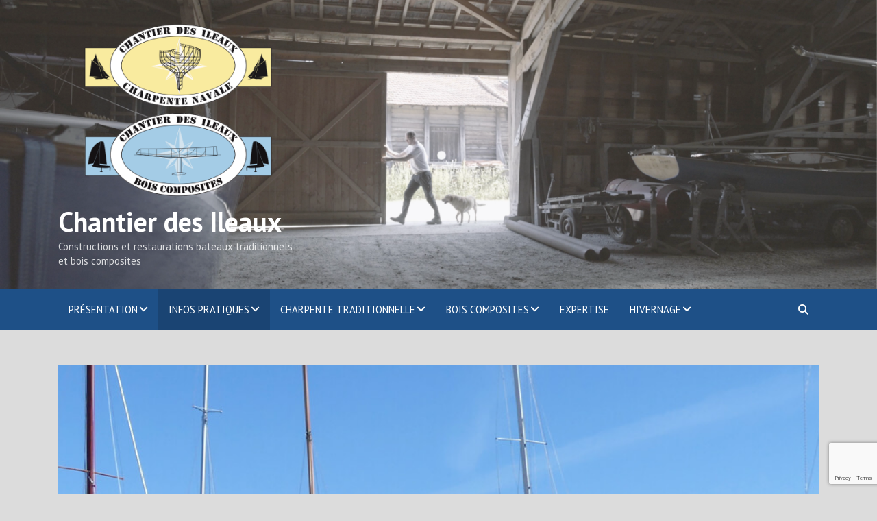

--- FILE ---
content_type: text/html; charset=UTF-8
request_url: https://www.chantierdesileaux.com/tarifs/
body_size: 23297
content:
<!doctype html>
<html lang="fr-FR">
<head>
	<meta charset="UTF-8">
	<meta name="viewport" content="width=device-width, initial-scale=1, shrink-to-fit=no">
	<link rel="profile" href="https://gmpg.org/xfn/11">

	<title>Tarifs 2025 &#8211; Chantier des Ileaux</title>
<meta name='robots' content='max-image-preview:large' />
<link rel='dns-prefetch' href='//fonts.googleapis.com' />
<link rel='dns-prefetch' href='//maxcdn.bootstrapcdn.com' />
<link rel="alternate" type="application/rss+xml" title="Chantier des Ileaux &raquo; Flux" href="https://www.chantierdesileaux.com/feed/" />
<link rel="alternate" type="application/rss+xml" title="Chantier des Ileaux &raquo; Flux des commentaires" href="https://www.chantierdesileaux.com/comments/feed/" />
<script type="text/javascript">
/* <![CDATA[ */
window._wpemojiSettings = {"baseUrl":"https:\/\/s.w.org\/images\/core\/emoji\/14.0.0\/72x72\/","ext":".png","svgUrl":"https:\/\/s.w.org\/images\/core\/emoji\/14.0.0\/svg\/","svgExt":".svg","source":{"concatemoji":"https:\/\/www.chantierdesileaux.com\/wp-includes\/js\/wp-emoji-release.min.js?ver=6.4.7"}};
/*! This file is auto-generated */
!function(i,n){var o,s,e;function c(e){try{var t={supportTests:e,timestamp:(new Date).valueOf()};sessionStorage.setItem(o,JSON.stringify(t))}catch(e){}}function p(e,t,n){e.clearRect(0,0,e.canvas.width,e.canvas.height),e.fillText(t,0,0);var t=new Uint32Array(e.getImageData(0,0,e.canvas.width,e.canvas.height).data),r=(e.clearRect(0,0,e.canvas.width,e.canvas.height),e.fillText(n,0,0),new Uint32Array(e.getImageData(0,0,e.canvas.width,e.canvas.height).data));return t.every(function(e,t){return e===r[t]})}function u(e,t,n){switch(t){case"flag":return n(e,"\ud83c\udff3\ufe0f\u200d\u26a7\ufe0f","\ud83c\udff3\ufe0f\u200b\u26a7\ufe0f")?!1:!n(e,"\ud83c\uddfa\ud83c\uddf3","\ud83c\uddfa\u200b\ud83c\uddf3")&&!n(e,"\ud83c\udff4\udb40\udc67\udb40\udc62\udb40\udc65\udb40\udc6e\udb40\udc67\udb40\udc7f","\ud83c\udff4\u200b\udb40\udc67\u200b\udb40\udc62\u200b\udb40\udc65\u200b\udb40\udc6e\u200b\udb40\udc67\u200b\udb40\udc7f");case"emoji":return!n(e,"\ud83e\udef1\ud83c\udffb\u200d\ud83e\udef2\ud83c\udfff","\ud83e\udef1\ud83c\udffb\u200b\ud83e\udef2\ud83c\udfff")}return!1}function f(e,t,n){var r="undefined"!=typeof WorkerGlobalScope&&self instanceof WorkerGlobalScope?new OffscreenCanvas(300,150):i.createElement("canvas"),a=r.getContext("2d",{willReadFrequently:!0}),o=(a.textBaseline="top",a.font="600 32px Arial",{});return e.forEach(function(e){o[e]=t(a,e,n)}),o}function t(e){var t=i.createElement("script");t.src=e,t.defer=!0,i.head.appendChild(t)}"undefined"!=typeof Promise&&(o="wpEmojiSettingsSupports",s=["flag","emoji"],n.supports={everything:!0,everythingExceptFlag:!0},e=new Promise(function(e){i.addEventListener("DOMContentLoaded",e,{once:!0})}),new Promise(function(t){var n=function(){try{var e=JSON.parse(sessionStorage.getItem(o));if("object"==typeof e&&"number"==typeof e.timestamp&&(new Date).valueOf()<e.timestamp+604800&&"object"==typeof e.supportTests)return e.supportTests}catch(e){}return null}();if(!n){if("undefined"!=typeof Worker&&"undefined"!=typeof OffscreenCanvas&&"undefined"!=typeof URL&&URL.createObjectURL&&"undefined"!=typeof Blob)try{var e="postMessage("+f.toString()+"("+[JSON.stringify(s),u.toString(),p.toString()].join(",")+"));",r=new Blob([e],{type:"text/javascript"}),a=new Worker(URL.createObjectURL(r),{name:"wpTestEmojiSupports"});return void(a.onmessage=function(e){c(n=e.data),a.terminate(),t(n)})}catch(e){}c(n=f(s,u,p))}t(n)}).then(function(e){for(var t in e)n.supports[t]=e[t],n.supports.everything=n.supports.everything&&n.supports[t],"flag"!==t&&(n.supports.everythingExceptFlag=n.supports.everythingExceptFlag&&n.supports[t]);n.supports.everythingExceptFlag=n.supports.everythingExceptFlag&&!n.supports.flag,n.DOMReady=!1,n.readyCallback=function(){n.DOMReady=!0}}).then(function(){return e}).then(function(){var e;n.supports.everything||(n.readyCallback(),(e=n.source||{}).concatemoji?t(e.concatemoji):e.wpemoji&&e.twemoji&&(t(e.twemoji),t(e.wpemoji)))}))}((window,document),window._wpemojiSettings);
/* ]]> */
</script>
<link rel='stylesheet' id='sbi_styles-css' href='https://www.chantierdesileaux.com/wp-content/plugins/instagram-feed/css/sbi-styles.min.css?ver=6.10.0' type='text/css' media='all' />
<style id='wp-emoji-styles-inline-css' type='text/css'>

	img.wp-smiley, img.emoji {
		display: inline !important;
		border: none !important;
		box-shadow: none !important;
		height: 1em !important;
		width: 1em !important;
		margin: 0 0.07em !important;
		vertical-align: -0.1em !important;
		background: none !important;
		padding: 0 !important;
	}
</style>
<link rel='stylesheet' id='wp-block-library-css' href='https://www.chantierdesileaux.com/wp-includes/css/dist/block-library/style.min.css?ver=6.4.7' type='text/css' media='all' />
<style id='classic-theme-styles-inline-css' type='text/css'>
/*! This file is auto-generated */
.wp-block-button__link{color:#fff;background-color:#32373c;border-radius:9999px;box-shadow:none;text-decoration:none;padding:calc(.667em + 2px) calc(1.333em + 2px);font-size:1.125em}.wp-block-file__button{background:#32373c;color:#fff;text-decoration:none}
</style>
<style id='global-styles-inline-css' type='text/css'>
body{--wp--preset--color--black: #000000;--wp--preset--color--cyan-bluish-gray: #abb8c3;--wp--preset--color--white: #ffffff;--wp--preset--color--pale-pink: #f78da7;--wp--preset--color--vivid-red: #cf2e2e;--wp--preset--color--luminous-vivid-orange: #ff6900;--wp--preset--color--luminous-vivid-amber: #fcb900;--wp--preset--color--light-green-cyan: #7bdcb5;--wp--preset--color--vivid-green-cyan: #00d084;--wp--preset--color--pale-cyan-blue: #8ed1fc;--wp--preset--color--vivid-cyan-blue: #0693e3;--wp--preset--color--vivid-purple: #9b51e0;--wp--preset--gradient--vivid-cyan-blue-to-vivid-purple: linear-gradient(135deg,rgba(6,147,227,1) 0%,rgb(155,81,224) 100%);--wp--preset--gradient--light-green-cyan-to-vivid-green-cyan: linear-gradient(135deg,rgb(122,220,180) 0%,rgb(0,208,130) 100%);--wp--preset--gradient--luminous-vivid-amber-to-luminous-vivid-orange: linear-gradient(135deg,rgba(252,185,0,1) 0%,rgba(255,105,0,1) 100%);--wp--preset--gradient--luminous-vivid-orange-to-vivid-red: linear-gradient(135deg,rgba(255,105,0,1) 0%,rgb(207,46,46) 100%);--wp--preset--gradient--very-light-gray-to-cyan-bluish-gray: linear-gradient(135deg,rgb(238,238,238) 0%,rgb(169,184,195) 100%);--wp--preset--gradient--cool-to-warm-spectrum: linear-gradient(135deg,rgb(74,234,220) 0%,rgb(151,120,209) 20%,rgb(207,42,186) 40%,rgb(238,44,130) 60%,rgb(251,105,98) 80%,rgb(254,248,76) 100%);--wp--preset--gradient--blush-light-purple: linear-gradient(135deg,rgb(255,206,236) 0%,rgb(152,150,240) 100%);--wp--preset--gradient--blush-bordeaux: linear-gradient(135deg,rgb(254,205,165) 0%,rgb(254,45,45) 50%,rgb(107,0,62) 100%);--wp--preset--gradient--luminous-dusk: linear-gradient(135deg,rgb(255,203,112) 0%,rgb(199,81,192) 50%,rgb(65,88,208) 100%);--wp--preset--gradient--pale-ocean: linear-gradient(135deg,rgb(255,245,203) 0%,rgb(182,227,212) 50%,rgb(51,167,181) 100%);--wp--preset--gradient--electric-grass: linear-gradient(135deg,rgb(202,248,128) 0%,rgb(113,206,126) 100%);--wp--preset--gradient--midnight: linear-gradient(135deg,rgb(2,3,129) 0%,rgb(40,116,252) 100%);--wp--preset--font-size--small: 13px;--wp--preset--font-size--medium: 20px;--wp--preset--font-size--large: 36px;--wp--preset--font-size--x-large: 42px;--wp--preset--spacing--20: 0.44rem;--wp--preset--spacing--30: 0.67rem;--wp--preset--spacing--40: 1rem;--wp--preset--spacing--50: 1.5rem;--wp--preset--spacing--60: 2.25rem;--wp--preset--spacing--70: 3.38rem;--wp--preset--spacing--80: 5.06rem;--wp--preset--shadow--natural: 6px 6px 9px rgba(0, 0, 0, 0.2);--wp--preset--shadow--deep: 12px 12px 50px rgba(0, 0, 0, 0.4);--wp--preset--shadow--sharp: 6px 6px 0px rgba(0, 0, 0, 0.2);--wp--preset--shadow--outlined: 6px 6px 0px -3px rgba(255, 255, 255, 1), 6px 6px rgba(0, 0, 0, 1);--wp--preset--shadow--crisp: 6px 6px 0px rgba(0, 0, 0, 1);}:where(.is-layout-flex){gap: 0.5em;}:where(.is-layout-grid){gap: 0.5em;}body .is-layout-flow > .alignleft{float: left;margin-inline-start: 0;margin-inline-end: 2em;}body .is-layout-flow > .alignright{float: right;margin-inline-start: 2em;margin-inline-end: 0;}body .is-layout-flow > .aligncenter{margin-left: auto !important;margin-right: auto !important;}body .is-layout-constrained > .alignleft{float: left;margin-inline-start: 0;margin-inline-end: 2em;}body .is-layout-constrained > .alignright{float: right;margin-inline-start: 2em;margin-inline-end: 0;}body .is-layout-constrained > .aligncenter{margin-left: auto !important;margin-right: auto !important;}body .is-layout-constrained > :where(:not(.alignleft):not(.alignright):not(.alignfull)){max-width: var(--wp--style--global--content-size);margin-left: auto !important;margin-right: auto !important;}body .is-layout-constrained > .alignwide{max-width: var(--wp--style--global--wide-size);}body .is-layout-flex{display: flex;}body .is-layout-flex{flex-wrap: wrap;align-items: center;}body .is-layout-flex > *{margin: 0;}body .is-layout-grid{display: grid;}body .is-layout-grid > *{margin: 0;}:where(.wp-block-columns.is-layout-flex){gap: 2em;}:where(.wp-block-columns.is-layout-grid){gap: 2em;}:where(.wp-block-post-template.is-layout-flex){gap: 1.25em;}:where(.wp-block-post-template.is-layout-grid){gap: 1.25em;}.has-black-color{color: var(--wp--preset--color--black) !important;}.has-cyan-bluish-gray-color{color: var(--wp--preset--color--cyan-bluish-gray) !important;}.has-white-color{color: var(--wp--preset--color--white) !important;}.has-pale-pink-color{color: var(--wp--preset--color--pale-pink) !important;}.has-vivid-red-color{color: var(--wp--preset--color--vivid-red) !important;}.has-luminous-vivid-orange-color{color: var(--wp--preset--color--luminous-vivid-orange) !important;}.has-luminous-vivid-amber-color{color: var(--wp--preset--color--luminous-vivid-amber) !important;}.has-light-green-cyan-color{color: var(--wp--preset--color--light-green-cyan) !important;}.has-vivid-green-cyan-color{color: var(--wp--preset--color--vivid-green-cyan) !important;}.has-pale-cyan-blue-color{color: var(--wp--preset--color--pale-cyan-blue) !important;}.has-vivid-cyan-blue-color{color: var(--wp--preset--color--vivid-cyan-blue) !important;}.has-vivid-purple-color{color: var(--wp--preset--color--vivid-purple) !important;}.has-black-background-color{background-color: var(--wp--preset--color--black) !important;}.has-cyan-bluish-gray-background-color{background-color: var(--wp--preset--color--cyan-bluish-gray) !important;}.has-white-background-color{background-color: var(--wp--preset--color--white) !important;}.has-pale-pink-background-color{background-color: var(--wp--preset--color--pale-pink) !important;}.has-vivid-red-background-color{background-color: var(--wp--preset--color--vivid-red) !important;}.has-luminous-vivid-orange-background-color{background-color: var(--wp--preset--color--luminous-vivid-orange) !important;}.has-luminous-vivid-amber-background-color{background-color: var(--wp--preset--color--luminous-vivid-amber) !important;}.has-light-green-cyan-background-color{background-color: var(--wp--preset--color--light-green-cyan) !important;}.has-vivid-green-cyan-background-color{background-color: var(--wp--preset--color--vivid-green-cyan) !important;}.has-pale-cyan-blue-background-color{background-color: var(--wp--preset--color--pale-cyan-blue) !important;}.has-vivid-cyan-blue-background-color{background-color: var(--wp--preset--color--vivid-cyan-blue) !important;}.has-vivid-purple-background-color{background-color: var(--wp--preset--color--vivid-purple) !important;}.has-black-border-color{border-color: var(--wp--preset--color--black) !important;}.has-cyan-bluish-gray-border-color{border-color: var(--wp--preset--color--cyan-bluish-gray) !important;}.has-white-border-color{border-color: var(--wp--preset--color--white) !important;}.has-pale-pink-border-color{border-color: var(--wp--preset--color--pale-pink) !important;}.has-vivid-red-border-color{border-color: var(--wp--preset--color--vivid-red) !important;}.has-luminous-vivid-orange-border-color{border-color: var(--wp--preset--color--luminous-vivid-orange) !important;}.has-luminous-vivid-amber-border-color{border-color: var(--wp--preset--color--luminous-vivid-amber) !important;}.has-light-green-cyan-border-color{border-color: var(--wp--preset--color--light-green-cyan) !important;}.has-vivid-green-cyan-border-color{border-color: var(--wp--preset--color--vivid-green-cyan) !important;}.has-pale-cyan-blue-border-color{border-color: var(--wp--preset--color--pale-cyan-blue) !important;}.has-vivid-cyan-blue-border-color{border-color: var(--wp--preset--color--vivid-cyan-blue) !important;}.has-vivid-purple-border-color{border-color: var(--wp--preset--color--vivid-purple) !important;}.has-vivid-cyan-blue-to-vivid-purple-gradient-background{background: var(--wp--preset--gradient--vivid-cyan-blue-to-vivid-purple) !important;}.has-light-green-cyan-to-vivid-green-cyan-gradient-background{background: var(--wp--preset--gradient--light-green-cyan-to-vivid-green-cyan) !important;}.has-luminous-vivid-amber-to-luminous-vivid-orange-gradient-background{background: var(--wp--preset--gradient--luminous-vivid-amber-to-luminous-vivid-orange) !important;}.has-luminous-vivid-orange-to-vivid-red-gradient-background{background: var(--wp--preset--gradient--luminous-vivid-orange-to-vivid-red) !important;}.has-very-light-gray-to-cyan-bluish-gray-gradient-background{background: var(--wp--preset--gradient--very-light-gray-to-cyan-bluish-gray) !important;}.has-cool-to-warm-spectrum-gradient-background{background: var(--wp--preset--gradient--cool-to-warm-spectrum) !important;}.has-blush-light-purple-gradient-background{background: var(--wp--preset--gradient--blush-light-purple) !important;}.has-blush-bordeaux-gradient-background{background: var(--wp--preset--gradient--blush-bordeaux) !important;}.has-luminous-dusk-gradient-background{background: var(--wp--preset--gradient--luminous-dusk) !important;}.has-pale-ocean-gradient-background{background: var(--wp--preset--gradient--pale-ocean) !important;}.has-electric-grass-gradient-background{background: var(--wp--preset--gradient--electric-grass) !important;}.has-midnight-gradient-background{background: var(--wp--preset--gradient--midnight) !important;}.has-small-font-size{font-size: var(--wp--preset--font-size--small) !important;}.has-medium-font-size{font-size: var(--wp--preset--font-size--medium) !important;}.has-large-font-size{font-size: var(--wp--preset--font-size--large) !important;}.has-x-large-font-size{font-size: var(--wp--preset--font-size--x-large) !important;}
.wp-block-navigation a:where(:not(.wp-element-button)){color: inherit;}
:where(.wp-block-post-template.is-layout-flex){gap: 1.25em;}:where(.wp-block-post-template.is-layout-grid){gap: 1.25em;}
:where(.wp-block-columns.is-layout-flex){gap: 2em;}:where(.wp-block-columns.is-layout-grid){gap: 2em;}
.wp-block-pullquote{font-size: 1.5em;line-height: 1.6;}
</style>
<link rel='stylesheet' id='contact-form-7-css' href='https://www.chantierdesileaux.com/wp-content/plugins/contact-form-7/includes/css/styles.css?ver=5.9.3' type='text/css' media='all' />
<link rel='stylesheet' id='bootstrap-style-css' href='https://www.chantierdesileaux.com/wp-content/themes/mags/assets/library/bootstrap/css/bootstrap.min.css?ver=4.3.1' type='text/css' media='all' />
<link rel='stylesheet' id='font-awesome-style-css' href='https://www.chantierdesileaux.com/wp-content/themes/mags/assets/library/font-awesome/css/all.min.css?ver=5.7.2' type='text/css' media='all' />
<link rel='stylesheet' id='mags-google-fonts-css' href='//fonts.googleapis.com/css?family=PT+Sans%3A400%2C400i%2C700%2C700i&#038;ver=6.4.7' type='text/css' media='all' />
<link rel='stylesheet' id='mags-style-css' href='https://www.chantierdesileaux.com/wp-content/themes/mags/style.css?ver=6.4.7' type='text/css' media='all' />
<link rel='stylesheet' id='cff-css' href='https://www.chantierdesileaux.com/wp-content/plugins/custom-facebook-feed/assets/css/cff-style.min.css?ver=4.2.3' type='text/css' media='all' />
<link rel='stylesheet' id='sb-font-awesome-css' href='https://maxcdn.bootstrapcdn.com/font-awesome/4.7.0/css/font-awesome.min.css?ver=6.4.7' type='text/css' media='all' />
<!--n2css--><script type="text/javascript" src="https://www.chantierdesileaux.com/wp-includes/js/jquery/jquery.min.js?ver=3.7.1" id="jquery-core-js"></script>
<script type="text/javascript" src="https://www.chantierdesileaux.com/wp-includes/js/jquery/jquery-migrate.min.js?ver=3.4.1" id="jquery-migrate-js"></script>
<!--[if lt IE 9]>
<script type="text/javascript" src="https://www.chantierdesileaux.com/wp-content/themes/mags/assets/js/html5.js?ver=3.7.3" id="html5-js"></script>
<![endif]-->
<link rel="https://api.w.org/" href="https://www.chantierdesileaux.com/wp-json/" /><link rel="alternate" type="application/json" href="https://www.chantierdesileaux.com/wp-json/wp/v2/pages/39" /><link rel="EditURI" type="application/rsd+xml" title="RSD" href="https://www.chantierdesileaux.com/xmlrpc.php?rsd" />
<meta name="generator" content="WordPress 6.4.7" />
<link rel="canonical" href="https://www.chantierdesileaux.com/tarifs/" />
<link rel='shortlink' href='https://www.chantierdesileaux.com/?p=39' />
<link rel="alternate" type="application/json+oembed" href="https://www.chantierdesileaux.com/wp-json/oembed/1.0/embed?url=https%3A%2F%2Fwww.chantierdesileaux.com%2Ftarifs%2F" />
<link rel="alternate" type="text/xml+oembed" href="https://www.chantierdesileaux.com/wp-json/oembed/1.0/embed?url=https%3A%2F%2Fwww.chantierdesileaux.com%2Ftarifs%2F&#038;format=xml" />
		<style type="text/css">
					.site-title a,
			.site-title a:hover,
			.site-description {
				color: #ffffff;
			}
				</style>
		<style type="text/css" id="custom-background-css">
body.custom-background { background-color: #dcdcdc; }
</style>
	<style id="uagb-style-conditional-extension">@media (min-width: 1025px){body .uag-hide-desktop.uagb-google-map__wrap,body .uag-hide-desktop{display:none !important}}@media (min-width: 768px) and (max-width: 1024px){body .uag-hide-tab.uagb-google-map__wrap,body .uag-hide-tab{display:none !important}}@media (max-width: 767px){body .uag-hide-mob.uagb-google-map__wrap,body .uag-hide-mob{display:none !important}}</style><link rel="icon" href="https://www.chantierdesileaux.com/wp-content/uploads/2024/06/cropped-Copie-de-Blue-Minimalist-Instagram-Profile-Picture-e1718802059371-1-32x32.png" sizes="32x32" />
<link rel="icon" href="https://www.chantierdesileaux.com/wp-content/uploads/2024/06/cropped-Copie-de-Blue-Minimalist-Instagram-Profile-Picture-e1718802059371-1-192x192.png" sizes="192x192" />
<link rel="apple-touch-icon" href="https://www.chantierdesileaux.com/wp-content/uploads/2024/06/cropped-Copie-de-Blue-Minimalist-Instagram-Profile-Picture-e1718802059371-1-180x180.png" />
<meta name="msapplication-TileImage" content="https://www.chantierdesileaux.com/wp-content/uploads/2024/06/cropped-Copie-de-Blue-Minimalist-Instagram-Profile-Picture-e1718802059371-1-270x270.png" />
<style id="wpforms-css-vars-root">
				:root {
					--wpforms-field-border-radius: 3px;
--wpforms-field-background-color: #ffffff;
--wpforms-field-border-color: rgba( 0, 0, 0, 0.25 );
--wpforms-field-text-color: rgba( 0, 0, 0, 0.7 );
--wpforms-label-color: rgba( 0, 0, 0, 0.85 );
--wpforms-label-sublabel-color: rgba( 0, 0, 0, 0.55 );
--wpforms-label-error-color: #d63637;
--wpforms-button-border-radius: 3px;
--wpforms-button-background-color: #066aab;
--wpforms-button-text-color: #ffffff;
--wpforms-page-break-color: #066aab;
--wpforms-field-size-input-height: 43px;
--wpforms-field-size-input-spacing: 15px;
--wpforms-field-size-font-size: 16px;
--wpforms-field-size-line-height: 19px;
--wpforms-field-size-padding-h: 14px;
--wpforms-field-size-checkbox-size: 16px;
--wpforms-field-size-sublabel-spacing: 5px;
--wpforms-field-size-icon-size: 1;
--wpforms-label-size-font-size: 16px;
--wpforms-label-size-line-height: 19px;
--wpforms-label-size-sublabel-font-size: 14px;
--wpforms-label-size-sublabel-line-height: 17px;
--wpforms-button-size-font-size: 17px;
--wpforms-button-size-height: 41px;
--wpforms-button-size-padding-h: 15px;
--wpforms-button-size-margin-top: 10px;

				}
			</style></head>

<body class="page-template-default page page-id-39 custom-background wp-custom-logo theme-body group-blog">

<div id="page" class="site">
	<a class="skip-link screen-reader-text" href="#content">Skip to content</a>
	
	<header id="masthead" class="site-header">
					<div class="navbar-head navbar-bg-set"  style="background-image:url('https://www.chantierdesileaux.com/wp-content/uploads/2024/02/Entrée-salorge-chantier-des-ileaux.png');">
				<div class="container">
					<div class="row align-items-center justify-content-lg-between">
						<div class="col-lg-5 col-xl-4 site-branding navbar-brand">
							<a href="https://www.chantierdesileaux.com/" class="custom-logo-link" rel="home"><img width="2479" height="1853" src="https://www.chantierdesileaux.com/wp-content/uploads/2024/06/cropped-LogoCDI.png" class="custom-logo" alt="Chantier des Ileaux" decoding="async" fetchpriority="high" srcset="https://www.chantierdesileaux.com/wp-content/uploads/2024/06/cropped-LogoCDI.png 2479w, https://www.chantierdesileaux.com/wp-content/uploads/2024/06/cropped-LogoCDI-300x224.png 300w, https://www.chantierdesileaux.com/wp-content/uploads/2024/06/cropped-LogoCDI-1024x765.png 1024w, https://www.chantierdesileaux.com/wp-content/uploads/2024/06/cropped-LogoCDI-768x574.png 768w, https://www.chantierdesileaux.com/wp-content/uploads/2024/06/cropped-LogoCDI-1536x1148.png 1536w, https://www.chantierdesileaux.com/wp-content/uploads/2024/06/cropped-LogoCDI-2048x1531.png 2048w" sizes="(max-width: 2479px) 100vw, 2479px" /></a>							<div class="site-title-wrap">
																	<h2 class="site-title"><a class="site-title-link" href="https://www.chantierdesileaux.com/" rel="home">Chantier des Ileaux</a></h2>
																	<p class="site-description">Constructions et restaurations bateaux traditionnels et bois composites</p>
															</div><!-- .site-title-wrap -->
						</div><!-- .site-branding .navbar-brand -->
											</div><!-- .row -->
				</div><!-- .container -->
			</div><!-- .navbar-head -->
        		<nav class="navbar navbar-expand-lg">
			<div class="container navbar-header-container">
				
				<div class="container navigation-icons-wrap justify-content-between d-lg-none">
					<button class="navbar-toggler menu-toggle" type="button" data-toggle="collapse" data-target="#navbarCollapse" aria-controls="navbarCollapse" aria-expanded="false" aria-label="Toggle navigation"></button>
					<span class="search-toggle"></span>
				</div><!-- .navigation-icons-wrap -->

				
				<div class="navbar-main">
					<span class="search-toggle"></span>
					<div class="search-block off">
						<div class="container">
							<form action="https://www.chantierdesileaux.com/" method="get" class="search-form">
	<label class="assistive-text"> Search </label>
	<div class="input-group">
		<input type="search" value="" placeholder="Search" class="form-control s" name="s">
		<div class="input-group-prepend">
			<button class="btn btn-theme">Search</button>
		</div>
	</div>
</form><!-- .search-form -->
						</div><!-- .container -->
					</div><!-- .search-box -->
					<div class="collapse navbar-collapse" id="navbarCollapse">
						<div id="site-navigation" class="main-navigation nav-uppercase" role="navigation">
							<ul class="nav-menu navbar-nav"><li id="menu-item-217" class="menu-item menu-item-type-custom menu-item-object-custom menu-item-has-children menu-item-217"><a href="#">Présentation</a>
<ul class="sub-menu">
	<li id="menu-item-195" class="menu-item menu-item-type-post_type menu-item-object-page menu-item-195"><a href="https://www.chantierdesileaux.com/presentation/le-chantier/">Le chantier</a></li>
	<li id="menu-item-196" class="menu-item menu-item-type-post_type menu-item-object-page menu-item-196"><a href="https://www.chantierdesileaux.com/presentation/lequipe/">L&rsquo;équipe</a></li>
	<li id="menu-item-194" class="menu-item menu-item-type-post_type menu-item-object-page menu-item-194"><a href="https://www.chantierdesileaux.com/presentation/le-label-epv/">Le label EPV</a></li>
</ul>
</li>
<li id="menu-item-2503" class="menu-item menu-item-type-custom menu-item-object-custom current-menu-ancestor current-menu-parent menu-item-has-children menu-item-2503"><a href="#">Infos Pratiques</a>
<ul class="sub-menu">
	<li id="menu-item-2499" class="menu-item menu-item-type-post_type menu-item-object-page menu-item-2499"><a href="https://www.chantierdesileaux.com/actualites/">Actualités</a></li>
	<li id="menu-item-2639" class="menu-item menu-item-type-taxonomy menu-item-object-category menu-item-2639"><a href="https://www.chantierdesileaux.com/category/annonces/">Annonces</a></li>
	<li id="menu-item-2514" class="menu-item menu-item-type-post_type menu-item-object-page current-menu-item page_item page-item-39 current_page_item menu-item-2514"><a href="https://www.chantierdesileaux.com/tarifs/" aria-current="page">Tarifs 2025</a></li>
	<li id="menu-item-2513" class="menu-item menu-item-type-post_type menu-item-object-page menu-item-2513"><a href="https://www.chantierdesileaux.com/acces/">Accès</a></li>
	<li id="menu-item-2501" class="menu-item menu-item-type-post_type menu-item-object-page menu-item-2501"><a href="https://www.chantierdesileaux.com/contacts/">Contacts</a></li>
	<li id="menu-item-2548" class="menu-item menu-item-type-post_type menu-item-object-page menu-item-2548"><a href="https://www.chantierdesileaux.com/liens/">Nos partenaires</a></li>
</ul>
</li>
<li id="menu-item-139" class="menu-item menu-item-type-custom menu-item-object-custom menu-item-has-children menu-item-139"><a href="#">Charpente traditionnelle</a>
<ul class="sub-menu">
	<li id="menu-item-291" class="menu-item menu-item-type-post_type menu-item-object-page menu-item-291"><a href="https://www.chantierdesileaux.com/charpente-traditionnelle/restaurations/">Restaurations</a></li>
	<li id="menu-item-292" class="menu-item menu-item-type-post_type menu-item-object-page menu-item-292"><a href="https://www.chantierdesileaux.com/charpente-traditionnelle/constructions/">Constructions</a></li>
	<li id="menu-item-211" class="menu-item menu-item-type-post_type menu-item-object-page menu-item-211"><a href="https://www.chantierdesileaux.com/charpente-traditionnelle/en-cours/">Chantiers en cours</a></li>
</ul>
</li>
<li id="menu-item-259" class="menu-item menu-item-type-custom menu-item-object-custom menu-item-has-children menu-item-259"><a href="#">Bois Composites</a>
<ul class="sub-menu">
	<li id="menu-item-269" class="menu-item menu-item-type-post_type menu-item-object-page menu-item-269"><a href="https://www.chantierdesileaux.com/bois-composites/notre-savoir-faire/">Notre savoir-faire</a></li>
	<li id="menu-item-264" class="menu-item menu-item-type-post_type menu-item-object-page menu-item-264"><a href="https://www.chantierdesileaux.com/bois-composites/realisations/">Réalisations</a></li>
	<li id="menu-item-762" class="menu-item menu-item-type-post_type menu-item-object-page menu-item-762"><a href="https://www.chantierdesileaux.com/bois-composites/projets/">Projets</a></li>
</ul>
</li>
<li id="menu-item-23" class="menu-item menu-item-type-post_type menu-item-object-page menu-item-23"><a href="https://www.chantierdesileaux.com/expertise/">Expertise</a></li>
<li id="menu-item-258" class="menu-item menu-item-type-custom menu-item-object-custom menu-item-has-children menu-item-258"><a href="#">Hivernage</a>
<ul class="sub-menu">
	<li id="menu-item-84" class="menu-item menu-item-type-post_type menu-item-object-page menu-item-84"><a href="https://www.chantierdesileaux.com/hivernage/nos-prestations/">Nos prestations</a></li>
	<li id="menu-item-83" class="menu-item menu-item-type-post_type menu-item-object-page menu-item-83"><a href="https://www.chantierdesileaux.com/hivernage/reservations/">Réservations</a></li>
</ul>
</li>
</ul>						</div><!-- #site-navigation .main-navigation -->
					</div><!-- .navbar-collapse -->
				</div><!-- .navbar-main -->
							</div><!-- .navbar-header-container -->
		</nav><!-- .navbar -->

		
			</header><!-- #masthead -->
	<div id="content" class="site-content">
					<div class="container">
				<div class="row justify-content-center site-content-row">
		<div id="primary" class="col-lg-12 content-area">		<main id="main" class="site-main">

			<div id="post-39" class="post-39 page type-page status-publish has-post-thumbnail hentry">

	
		<figure class="post-featured-image page-single-img-wrap">
			<div class="post-img" style="background-image: url('https://www.chantierdesileaux.com/wp-content/uploads/2019/09/infos-utiles.jpg');"></div>
		</figure><!-- .post-featured-image .page-single-img-wrap -->

	
	<header class="entry-header">
		<h1 class="entry-title">Tarifs 2025</h1>	</header><!-- .entry-header -->

	<div class="entry-content">
		
<div class="wp-block-columns has-2-columns background-color:#e8e4d9; is-layout-flex wp-container-core-columns-layout-1 wp-block-columns-is-layout-flex">
<div class="wp-block-column is-layout-flow wp-block-column-is-layout-flow">
<h3 class="wp-block-heading">Tarifs horaires de la main d’œuvre</h3>



<p>Pour vos chantiers de restauration, construction, préparation&#8230; Traditionnels ou Bois composites</p>



<figure class="wp-block-table is-style-regular"><table class="has-background has-fixed-layout" style="background-color:#f3f4f5"><tbody><tr><td></td><td><strong>H.T.</strong></td><td><strong>T.T.C.</strong></td></tr><tr><td><strong>Main d&rsquo;oeuvre</strong></td><td>50,00€ / heure</td><td>60,00€ / heure</td></tr></tbody></table></figure>



<p class="has-text-align-right"><em>De septembre 2023 à août 202</em>5</p>
</div>



<div class="wp-block-column is-layout-flow wp-block-column-is-layout-flow">
<h3 class="wp-block-heading">Tarif du stationnement au mètre carré par mois</h3>



<p>Pour connaître notre offre d&rsquo;hivernage, vous pouvez vous reporter à la rubrique <a href="http://www.chantierdesileaux.com/hivernage/">Hivernage</a>. Vous pouvez dès à présent <a href="http://www.chantierdesileaux.com/hivernage/reservations/">réserver votre espace d&rsquo;hivernage</a>…</p>



<figure class="wp-block-table"><table class="has-background" style="background-color:#f3f4f5"><tbody><tr><td></td><td><strong>H.T.</strong></td><td><strong>T.T.C.</strong></td></tr><tr><td><strong>Stationnement couvert</strong></td><td>4,16€<br>m²/mois</td><td>5,00€<br>m²/mois</td></tr><tr><td><strong>Petits dériveurs<br></strong>(stationnement couvert)</td><td>3,33€<br>m²/mois</td><td>4,00€<br>m²/mois</td></tr><tr><td><strong>Stationnement découvert</strong></td><td>3,08€<br>m²/mois</td><td>3,70€<br>m²/mois</td></tr></tbody></table></figure>



<p class="has-text-align-right"><em><em>De septembre 2023 à août 202</em>5 </em></p>
</div>
</div>
		<div class="ss-inline-share-wrapper ss-right-inline-content ss-small-icons ss-with-spacing ss-rounded-icons ss-without-labels">

							<p class="ss-social-share-label">
					<span>Partager via...</span>
				</p>
			
			<div class="ss-inline-share-content">

								
		<ul class="ss-social-icons-container">

							<li class="">

					
						
						<a href="#" aria-label="Facebook" data-ss-ss-link="https://www.facebook.com/sharer.php?t=Tarifs%202025&#038;u=https%3A%2F%2Fwww.chantierdesileaux.com%2Ftarifs%2F" class="ss-facebook-color" rel="nofollow noopener" data-ss-ss-network-id="facebook" data-ss-ss-post-id="39" data-ss-ss-location="inline_content" data-ss-ss-permalink="https://www.chantierdesileaux.com/tarifs/" data-ss-ss-type="share" data-has-api="true"> 
					
						<span class="ss-share-network-content">
							<i class="ss-network-icon"><svg class="ss-svg-icon" aria-hidden="true" role="img" focusable="false" width="32" height="32" viewBox="0 0 32 32" xmlns="http://www.w3.org/2000/svg"><path d="M32 16.098C32 7.208 24.837 0 16 0S0 7.207 0 16.098C0 24.133 5.851 30.792 13.5 32V20.751H9.437v-4.653H13.5V12.55c0-4.034 2.389-6.263 6.043-6.263 1.751 0 3.582.315 3.582.315v3.961h-2.018c-1.987 0-2.607 1.241-2.607 2.514v3.02h4.438l-.71 4.653H18.5V32C26.149 30.792 32 24.133 32 16.098z" /></svg></i>

							
							
						</span>

											</a>
					
									</li>
							<li class="">

					
						
						<a href="#" aria-label="Email" data-ss-ss-link="mailto:?body=https%3A%2F%2Fwww.chantierdesileaux.com%2Ftarifs%2F&#038;subject=Tarifs%202025" class="ss-envelope-color" rel="nofollow noopener" data-ss-ss-network-id="envelope" data-ss-ss-post-id="39" data-ss-ss-location="inline_content" data-ss-ss-permalink="https://www.chantierdesileaux.com/tarifs/" data-ss-ss-type="share"> 
					
						<span class="ss-share-network-content">
							<i class="ss-network-icon"><svg class="ss-svg-icon" aria-hidden="true" role="img" focusable="false" width="32" height="32" viewBox="0 0 32 32" xmlns="http://www.w3.org/2000/svg"><path d="M32 12.964v14.179c0 1.571-1.286 2.857-2.857 2.857h-26.286c-1.571 0-2.857-1.286-2.857-2.857v-14.179c0.536 0.589 1.143 1.107 1.804 1.554 2.964 2.018 5.964 4.036 8.875 6.161 1.5 1.107 3.357 2.464 5.304 2.464h0.036c1.946 0 3.804-1.357 5.304-2.464 2.911-2.107 5.911-4.143 8.893-6.161 0.643-0.446 1.25-0.964 1.786-1.554zM32 7.714c0 2-1.482 3.804-3.054 4.893-2.786 1.929-5.589 3.857-8.357 5.804-1.161 0.804-3.125 2.446-4.571 2.446h-0.036c-1.446 0-3.411-1.643-4.571-2.446-2.768-1.946-5.571-3.875-8.339-5.804-1.268-0.857-3.071-2.875-3.071-4.5 0-1.75 0.946-3.25 2.857-3.25h26.286c1.554 0 2.857 1.286 2.857 2.857z"></path></svg></i>

							
							
						</span>

											</a>
					
									</li>
			
			
				<li>
					<a href="#" class="ss-without-all-networks-label ss-share-all ss-shareall-color" rel="nofollow noopener">
						<span class="ss-share-network-content">
							<i class="ss-network-icon"><svg class="ss-svg-icon" aria-hidden="true" role="img" focusable="false" width="32" height="32" viewBox="0 0 32 32" xmlns="http://www.w3.org/2000/svg"><path d="M25.333 15.333h-8v-8c0-0.733-0.6-1.333-1.333-1.333s-1.333 0.6-1.333 1.333v8h-8c-0.733 0-1.333 0.6-1.333 1.333s0.6 1.333 1.333 1.333h8v8c0 0.733 0.6 1.333 1.333 1.333s1.333-0.6 1.333-1.333v-8h8c0.733 0 1.333-0.6 1.333-1.333s-0.6-1.333-1.333-1.333z"></path></svg></i>

														<span class="ss-reveal-label-wrap">
																	</span>
													</span>
					</a>

					
				</li>
					</ul>
		
			</div><!-- END .ss-inline-share-content -->
		</div><!-- END .ss-inline-share-wrapper -->
			</div><!-- .entry-content -->
		
	</div><!-- #post-39 -->

		</main><!-- #main -->
	</div><!-- #primary -->

								</div><!-- row -->
			</div><!-- .container -->
			</div><!-- #content .site-content-->
	<footer id="colophon" class="site-footer" role="contentinfo">
		
					<div class="widget-area">
				<div class="container">
					<div class="row">
						<div class="col-sm-6 col-lg-4">
							<section id="nav_menu-6" class="widget widget_nav_menu"><h3 class="widget-title">Flottes classiques</h3><div class="menu-les-classiques-container"><ul id="menu-les-classiques" class="menu"><li id="menu-item-56" class="menu-item menu-item-type-post_type menu-item-object-page menu-item-56"><a href="https://www.chantierdesileaux.com/flottes/yachting/">Yachting</a></li>
<li id="menu-item-214" class="menu-item menu-item-type-post_type menu-item-object-page menu-item-214"><a href="https://www.chantierdesileaux.com/flottes/petit-yachting/">Petit Yachting</a></li>
<li id="menu-item-55" class="menu-item menu-item-type-post_type menu-item-object-page menu-item-55"><a href="https://www.chantierdesileaux.com/flottes/tradition/">Tradition</a></li>
</ul></div></section><section id="nav_menu-7" class="widget widget_nav_menu"><h3 class="widget-title">Flottes bois composite</h3><div class="menu-bois-composite-container"><ul id="menu-bois-composite" class="menu"><li id="menu-item-2543" class="menu-item menu-item-type-post_type menu-item-object-page menu-item-2543"><a href="https://www.chantierdesileaux.com/flottes/dayboat/">Dayboat</a></li>
<li id="menu-item-2542" class="menu-item menu-item-type-post_type menu-item-object-page menu-item-2542"><a href="https://www.chantierdesileaux.com/flottes/weekender/">Weekender</a></li>
<li id="menu-item-2544" class="menu-item menu-item-type-post_type menu-item-object-page menu-item-2544"><a href="https://www.chantierdesileaux.com/flottes/croiseurs/">Croiseurs</a></li>
</ul></div></section>						</div><!-- footer sidebar column 1 -->
						<div class="col-sm-6 col-lg-4">
							<section id="custom_html-2" class="widget_text widget widget_custom_html"><h3 class="widget-title">Instagram</h3><div class="textwidget custom-html-widget">
<div id="sb_instagram"  class="sbi sbi_mob_col_1 sbi_tab_col_2 sbi_col_3" style="padding-bottom: 10px; width: 100%;"	 data-feedid="*1"  data-res="auto" data-cols="3" data-colsmobile="1" data-colstablet="2" data-num="9" data-nummobile="3" data-item-padding="5"	 data-shortcode-atts="{&quot;cachetime&quot;:30}"  data-postid="39" data-locatornonce="9a2cdcfa3a" data-imageaspectratio="1:1" data-sbi-flags="favorLocal">
	<div class="sb_instagram_header "   >
	<a class="sbi_header_link" target="_blank" rel="nofollow noopener" href="https://www.instagram.com/chantierdesileaux/" title="@chantierdesileaux">
		<div class="sbi_header_text">
			<div class="sbi_header_img"  data-avatar-url="https://scontent-cdg4-2.cdninstagram.com/v/t51.2885-19/443006639_7494164374013298_5158291010215175102_n.jpg?stp=dst-jpg_s206x206_tt6&amp;_nc_cat=107&amp;ccb=1-7&amp;_nc_sid=bf7eb4&amp;_nc_ohc=QjDYJUThScEQ7kNvgGRHVfW&amp;_nc_zt=24&amp;_nc_ht=scontent-cdg4-2.cdninstagram.com&amp;edm=AP4hL3IEAAAA&amp;oh=00_AYDGCbU8CVDiUpfwiTQbRNyA8yjgY9e5ftj-WLrlJbFy6w&amp;oe=679800D3">
									<div class="sbi_header_img_hover"  ><svg class="sbi_new_logo fa-instagram fa-w-14" aria-hidden="true" data-fa-processed="" aria-label="Instagram" data-prefix="fab" data-icon="instagram" role="img" viewBox="0 0 448 512">
                    <path fill="currentColor" d="M224.1 141c-63.6 0-114.9 51.3-114.9 114.9s51.3 114.9 114.9 114.9S339 319.5 339 255.9 287.7 141 224.1 141zm0 189.6c-41.1 0-74.7-33.5-74.7-74.7s33.5-74.7 74.7-74.7 74.7 33.5 74.7 74.7-33.6 74.7-74.7 74.7zm146.4-194.3c0 14.9-12 26.8-26.8 26.8-14.9 0-26.8-12-26.8-26.8s12-26.8 26.8-26.8 26.8 12 26.8 26.8zm76.1 27.2c-1.7-35.9-9.9-67.7-36.2-93.9-26.2-26.2-58-34.4-93.9-36.2-37-2.1-147.9-2.1-184.9 0-35.8 1.7-67.6 9.9-93.9 36.1s-34.4 58-36.2 93.9c-2.1 37-2.1 147.9 0 184.9 1.7 35.9 9.9 67.7 36.2 93.9s58 34.4 93.9 36.2c37 2.1 147.9 2.1 184.9 0 35.9-1.7 67.7-9.9 93.9-36.2 26.2-26.2 34.4-58 36.2-93.9 2.1-37 2.1-147.8 0-184.8zM398.8 388c-7.8 19.6-22.9 34.7-42.6 42.6-29.5 11.7-99.5 9-132.1 9s-102.7 2.6-132.1-9c-19.6-7.8-34.7-22.9-42.6-42.6-11.7-29.5-9-99.5-9-132.1s-2.6-102.7 9-132.1c7.8-19.6 22.9-34.7 42.6-42.6 29.5-11.7 99.5-9 132.1-9s102.7-2.6 132.1 9c19.6 7.8 34.7 22.9 42.6 42.6 11.7 29.5 9 99.5 9 132.1s2.7 102.7-9 132.1z"></path>
                </svg></div>
					<img  src="https://www.chantierdesileaux.com/wp-content/uploads/sb-instagram-feed-images/chantierdesileaux.jpg" alt="" width="50" height="50">
				
							</div>

			<div class="sbi_feedtheme_header_text">
				<h3 style="color: rgb(187,187,187);">chantierdesileaux</h3>
									<p class="sbi_bio" style="color: rgb(187,187,187);">Installé depuis juin 2002 sur le port de Noirmoutier-en-l’île, le CHANTIER DES ILEAUX restaure et construit des bateaux bois.</p>
							</div>
		</div>
	</a>
</div>

	<div id="sbi_images"  style="gap: 10px;">
		<div class="sbi_item sbi_type_carousel sbi_new sbi_transition"
	id="sbi_17978507009662841" data-date="1737568844">
	<div class="sbi_photo_wrap">
		<a class="sbi_photo" href="https://www.instagram.com/p/DFIxzB9q4HW/" target="_blank" rel="noopener nofollow" data-full-res="https://scontent-cdg4-2.cdninstagram.com/v/t39.30808-6/473812481_451252308064582_4319488555464723427_n.png?stp=dst-jpg_e35_tt6&#038;_nc_cat=100&#038;ccb=1-7&#038;_nc_sid=18de74&#038;_nc_ohc=LReMNyT4T6IQ7kNvgGkmPGX&#038;_nc_zt=23&#038;_nc_ht=scontent-cdg4-2.cdninstagram.com&#038;edm=ANo9K5cEAAAA&#038;_nc_gid=AW8tj0dFGAvP1VZgMVVglO1&#038;oh=00_AYDH2yqcYBNPsjYPRqCMsbFK1UYINWIAsGT8q0u-ysdN0g&#038;oe=67980703" data-img-src-set="{&quot;d&quot;:&quot;https:\/\/scontent-cdg4-2.cdninstagram.com\/v\/t39.30808-6\/473812481_451252308064582_4319488555464723427_n.png?stp=dst-jpg_e35_tt6&amp;_nc_cat=100&amp;ccb=1-7&amp;_nc_sid=18de74&amp;_nc_ohc=LReMNyT4T6IQ7kNvgGkmPGX&amp;_nc_zt=23&amp;_nc_ht=scontent-cdg4-2.cdninstagram.com&amp;edm=ANo9K5cEAAAA&amp;_nc_gid=AW8tj0dFGAvP1VZgMVVglO1&amp;oh=00_AYDH2yqcYBNPsjYPRqCMsbFK1UYINWIAsGT8q0u-ysdN0g&amp;oe=67980703&quot;,&quot;150&quot;:&quot;https:\/\/scontent-cdg4-2.cdninstagram.com\/v\/t39.30808-6\/473812481_451252308064582_4319488555464723427_n.png?stp=dst-jpg_e35_tt6&amp;_nc_cat=100&amp;ccb=1-7&amp;_nc_sid=18de74&amp;_nc_ohc=LReMNyT4T6IQ7kNvgGkmPGX&amp;_nc_zt=23&amp;_nc_ht=scontent-cdg4-2.cdninstagram.com&amp;edm=ANo9K5cEAAAA&amp;_nc_gid=AW8tj0dFGAvP1VZgMVVglO1&amp;oh=00_AYDH2yqcYBNPsjYPRqCMsbFK1UYINWIAsGT8q0u-ysdN0g&amp;oe=67980703&quot;,&quot;320&quot;:&quot;https:\/\/scontent-cdg4-2.cdninstagram.com\/v\/t39.30808-6\/473812481_451252308064582_4319488555464723427_n.png?stp=dst-jpg_e35_tt6&amp;_nc_cat=100&amp;ccb=1-7&amp;_nc_sid=18de74&amp;_nc_ohc=LReMNyT4T6IQ7kNvgGkmPGX&amp;_nc_zt=23&amp;_nc_ht=scontent-cdg4-2.cdninstagram.com&amp;edm=ANo9K5cEAAAA&amp;_nc_gid=AW8tj0dFGAvP1VZgMVVglO1&amp;oh=00_AYDH2yqcYBNPsjYPRqCMsbFK1UYINWIAsGT8q0u-ysdN0g&amp;oe=67980703&quot;,&quot;640&quot;:&quot;https:\/\/scontent-cdg4-2.cdninstagram.com\/v\/t39.30808-6\/473812481_451252308064582_4319488555464723427_n.png?stp=dst-jpg_e35_tt6&amp;_nc_cat=100&amp;ccb=1-7&amp;_nc_sid=18de74&amp;_nc_ohc=LReMNyT4T6IQ7kNvgGkmPGX&amp;_nc_zt=23&amp;_nc_ht=scontent-cdg4-2.cdninstagram.com&amp;edm=ANo9K5cEAAAA&amp;_nc_gid=AW8tj0dFGAvP1VZgMVVglO1&amp;oh=00_AYDH2yqcYBNPsjYPRqCMsbFK1UYINWIAsGT8q0u-ysdN0g&amp;oe=67980703&quot;}">
			<span class="sbi-screenreader">🎋 Alors que 2025 commence à pointer l’horizon, c’e</span>
			<svg class="svg-inline--fa fa-clone fa-w-16 sbi_lightbox_carousel_icon" aria-hidden="true" aria-label="Clone" data-fa-proƒcessed="" data-prefix="far" data-icon="clone" role="img" xmlns="http://www.w3.org/2000/svg" viewBox="0 0 512 512">
                    <path fill="currentColor" d="M464 0H144c-26.51 0-48 21.49-48 48v48H48c-26.51 0-48 21.49-48 48v320c0 26.51 21.49 48 48 48h320c26.51 0 48-21.49 48-48v-48h48c26.51 0 48-21.49 48-48V48c0-26.51-21.49-48-48-48zM362 464H54a6 6 0 0 1-6-6V150a6 6 0 0 1 6-6h42v224c0 26.51 21.49 48 48 48h224v42a6 6 0 0 1-6 6zm96-96H150a6 6 0 0 1-6-6V54a6 6 0 0 1 6-6h308a6 6 0 0 1 6 6v308a6 6 0 0 1-6 6z"></path>
                </svg>						<img src="https://www.chantierdesileaux.com/wp-content/plugins/instagram-feed/img/placeholder.png" alt="🎋 Alors que 2025 commence à pointer l’horizon, c’est avec une profonde gratitude que nous revenons sur l’année 2024, marquée par de beaux projets pour le Chantier des Ileaux.
 
Parmi les moments forts de cette saison, le lancement du Rosso 35 EVO restera sans aucun doute gravé dans les mémoires. Ce voilier d’exception, alliant performance, élégance et innovations techniques, est le fruit d’une magnifique collaboration et d’une passion ! 💕⛵
Conçu pour offrir des performances/moments remarquables tout en garantissant un confort optimal. Il illustre parfaitement notre capacité à relever les défis les plus exigeants.
 
Mais 2024, c’est aussi des restaurations toujours uniques, où chaque bateau que nous avons eu la chance de remettre en état raconte une histoire. Chaque projet de restauration, est une rencontre avec un passionné, un patrimoine, une tradition, et la satisfaction de redonner vie à des unités exceptionnelles est inégalable. 
 
Nous sommes profondément reconnaissants envers nos équipes, nos clients et nos partenaires, qui ont permis de faire de cette saison une belle saison. Votre confiance est le moteur de notre engagement.
 
2025 s’annonce déjà riche en défis et opportunités, nous sommes prêts à continuer sur de nouveaux projets et de belles aventures maritimes que nous serons heureux de partager avec vous.
 
Merci pour cette belle année et à très bientôt au Chantier des Ileaux !

 #ChantierDesIleaux #charpentierdemarine #noirmoutier #Voeux2025 #mercipourvotreconfiance #paolobua #savoirfairefrancais #labelentreprisedupatrimoinevivant #elegancemaritime #Rosso35EVO #rencontreinspirante" aria-hidden="true">
		</a>
	</div>
</div><div class="sbi_item sbi_type_carousel sbi_new sbi_transition"
	id="sbi_17881236297209796" data-date="1737136823">
	<div class="sbi_photo_wrap">
		<a class="sbi_photo" href="https://www.instagram.com/p/DE75yNmpe0M/" target="_blank" rel="noopener nofollow" data-full-res="https://scontent-cdg4-2.cdninstagram.com/v/t39.30808-6/473335363_447960365060443_297588695963479842_n.jpg?stp=dst-jpg_e35_tt6&#038;_nc_cat=109&#038;ccb=1-7&#038;_nc_sid=18de74&#038;_nc_ohc=jXS9NLf2x3MQ7kNvgGpksbp&#038;_nc_zt=23&#038;_nc_ht=scontent-cdg4-2.cdninstagram.com&#038;edm=ANo9K5cEAAAA&#038;_nc_gid=AW8tj0dFGAvP1VZgMVVglO1&#038;oh=00_AYCc8L4TgaD3yX7HH18Z385pek9fchx-9GPzpexAE6dFFg&#038;oe=6797F017" data-img-src-set="{&quot;d&quot;:&quot;https:\/\/scontent-cdg4-2.cdninstagram.com\/v\/t39.30808-6\/473335363_447960365060443_297588695963479842_n.jpg?stp=dst-jpg_e35_tt6&amp;_nc_cat=109&amp;ccb=1-7&amp;_nc_sid=18de74&amp;_nc_ohc=jXS9NLf2x3MQ7kNvgGpksbp&amp;_nc_zt=23&amp;_nc_ht=scontent-cdg4-2.cdninstagram.com&amp;edm=ANo9K5cEAAAA&amp;_nc_gid=AW8tj0dFGAvP1VZgMVVglO1&amp;oh=00_AYCc8L4TgaD3yX7HH18Z385pek9fchx-9GPzpexAE6dFFg&amp;oe=6797F017&quot;,&quot;150&quot;:&quot;https:\/\/scontent-cdg4-2.cdninstagram.com\/v\/t39.30808-6\/473335363_447960365060443_297588695963479842_n.jpg?stp=dst-jpg_e35_tt6&amp;_nc_cat=109&amp;ccb=1-7&amp;_nc_sid=18de74&amp;_nc_ohc=jXS9NLf2x3MQ7kNvgGpksbp&amp;_nc_zt=23&amp;_nc_ht=scontent-cdg4-2.cdninstagram.com&amp;edm=ANo9K5cEAAAA&amp;_nc_gid=AW8tj0dFGAvP1VZgMVVglO1&amp;oh=00_AYCc8L4TgaD3yX7HH18Z385pek9fchx-9GPzpexAE6dFFg&amp;oe=6797F017&quot;,&quot;320&quot;:&quot;https:\/\/scontent-cdg4-2.cdninstagram.com\/v\/t39.30808-6\/473335363_447960365060443_297588695963479842_n.jpg?stp=dst-jpg_e35_tt6&amp;_nc_cat=109&amp;ccb=1-7&amp;_nc_sid=18de74&amp;_nc_ohc=jXS9NLf2x3MQ7kNvgGpksbp&amp;_nc_zt=23&amp;_nc_ht=scontent-cdg4-2.cdninstagram.com&amp;edm=ANo9K5cEAAAA&amp;_nc_gid=AW8tj0dFGAvP1VZgMVVglO1&amp;oh=00_AYCc8L4TgaD3yX7HH18Z385pek9fchx-9GPzpexAE6dFFg&amp;oe=6797F017&quot;,&quot;640&quot;:&quot;https:\/\/scontent-cdg4-2.cdninstagram.com\/v\/t39.30808-6\/473335363_447960365060443_297588695963479842_n.jpg?stp=dst-jpg_e35_tt6&amp;_nc_cat=109&amp;ccb=1-7&amp;_nc_sid=18de74&amp;_nc_ohc=jXS9NLf2x3MQ7kNvgGpksbp&amp;_nc_zt=23&amp;_nc_ht=scontent-cdg4-2.cdninstagram.com&amp;edm=ANo9K5cEAAAA&amp;_nc_gid=AW8tj0dFGAvP1VZgMVVglO1&amp;oh=00_AYCc8L4TgaD3yX7HH18Z385pek9fchx-9GPzpexAE6dFFg&amp;oe=6797F017&quot;}">
			<span class="sbi-screenreader">Le Chantier des Ileaux à l&#039;œuvre sur le MARTROGER </span>
			<svg class="svg-inline--fa fa-clone fa-w-16 sbi_lightbox_carousel_icon" aria-hidden="true" aria-label="Clone" data-fa-proƒcessed="" data-prefix="far" data-icon="clone" role="img" xmlns="http://www.w3.org/2000/svg" viewBox="0 0 512 512">
                    <path fill="currentColor" d="M464 0H144c-26.51 0-48 21.49-48 48v48H48c-26.51 0-48 21.49-48 48v320c0 26.51 21.49 48 48 48h320c26.51 0 48-21.49 48-48v-48h48c26.51 0 48-21.49 48-48V48c0-26.51-21.49-48-48-48zM362 464H54a6 6 0 0 1-6-6V150a6 6 0 0 1 6-6h42v224c0 26.51 21.49 48 48 48h224v42a6 6 0 0 1-6 6zm96-96H150a6 6 0 0 1-6-6V54a6 6 0 0 1 6-6h308a6 6 0 0 1 6 6v308a6 6 0 0 1-6 6z"></path>
                </svg>						<img src="https://www.chantierdesileaux.com/wp-content/plugins/instagram-feed/img/placeholder.png" alt="Le Chantier des Ileaux à l&#039;œuvre sur le MARTROGER III 🛠⛵

Le célèbre bateau bénéficie actuellement de travaux méticuleux réalisé par notre équipe. En journée nous œuvrons pour lui redonner toute sa splendeur, et le soir venu, le MARTROGER III illumine Noirmoutier avec sa majestueuse décoration lumineuse. ✨🌙

Venez vous promener et admirer le navire et ses lumières qui embellissent nos soirées hivernales au port de Noirmoutier.

#ChantierDesIleaux #charpentierdemarine #noirmoutier #lumieresdusoir #martrogeriii" aria-hidden="true">
		</a>
	</div>
</div><div class="sbi_item sbi_type_carousel sbi_new sbi_transition"
	id="sbi_17923683809913002" data-date="1736506817">
	<div class="sbi_photo_wrap">
		<a class="sbi_photo" href="https://www.instagram.com/p/DEpIJEqvCzo/" target="_blank" rel="noopener nofollow" data-full-res="https://scontent-cdg4-1.cdninstagram.com/v/t39.30808-6/473317011_442907175565762_1498348405055703814_n.png?stp=dst-jpg_e35_tt6&#038;_nc_cat=108&#038;ccb=1-7&#038;_nc_sid=18de74&#038;_nc_ohc=yONRA89j7l8Q7kNvgGKpRoQ&#038;_nc_zt=23&#038;_nc_ht=scontent-cdg4-1.cdninstagram.com&#038;edm=ANo9K5cEAAAA&#038;_nc_gid=AW8tj0dFGAvP1VZgMVVglO1&#038;oh=00_AYCqtdGNgzQ2cGdGlzWUz6x9njblWr8gvJi0u1KNwHnaVg&#038;oe=6797EB8A" data-img-src-set="{&quot;d&quot;:&quot;https:\/\/scontent-cdg4-1.cdninstagram.com\/v\/t39.30808-6\/473317011_442907175565762_1498348405055703814_n.png?stp=dst-jpg_e35_tt6&amp;_nc_cat=108&amp;ccb=1-7&amp;_nc_sid=18de74&amp;_nc_ohc=yONRA89j7l8Q7kNvgGKpRoQ&amp;_nc_zt=23&amp;_nc_ht=scontent-cdg4-1.cdninstagram.com&amp;edm=ANo9K5cEAAAA&amp;_nc_gid=AW8tj0dFGAvP1VZgMVVglO1&amp;oh=00_AYCqtdGNgzQ2cGdGlzWUz6x9njblWr8gvJi0u1KNwHnaVg&amp;oe=6797EB8A&quot;,&quot;150&quot;:&quot;https:\/\/scontent-cdg4-1.cdninstagram.com\/v\/t39.30808-6\/473317011_442907175565762_1498348405055703814_n.png?stp=dst-jpg_e35_tt6&amp;_nc_cat=108&amp;ccb=1-7&amp;_nc_sid=18de74&amp;_nc_ohc=yONRA89j7l8Q7kNvgGKpRoQ&amp;_nc_zt=23&amp;_nc_ht=scontent-cdg4-1.cdninstagram.com&amp;edm=ANo9K5cEAAAA&amp;_nc_gid=AW8tj0dFGAvP1VZgMVVglO1&amp;oh=00_AYCqtdGNgzQ2cGdGlzWUz6x9njblWr8gvJi0u1KNwHnaVg&amp;oe=6797EB8A&quot;,&quot;320&quot;:&quot;https:\/\/scontent-cdg4-1.cdninstagram.com\/v\/t39.30808-6\/473317011_442907175565762_1498348405055703814_n.png?stp=dst-jpg_e35_tt6&amp;_nc_cat=108&amp;ccb=1-7&amp;_nc_sid=18de74&amp;_nc_ohc=yONRA89j7l8Q7kNvgGKpRoQ&amp;_nc_zt=23&amp;_nc_ht=scontent-cdg4-1.cdninstagram.com&amp;edm=ANo9K5cEAAAA&amp;_nc_gid=AW8tj0dFGAvP1VZgMVVglO1&amp;oh=00_AYCqtdGNgzQ2cGdGlzWUz6x9njblWr8gvJi0u1KNwHnaVg&amp;oe=6797EB8A&quot;,&quot;640&quot;:&quot;https:\/\/scontent-cdg4-1.cdninstagram.com\/v\/t39.30808-6\/473317011_442907175565762_1498348405055703814_n.png?stp=dst-jpg_e35_tt6&amp;_nc_cat=108&amp;ccb=1-7&amp;_nc_sid=18de74&amp;_nc_ohc=yONRA89j7l8Q7kNvgGKpRoQ&amp;_nc_zt=23&amp;_nc_ht=scontent-cdg4-1.cdninstagram.com&amp;edm=ANo9K5cEAAAA&amp;_nc_gid=AW8tj0dFGAvP1VZgMVVglO1&amp;oh=00_AYCqtdGNgzQ2cGdGlzWUz6x9njblWr8gvJi0u1KNwHnaVg&amp;oe=6797EB8A&quot;}">
			<span class="sbi-screenreader">📣 A VENDRE - Voilier Sarbacane et sa remorque ! 🚨
</span>
			<svg class="svg-inline--fa fa-clone fa-w-16 sbi_lightbox_carousel_icon" aria-hidden="true" aria-label="Clone" data-fa-proƒcessed="" data-prefix="far" data-icon="clone" role="img" xmlns="http://www.w3.org/2000/svg" viewBox="0 0 512 512">
                    <path fill="currentColor" d="M464 0H144c-26.51 0-48 21.49-48 48v48H48c-26.51 0-48 21.49-48 48v320c0 26.51 21.49 48 48 48h320c26.51 0 48-21.49 48-48v-48h48c26.51 0 48-21.49 48-48V48c0-26.51-21.49-48-48-48zM362 464H54a6 6 0 0 1-6-6V150a6 6 0 0 1 6-6h42v224c0 26.51 21.49 48 48 48h224v42a6 6 0 0 1-6 6zm96-96H150a6 6 0 0 1-6-6V54a6 6 0 0 1 6-6h308a6 6 0 0 1 6 6v308a6 6 0 0 1-6 6z"></path>
                </svg>						<img src="https://www.chantierdesileaux.com/wp-content/plugins/instagram-feed/img/placeholder.png" alt="📣 A VENDRE - Voilier Sarbacane et sa remorque ! 🚨

Un de nos clients met en vente son bateau, un sarbacane de 7 mètres sur remorque pour 50 000€.

Ne manquez pas cette chance ! Pourquoi ne pas se laisser tenter par cette offre et vous faire plaisir dès les beaux jours en navigant sur ce magnifique voilier ANA HITA ! ⛵️😎

📞 Contactez-nous par mail pour plus de détails ou une visite, n&#039;hésitez pas à partager !" aria-hidden="true">
		</a>
	</div>
</div><div class="sbi_item sbi_type_image sbi_new sbi_transition"
	id="sbi_18028720946271330" data-date="1735840823">
	<div class="sbi_photo_wrap">
		<a class="sbi_photo" href="https://www.instagram.com/p/DEVR29-BLp1/" target="_blank" rel="noopener nofollow" data-full-res="https://scontent-cdg4-1.cdninstagram.com/v/t39.30808-6/472268440_437736066082873_3101285880600493926_n.png?stp=dst-jpg_e35_tt6&#038;_nc_cat=102&#038;ccb=1-7&#038;_nc_sid=18de74&#038;_nc_ohc=4ggHbe8PPf4Q7kNvgFqi9Mu&#038;_nc_zt=23&#038;_nc_ht=scontent-cdg4-1.cdninstagram.com&#038;edm=ANo9K5cEAAAA&#038;_nc_gid=AW8tj0dFGAvP1VZgMVVglO1&#038;oh=00_AYD7HAbq_oMmA6U9OMzGlNtnzQm4IuBmMRLdAnemOyoLBw&#038;oe=6797FE9C" data-img-src-set="{&quot;d&quot;:&quot;https:\/\/scontent-cdg4-1.cdninstagram.com\/v\/t39.30808-6\/472268440_437736066082873_3101285880600493926_n.png?stp=dst-jpg_e35_tt6&amp;_nc_cat=102&amp;ccb=1-7&amp;_nc_sid=18de74&amp;_nc_ohc=4ggHbe8PPf4Q7kNvgFqi9Mu&amp;_nc_zt=23&amp;_nc_ht=scontent-cdg4-1.cdninstagram.com&amp;edm=ANo9K5cEAAAA&amp;_nc_gid=AW8tj0dFGAvP1VZgMVVglO1&amp;oh=00_AYD7HAbq_oMmA6U9OMzGlNtnzQm4IuBmMRLdAnemOyoLBw&amp;oe=6797FE9C&quot;,&quot;150&quot;:&quot;https:\/\/scontent-cdg4-1.cdninstagram.com\/v\/t39.30808-6\/472268440_437736066082873_3101285880600493926_n.png?stp=dst-jpg_e35_tt6&amp;_nc_cat=102&amp;ccb=1-7&amp;_nc_sid=18de74&amp;_nc_ohc=4ggHbe8PPf4Q7kNvgFqi9Mu&amp;_nc_zt=23&amp;_nc_ht=scontent-cdg4-1.cdninstagram.com&amp;edm=ANo9K5cEAAAA&amp;_nc_gid=AW8tj0dFGAvP1VZgMVVglO1&amp;oh=00_AYD7HAbq_oMmA6U9OMzGlNtnzQm4IuBmMRLdAnemOyoLBw&amp;oe=6797FE9C&quot;,&quot;320&quot;:&quot;https:\/\/scontent-cdg4-1.cdninstagram.com\/v\/t39.30808-6\/472268440_437736066082873_3101285880600493926_n.png?stp=dst-jpg_e35_tt6&amp;_nc_cat=102&amp;ccb=1-7&amp;_nc_sid=18de74&amp;_nc_ohc=4ggHbe8PPf4Q7kNvgFqi9Mu&amp;_nc_zt=23&amp;_nc_ht=scontent-cdg4-1.cdninstagram.com&amp;edm=ANo9K5cEAAAA&amp;_nc_gid=AW8tj0dFGAvP1VZgMVVglO1&amp;oh=00_AYD7HAbq_oMmA6U9OMzGlNtnzQm4IuBmMRLdAnemOyoLBw&amp;oe=6797FE9C&quot;,&quot;640&quot;:&quot;https:\/\/scontent-cdg4-1.cdninstagram.com\/v\/t39.30808-6\/472268440_437736066082873_3101285880600493926_n.png?stp=dst-jpg_e35_tt6&amp;_nc_cat=102&amp;ccb=1-7&amp;_nc_sid=18de74&amp;_nc_ohc=4ggHbe8PPf4Q7kNvgFqi9Mu&amp;_nc_zt=23&amp;_nc_ht=scontent-cdg4-1.cdninstagram.com&amp;edm=ANo9K5cEAAAA&amp;_nc_gid=AW8tj0dFGAvP1VZgMVVglO1&amp;oh=00_AYD7HAbq_oMmA6U9OMzGlNtnzQm4IuBmMRLdAnemOyoLBw&amp;oe=6797FE9C&quot;}">
			<span class="sbi-screenreader">🎋Toute l&#039;équipe du Chantier des Ileaux vous souhai</span>
									<img src="https://www.chantierdesileaux.com/wp-content/plugins/instagram-feed/img/placeholder.png" alt="🎋Toute l&#039;équipe du Chantier des Ileaux vous souhaite une très belle année 2025 ! 🎉🥳

Que cette nouvelle année soit synonyme de réussite, de sérénité, d&#039;accomplissements et qu&#039;elle soit riche en navigation ! 🌬🌊⛵

Nous souhaitons également exprimer notre gratitude pour votre confiance et votre soutien tout au long de l&#039;année passée. Grâce à vous, nous avons pu relever de nombreux défis et faire grandir nos projets. Merci à tous !

🎇 Bonne année à tous ! 🎆

 #ChantierDesIleaux #noirmoutier #paolobua #charpentierdemarine #Voeux2025 #mercipourvotreconfiance #sailinglovers" aria-hidden="true">
		</a>
	</div>
</div><div class="sbi_item sbi_type_carousel sbi_new sbi_transition"
	id="sbi_17887963857155277" data-date="1734541240">
	<div class="sbi_photo_wrap">
		<a class="sbi_photo" href="https://www.instagram.com/p/DDujGh-ouKg/" target="_blank" rel="noopener nofollow" data-full-res="https://scontent-cdg4-3.cdninstagram.com/v/t39.30808-6/470744042_427259727130507_6431010228904310787_n.png?stp=dst-jpg_e35_tt6&#038;_nc_cat=110&#038;ccb=1-7&#038;_nc_sid=18de74&#038;_nc_ohc=P3FuRSjObRAQ7kNvgHrW5uG&#038;_nc_zt=23&#038;_nc_ht=scontent-cdg4-3.cdninstagram.com&#038;edm=ANo9K5cEAAAA&#038;_nc_gid=AW8tj0dFGAvP1VZgMVVglO1&#038;oh=00_AYDvrS1IhnQJPST10SDoSVPvKUf6fMTOIWVqux1V4jDXgA&#038;oe=67981608" data-img-src-set="{&quot;d&quot;:&quot;https:\/\/scontent-cdg4-3.cdninstagram.com\/v\/t39.30808-6\/470744042_427259727130507_6431010228904310787_n.png?stp=dst-jpg_e35_tt6&amp;_nc_cat=110&amp;ccb=1-7&amp;_nc_sid=18de74&amp;_nc_ohc=P3FuRSjObRAQ7kNvgHrW5uG&amp;_nc_zt=23&amp;_nc_ht=scontent-cdg4-3.cdninstagram.com&amp;edm=ANo9K5cEAAAA&amp;_nc_gid=AW8tj0dFGAvP1VZgMVVglO1&amp;oh=00_AYDvrS1IhnQJPST10SDoSVPvKUf6fMTOIWVqux1V4jDXgA&amp;oe=67981608&quot;,&quot;150&quot;:&quot;https:\/\/scontent-cdg4-3.cdninstagram.com\/v\/t39.30808-6\/470744042_427259727130507_6431010228904310787_n.png?stp=dst-jpg_e35_tt6&amp;_nc_cat=110&amp;ccb=1-7&amp;_nc_sid=18de74&amp;_nc_ohc=P3FuRSjObRAQ7kNvgHrW5uG&amp;_nc_zt=23&amp;_nc_ht=scontent-cdg4-3.cdninstagram.com&amp;edm=ANo9K5cEAAAA&amp;_nc_gid=AW8tj0dFGAvP1VZgMVVglO1&amp;oh=00_AYDvrS1IhnQJPST10SDoSVPvKUf6fMTOIWVqux1V4jDXgA&amp;oe=67981608&quot;,&quot;320&quot;:&quot;https:\/\/scontent-cdg4-3.cdninstagram.com\/v\/t39.30808-6\/470744042_427259727130507_6431010228904310787_n.png?stp=dst-jpg_e35_tt6&amp;_nc_cat=110&amp;ccb=1-7&amp;_nc_sid=18de74&amp;_nc_ohc=P3FuRSjObRAQ7kNvgHrW5uG&amp;_nc_zt=23&amp;_nc_ht=scontent-cdg4-3.cdninstagram.com&amp;edm=ANo9K5cEAAAA&amp;_nc_gid=AW8tj0dFGAvP1VZgMVVglO1&amp;oh=00_AYDvrS1IhnQJPST10SDoSVPvKUf6fMTOIWVqux1V4jDXgA&amp;oe=67981608&quot;,&quot;640&quot;:&quot;https:\/\/scontent-cdg4-3.cdninstagram.com\/v\/t39.30808-6\/470744042_427259727130507_6431010228904310787_n.png?stp=dst-jpg_e35_tt6&amp;_nc_cat=110&amp;ccb=1-7&amp;_nc_sid=18de74&amp;_nc_ohc=P3FuRSjObRAQ7kNvgHrW5uG&amp;_nc_zt=23&amp;_nc_ht=scontent-cdg4-3.cdninstagram.com&amp;edm=ANo9K5cEAAAA&amp;_nc_gid=AW8tj0dFGAvP1VZgMVVglO1&amp;oh=00_AYDvrS1IhnQJPST10SDoSVPvKUf6fMTOIWVqux1V4jDXgA&amp;oe=67981608&quot;}">
			<span class="sbi-screenreader">🙌 Ça avance au Chantier des Ileaux ! 🙌

Aujourd&#039;hu</span>
			<svg class="svg-inline--fa fa-clone fa-w-16 sbi_lightbox_carousel_icon" aria-hidden="true" aria-label="Clone" data-fa-proƒcessed="" data-prefix="far" data-icon="clone" role="img" xmlns="http://www.w3.org/2000/svg" viewBox="0 0 512 512">
                    <path fill="currentColor" d="M464 0H144c-26.51 0-48 21.49-48 48v48H48c-26.51 0-48 21.49-48 48v320c0 26.51 21.49 48 48 48h320c26.51 0 48-21.49 48-48v-48h48c26.51 0 48-21.49 48-48V48c0-26.51-21.49-48-48-48zM362 464H54a6 6 0 0 1-6-6V150a6 6 0 0 1 6-6h42v224c0 26.51 21.49 48 48 48h224v42a6 6 0 0 1-6 6zm96-96H150a6 6 0 0 1-6-6V54a6 6 0 0 1 6-6h308a6 6 0 0 1 6 6v308a6 6 0 0 1-6 6z"></path>
                </svg>						<img src="https://www.chantierdesileaux.com/wp-content/plugins/instagram-feed/img/placeholder.png" alt="🙌 Ça avance au Chantier des Ileaux ! 🙌

Aujourd&#039;hui, c&#039;était une étape importante : la mise en place du roof sur la coque. Le bateau prend forme sous nos yeux et toute l&#039;équipe est mobilisée pour ce moment clé. ⚒️

Le Rosso 28 prend vie petit à petit, et nous vous donnerons bientôt d&#039;autres nouvelles alors restez connectés pour la suite de l&#039;aventure ! 😉

 #ChantierDesIleaux #noirmoutier #charpentierdemarine #boiscomposite #paolobua #InnovationBoisComposite #rosso28 #sailboat #sailinglife #sailinglovers #elegancemaritime #labelentreprisedupatrimoinevivant #savoirfairefrancais" aria-hidden="true">
		</a>
	</div>
</div><div class="sbi_item sbi_type_carousel sbi_new sbi_transition"
	id="sbi_18073314829620810" data-date="1733337135">
	<div class="sbi_photo_wrap">
		<a class="sbi_photo" href="https://www.instagram.com/p/DDKqdCzxtY3/" target="_blank" rel="noopener nofollow" data-full-res="https://scontent-cdg4-3.cdninstagram.com/v/t51.29350-15/469259585_1325363248490010_4202012723424664523_n.jpg?stp=dst-jpg_e35_tt6&#038;_nc_cat=106&#038;ccb=1-7&#038;_nc_sid=18de74&#038;_nc_ohc=yhRpPBIV6-AQ7kNvgEXhVbw&#038;_nc_zt=23&#038;_nc_ht=scontent-cdg4-3.cdninstagram.com&#038;edm=ANo9K5cEAAAA&#038;_nc_gid=AW8tj0dFGAvP1VZgMVVglO1&#038;oh=00_AYDt4iGHkyIx5EwrXraXWC3q8EHAc21p9XIPkF7IAX8DWg&#038;oe=6797E77D" data-img-src-set="{&quot;d&quot;:&quot;https:\/\/scontent-cdg4-3.cdninstagram.com\/v\/t51.29350-15\/469259585_1325363248490010_4202012723424664523_n.jpg?stp=dst-jpg_e35_tt6&amp;_nc_cat=106&amp;ccb=1-7&amp;_nc_sid=18de74&amp;_nc_ohc=yhRpPBIV6-AQ7kNvgEXhVbw&amp;_nc_zt=23&amp;_nc_ht=scontent-cdg4-3.cdninstagram.com&amp;edm=ANo9K5cEAAAA&amp;_nc_gid=AW8tj0dFGAvP1VZgMVVglO1&amp;oh=00_AYDt4iGHkyIx5EwrXraXWC3q8EHAc21p9XIPkF7IAX8DWg&amp;oe=6797E77D&quot;,&quot;150&quot;:&quot;https:\/\/scontent-cdg4-3.cdninstagram.com\/v\/t51.29350-15\/469259585_1325363248490010_4202012723424664523_n.jpg?stp=dst-jpg_e35_tt6&amp;_nc_cat=106&amp;ccb=1-7&amp;_nc_sid=18de74&amp;_nc_ohc=yhRpPBIV6-AQ7kNvgEXhVbw&amp;_nc_zt=23&amp;_nc_ht=scontent-cdg4-3.cdninstagram.com&amp;edm=ANo9K5cEAAAA&amp;_nc_gid=AW8tj0dFGAvP1VZgMVVglO1&amp;oh=00_AYDt4iGHkyIx5EwrXraXWC3q8EHAc21p9XIPkF7IAX8DWg&amp;oe=6797E77D&quot;,&quot;320&quot;:&quot;https:\/\/scontent-cdg4-3.cdninstagram.com\/v\/t51.29350-15\/469259585_1325363248490010_4202012723424664523_n.jpg?stp=dst-jpg_e35_tt6&amp;_nc_cat=106&amp;ccb=1-7&amp;_nc_sid=18de74&amp;_nc_ohc=yhRpPBIV6-AQ7kNvgEXhVbw&amp;_nc_zt=23&amp;_nc_ht=scontent-cdg4-3.cdninstagram.com&amp;edm=ANo9K5cEAAAA&amp;_nc_gid=AW8tj0dFGAvP1VZgMVVglO1&amp;oh=00_AYDt4iGHkyIx5EwrXraXWC3q8EHAc21p9XIPkF7IAX8DWg&amp;oe=6797E77D&quot;,&quot;640&quot;:&quot;https:\/\/scontent-cdg4-3.cdninstagram.com\/v\/t51.29350-15\/469259585_1325363248490010_4202012723424664523_n.jpg?stp=dst-jpg_e35_tt6&amp;_nc_cat=106&amp;ccb=1-7&amp;_nc_sid=18de74&amp;_nc_ohc=yhRpPBIV6-AQ7kNvgEXhVbw&amp;_nc_zt=23&amp;_nc_ht=scontent-cdg4-3.cdninstagram.com&amp;edm=ANo9K5cEAAAA&amp;_nc_gid=AW8tj0dFGAvP1VZgMVVglO1&amp;oh=00_AYDt4iGHkyIx5EwrXraXWC3q8EHAc21p9XIPkF7IAX8DWg&amp;oe=6797E77D&quot;}">
			<span class="sbi-screenreader">L&#039;hiver et le froid s&#039;installent doucement
sur Noi</span>
			<svg class="svg-inline--fa fa-clone fa-w-16 sbi_lightbox_carousel_icon" aria-hidden="true" aria-label="Clone" data-fa-proƒcessed="" data-prefix="far" data-icon="clone" role="img" xmlns="http://www.w3.org/2000/svg" viewBox="0 0 512 512">
                    <path fill="currentColor" d="M464 0H144c-26.51 0-48 21.49-48 48v48H48c-26.51 0-48 21.49-48 48v320c0 26.51 21.49 48 48 48h320c26.51 0 48-21.49 48-48v-48h48c26.51 0 48-21.49 48-48V48c0-26.51-21.49-48-48-48zM362 464H54a6 6 0 0 1-6-6V150a6 6 0 0 1 6-6h42v224c0 26.51 21.49 48 48 48h224v42a6 6 0 0 1-6 6zm96-96H150a6 6 0 0 1-6-6V54a6 6 0 0 1 6-6h308a6 6 0 0 1 6 6v308a6 6 0 0 1-6 6z"></path>
                </svg>						<img src="https://www.chantierdesileaux.com/wp-content/plugins/instagram-feed/img/placeholder.png" alt="L&#039;hiver et le froid s&#039;installent doucement
sur Noirmoutier ! ❄️

Il est temps pour nos beaux Rosso 35 de se mettre au
chaud au Chantier des Ileaux ! 💪⛵

#noirmoutier #ChantierDesIleaux
#charpentierdemarine #boiscomposite #Rosso35EVO
#rosso35 #paolobua" aria-hidden="true">
		</a>
	</div>
</div><div class="sbi_item sbi_type_carousel sbi_new sbi_transition"
	id="sbi_18022993826295215" data-date="1732118770">
	<div class="sbi_photo_wrap">
		<a class="sbi_photo" href="https://www.instagram.com/p/DCmWm2jNKpe/" target="_blank" rel="noopener nofollow" data-full-res="https://scontent-cdg4-2.cdninstagram.com/v/t39.30808-6/467676269_408184279038052_2043085100750854994_n.png?stp=dst-jpg_e35_tt6&#038;_nc_cat=100&#038;ccb=1-7&#038;_nc_sid=18de74&#038;_nc_ohc=Tz6LARPe0mQQ7kNvgF4ionB&#038;_nc_zt=23&#038;_nc_ht=scontent-cdg4-2.cdninstagram.com&#038;edm=ANo9K5cEAAAA&#038;_nc_gid=AW8tj0dFGAvP1VZgMVVglO1&#038;oh=00_AYB0BcWnjc4U_zBLKlOV03iE4faB8Jg2Wd1n7L6mu0IaIw&#038;oe=67980020" data-img-src-set="{&quot;d&quot;:&quot;https:\/\/scontent-cdg4-2.cdninstagram.com\/v\/t39.30808-6\/467676269_408184279038052_2043085100750854994_n.png?stp=dst-jpg_e35_tt6&amp;_nc_cat=100&amp;ccb=1-7&amp;_nc_sid=18de74&amp;_nc_ohc=Tz6LARPe0mQQ7kNvgF4ionB&amp;_nc_zt=23&amp;_nc_ht=scontent-cdg4-2.cdninstagram.com&amp;edm=ANo9K5cEAAAA&amp;_nc_gid=AW8tj0dFGAvP1VZgMVVglO1&amp;oh=00_AYB0BcWnjc4U_zBLKlOV03iE4faB8Jg2Wd1n7L6mu0IaIw&amp;oe=67980020&quot;,&quot;150&quot;:&quot;https:\/\/scontent-cdg4-2.cdninstagram.com\/v\/t39.30808-6\/467676269_408184279038052_2043085100750854994_n.png?stp=dst-jpg_e35_tt6&amp;_nc_cat=100&amp;ccb=1-7&amp;_nc_sid=18de74&amp;_nc_ohc=Tz6LARPe0mQQ7kNvgF4ionB&amp;_nc_zt=23&amp;_nc_ht=scontent-cdg4-2.cdninstagram.com&amp;edm=ANo9K5cEAAAA&amp;_nc_gid=AW8tj0dFGAvP1VZgMVVglO1&amp;oh=00_AYB0BcWnjc4U_zBLKlOV03iE4faB8Jg2Wd1n7L6mu0IaIw&amp;oe=67980020&quot;,&quot;320&quot;:&quot;https:\/\/scontent-cdg4-2.cdninstagram.com\/v\/t39.30808-6\/467676269_408184279038052_2043085100750854994_n.png?stp=dst-jpg_e35_tt6&amp;_nc_cat=100&amp;ccb=1-7&amp;_nc_sid=18de74&amp;_nc_ohc=Tz6LARPe0mQQ7kNvgF4ionB&amp;_nc_zt=23&amp;_nc_ht=scontent-cdg4-2.cdninstagram.com&amp;edm=ANo9K5cEAAAA&amp;_nc_gid=AW8tj0dFGAvP1VZgMVVglO1&amp;oh=00_AYB0BcWnjc4U_zBLKlOV03iE4faB8Jg2Wd1n7L6mu0IaIw&amp;oe=67980020&quot;,&quot;640&quot;:&quot;https:\/\/scontent-cdg4-2.cdninstagram.com\/v\/t39.30808-6\/467676269_408184279038052_2043085100750854994_n.png?stp=dst-jpg_e35_tt6&amp;_nc_cat=100&amp;ccb=1-7&amp;_nc_sid=18de74&amp;_nc_ohc=Tz6LARPe0mQQ7kNvgF4ionB&amp;_nc_zt=23&amp;_nc_ht=scontent-cdg4-2.cdninstagram.com&amp;edm=ANo9K5cEAAAA&amp;_nc_gid=AW8tj0dFGAvP1VZgMVVglO1&amp;oh=00_AYB0BcWnjc4U_zBLKlOV03iE4faB8Jg2Wd1n7L6mu0IaIw&amp;oe=67980020&quot;}">
			<span class="sbi-screenreader">Des nouvelles de la construction du Rosso 28 ! ⛵️✨</span>
			<svg class="svg-inline--fa fa-clone fa-w-16 sbi_lightbox_carousel_icon" aria-hidden="true" aria-label="Clone" data-fa-proƒcessed="" data-prefix="far" data-icon="clone" role="img" xmlns="http://www.w3.org/2000/svg" viewBox="0 0 512 512">
                    <path fill="currentColor" d="M464 0H144c-26.51 0-48 21.49-48 48v48H48c-26.51 0-48 21.49-48 48v320c0 26.51 21.49 48 48 48h320c26.51 0 48-21.49 48-48v-48h48c26.51 0 48-21.49 48-48V48c0-26.51-21.49-48-48-48zM362 464H54a6 6 0 0 1-6-6V150a6 6 0 0 1 6-6h42v224c0 26.51 21.49 48 48 48h224v42a6 6 0 0 1-6 6zm96-96H150a6 6 0 0 1-6-6V54a6 6 0 0 1 6-6h308a6 6 0 0 1 6 6v308a6 6 0 0 1-6 6z"></path>
                </svg>						<img src="https://www.chantierdesileaux.com/wp-content/plugins/instagram-feed/img/placeholder.png" alt="Des nouvelles de la construction du Rosso 28 ! ⛵️✨

- Les peintures intérieures sont en cours, apportant une belle finition avant de mettre en place les aménagements 🎨

- Le roof est actuellement en phase de ponçage et de préparation pour la découpe de la future descente avec un travail méticuleux sur chaque détail ⚒️

- Le pont est préparé pour permettre l&#039;installation du roof : une étape cruciale qui donnera enfin toute sa forme au Rosso 28, et on a hâte de pouvoir vous en montrer plus ! 🤩

On se retrouve très vite pour la suite du Rosso et des restaurations au Chantier des Ileaux !

 #ChantierDesIleaux #charpentierdemarine #noirmoutier #plaisance #sailboat #rosso28 #boiscomposite #InnovationBoisComposite" aria-hidden="true">
		</a>
	</div>
</div><div class="sbi_item sbi_type_image sbi_new sbi_transition"
	id="sbi_17842148676350966" data-date="1730301717">
	<div class="sbi_photo_wrap">
		<a class="sbi_photo" href="https://www.instagram.com/p/DBwM2rFIxva/" target="_blank" rel="noopener nofollow" data-full-res="https://scontent-cdg4-2.cdninstagram.com/v/t51.29350-15/464998939_922093469829664_6154411080640509397_n.jpg?stp=dst-jpg_e35_tt6&#038;_nc_cat=107&#038;ccb=1-7&#038;_nc_sid=18de74&#038;_nc_ohc=8qgD8gJfMB0Q7kNvgE6WI-X&#038;_nc_zt=23&#038;_nc_ht=scontent-cdg4-2.cdninstagram.com&#038;edm=ANo9K5cEAAAA&#038;_nc_gid=AW8tj0dFGAvP1VZgMVVglO1&#038;oh=00_AYAVGLpHw_RjMln6lF9DkuQnBnJcz6z_f5jM1DxlbVYJcA&#038;oe=6797E7E0" data-img-src-set="{&quot;d&quot;:&quot;https:\/\/scontent-cdg4-2.cdninstagram.com\/v\/t51.29350-15\/464998939_922093469829664_6154411080640509397_n.jpg?stp=dst-jpg_e35_tt6&amp;_nc_cat=107&amp;ccb=1-7&amp;_nc_sid=18de74&amp;_nc_ohc=8qgD8gJfMB0Q7kNvgE6WI-X&amp;_nc_zt=23&amp;_nc_ht=scontent-cdg4-2.cdninstagram.com&amp;edm=ANo9K5cEAAAA&amp;_nc_gid=AW8tj0dFGAvP1VZgMVVglO1&amp;oh=00_AYAVGLpHw_RjMln6lF9DkuQnBnJcz6z_f5jM1DxlbVYJcA&amp;oe=6797E7E0&quot;,&quot;150&quot;:&quot;https:\/\/scontent-cdg4-2.cdninstagram.com\/v\/t51.29350-15\/464998939_922093469829664_6154411080640509397_n.jpg?stp=dst-jpg_e35_tt6&amp;_nc_cat=107&amp;ccb=1-7&amp;_nc_sid=18de74&amp;_nc_ohc=8qgD8gJfMB0Q7kNvgE6WI-X&amp;_nc_zt=23&amp;_nc_ht=scontent-cdg4-2.cdninstagram.com&amp;edm=ANo9K5cEAAAA&amp;_nc_gid=AW8tj0dFGAvP1VZgMVVglO1&amp;oh=00_AYAVGLpHw_RjMln6lF9DkuQnBnJcz6z_f5jM1DxlbVYJcA&amp;oe=6797E7E0&quot;,&quot;320&quot;:&quot;https:\/\/scontent-cdg4-2.cdninstagram.com\/v\/t51.29350-15\/464998939_922093469829664_6154411080640509397_n.jpg?stp=dst-jpg_e35_tt6&amp;_nc_cat=107&amp;ccb=1-7&amp;_nc_sid=18de74&amp;_nc_ohc=8qgD8gJfMB0Q7kNvgE6WI-X&amp;_nc_zt=23&amp;_nc_ht=scontent-cdg4-2.cdninstagram.com&amp;edm=ANo9K5cEAAAA&amp;_nc_gid=AW8tj0dFGAvP1VZgMVVglO1&amp;oh=00_AYAVGLpHw_RjMln6lF9DkuQnBnJcz6z_f5jM1DxlbVYJcA&amp;oe=6797E7E0&quot;,&quot;640&quot;:&quot;https:\/\/scontent-cdg4-2.cdninstagram.com\/v\/t51.29350-15\/464998939_922093469829664_6154411080640509397_n.jpg?stp=dst-jpg_e35_tt6&amp;_nc_cat=107&amp;ccb=1-7&amp;_nc_sid=18de74&amp;_nc_ohc=8qgD8gJfMB0Q7kNvgE6WI-X&amp;_nc_zt=23&amp;_nc_ht=scontent-cdg4-2.cdninstagram.com&amp;edm=ANo9K5cEAAAA&amp;_nc_gid=AW8tj0dFGAvP1VZgMVVglO1&amp;oh=00_AYAVGLpHw_RjMln6lF9DkuQnBnJcz6z_f5jM1DxlbVYJcA&amp;oe=6797E7E0&quot;}">
			<span class="sbi-screenreader">🙌 Nous voulions vous partager cette superbe photo </span>
									<img src="https://www.chantierdesileaux.com/wp-content/plugins/instagram-feed/img/placeholder.png" alt="🙌 Nous voulions vous partager cette superbe photo du Rosso 35 EVO, le dernier né du Chantier des Ileaux, en action lors du Grand Pavois La Rochelle - Salon nautique International à flot ! Un grand merci à François Van Malleghem Photographe 📷✨

 #ChantierDesIleaux #noirmoutier #charpentierdemarine #GrandPavois2024 #sailinglife #sailinglovers #salonnautique #voilemagazine" aria-hidden="true">
		</a>
	</div>
</div><div class="sbi_item sbi_type_carousel sbi_new sbi_transition"
	id="sbi_18026788025149619" data-date="1728054928">
	<div class="sbi_photo_wrap">
		<a class="sbi_photo" href="https://www.instagram.com/p/DAtPcbHhs8v/" target="_blank" rel="noopener nofollow" data-full-res="https://scontent-cdg4-2.cdninstagram.com/v/t39.30808-6/461955386_374087865781027_2784671233569966129_n.png?stp=dst-jpg_e35_tt6&#038;_nc_cat=101&#038;ccb=1-7&#038;_nc_sid=18de74&#038;_nc_ohc=7CtWds-xxTcQ7kNvgHw5EmA&#038;_nc_zt=23&#038;_nc_ht=scontent-cdg4-2.cdninstagram.com&#038;edm=ANo9K5cEAAAA&#038;_nc_gid=AW8tj0dFGAvP1VZgMVVglO1&#038;oh=00_AYCLMNQwR0phpqHgrzHIA0A_O6SR1ZCRVzRxEwy-J_p_YQ&#038;oe=6798023E" data-img-src-set="{&quot;d&quot;:&quot;https:\/\/scontent-cdg4-2.cdninstagram.com\/v\/t39.30808-6\/461955386_374087865781027_2784671233569966129_n.png?stp=dst-jpg_e35_tt6&amp;_nc_cat=101&amp;ccb=1-7&amp;_nc_sid=18de74&amp;_nc_ohc=7CtWds-xxTcQ7kNvgHw5EmA&amp;_nc_zt=23&amp;_nc_ht=scontent-cdg4-2.cdninstagram.com&amp;edm=ANo9K5cEAAAA&amp;_nc_gid=AW8tj0dFGAvP1VZgMVVglO1&amp;oh=00_AYCLMNQwR0phpqHgrzHIA0A_O6SR1ZCRVzRxEwy-J_p_YQ&amp;oe=6798023E&quot;,&quot;150&quot;:&quot;https:\/\/scontent-cdg4-2.cdninstagram.com\/v\/t39.30808-6\/461955386_374087865781027_2784671233569966129_n.png?stp=dst-jpg_e35_tt6&amp;_nc_cat=101&amp;ccb=1-7&amp;_nc_sid=18de74&amp;_nc_ohc=7CtWds-xxTcQ7kNvgHw5EmA&amp;_nc_zt=23&amp;_nc_ht=scontent-cdg4-2.cdninstagram.com&amp;edm=ANo9K5cEAAAA&amp;_nc_gid=AW8tj0dFGAvP1VZgMVVglO1&amp;oh=00_AYCLMNQwR0phpqHgrzHIA0A_O6SR1ZCRVzRxEwy-J_p_YQ&amp;oe=6798023E&quot;,&quot;320&quot;:&quot;https:\/\/scontent-cdg4-2.cdninstagram.com\/v\/t39.30808-6\/461955386_374087865781027_2784671233569966129_n.png?stp=dst-jpg_e35_tt6&amp;_nc_cat=101&amp;ccb=1-7&amp;_nc_sid=18de74&amp;_nc_ohc=7CtWds-xxTcQ7kNvgHw5EmA&amp;_nc_zt=23&amp;_nc_ht=scontent-cdg4-2.cdninstagram.com&amp;edm=ANo9K5cEAAAA&amp;_nc_gid=AW8tj0dFGAvP1VZgMVVglO1&amp;oh=00_AYCLMNQwR0phpqHgrzHIA0A_O6SR1ZCRVzRxEwy-J_p_YQ&amp;oe=6798023E&quot;,&quot;640&quot;:&quot;https:\/\/scontent-cdg4-2.cdninstagram.com\/v\/t39.30808-6\/461955386_374087865781027_2784671233569966129_n.png?stp=dst-jpg_e35_tt6&amp;_nc_cat=101&amp;ccb=1-7&amp;_nc_sid=18de74&amp;_nc_ohc=7CtWds-xxTcQ7kNvgHw5EmA&amp;_nc_zt=23&amp;_nc_ht=scontent-cdg4-2.cdninstagram.com&amp;edm=ANo9K5cEAAAA&amp;_nc_gid=AW8tj0dFGAvP1VZgMVVglO1&amp;oh=00_AYCLMNQwR0phpqHgrzHIA0A_O6SR1ZCRVzRxEwy-J_p_YQ&amp;oe=6798023E&quot;}">
			<span class="sbi-screenreader">✨ Un moment magique pour le Chantier des Ileaux ! </span>
			<svg class="svg-inline--fa fa-clone fa-w-16 sbi_lightbox_carousel_icon" aria-hidden="true" aria-label="Clone" data-fa-proƒcessed="" data-prefix="far" data-icon="clone" role="img" xmlns="http://www.w3.org/2000/svg" viewBox="0 0 512 512">
                    <path fill="currentColor" d="M464 0H144c-26.51 0-48 21.49-48 48v48H48c-26.51 0-48 21.49-48 48v320c0 26.51 21.49 48 48 48h320c26.51 0 48-21.49 48-48v-48h48c26.51 0 48-21.49 48-48V48c0-26.51-21.49-48-48-48zM362 464H54a6 6 0 0 1-6-6V150a6 6 0 0 1 6-6h42v224c0 26.51 21.49 48 48 48h224v42a6 6 0 0 1-6 6zm96-96H150a6 6 0 0 1-6-6V54a6 6 0 0 1 6-6h308a6 6 0 0 1 6 6v308a6 6 0 0 1-6 6z"></path>
                </svg>						<img src="https://www.chantierdesileaux.com/wp-content/plugins/instagram-feed/img/placeholder.png" alt="✨ Un moment magique pour le Chantier des Ileaux ! ⛵

Juste avant le coucher du soleil, nous avons profité d&#039;une superbe navigation avec Harken France sur nos deux bateaux : le Rosso 28 et le Rosso 35 EVO.

Une expérience inoubliable qui a sublimé cette journée au @grandpavois_official 

Un grand merci à @nowe_atlantique et @harken_france qui étaient présents durant cet instant sur l&#039;eau avec nous ! 🌇⚓

 #ChantierDesIleaux #elegancemaritime #GrandPavois2024 #noirmoutier #charpentierdemarine #rencontreinspirante #sailinglovers #sailinglife #Navigation #salonnautique #saison2024" aria-hidden="true">
		</a>
	</div>
</div>	</div>

	<div id="sbi_load" >

			<button class="sbi_load_btn"
			type="button" >
			<span class="sbi_btn_text" >Afficher plus...</span>
			<span class="sbi_loader sbi_hidden" style="background-color: rgb(255, 255, 255);" aria-hidden="true"></span>
		</button>
	
			<span class="sbi_follow_btn" >
			<a target="_blank" rel="nofollow noopener" href="https://www.instagram.com/chantierdesileaux/">
				<svg class="svg-inline--fa fa-instagram fa-w-14" aria-hidden="true" data-fa-processed="" aria-label="Instagram" data-prefix="fab" data-icon="instagram" role="img" viewBox="0 0 448 512">
                    <path fill="currentColor" d="M224.1 141c-63.6 0-114.9 51.3-114.9 114.9s51.3 114.9 114.9 114.9S339 319.5 339 255.9 287.7 141 224.1 141zm0 189.6c-41.1 0-74.7-33.5-74.7-74.7s33.5-74.7 74.7-74.7 74.7 33.5 74.7 74.7-33.6 74.7-74.7 74.7zm146.4-194.3c0 14.9-12 26.8-26.8 26.8-14.9 0-26.8-12-26.8-26.8s12-26.8 26.8-26.8 26.8 12 26.8 26.8zm76.1 27.2c-1.7-35.9-9.9-67.7-36.2-93.9-26.2-26.2-58-34.4-93.9-36.2-37-2.1-147.9-2.1-184.9 0-35.8 1.7-67.6 9.9-93.9 36.1s-34.4 58-36.2 93.9c-2.1 37-2.1 147.9 0 184.9 1.7 35.9 9.9 67.7 36.2 93.9s58 34.4 93.9 36.2c37 2.1 147.9 2.1 184.9 0 35.9-1.7 67.7-9.9 93.9-36.2 26.2-26.2 34.4-58 36.2-93.9 2.1-37 2.1-147.8 0-184.8zM398.8 388c-7.8 19.6-22.9 34.7-42.6 42.6-29.5 11.7-99.5 9-132.1 9s-102.7 2.6-132.1-9c-19.6-7.8-34.7-22.9-42.6-42.6-11.7-29.5-9-99.5-9-132.1s-2.6-102.7 9-132.1c7.8-19.6 22.9-34.7 42.6-42.6 29.5-11.7 99.5-9 132.1-9s102.7-2.6 132.1 9c19.6 7.8 34.7 22.9 42.6 42.6 11.7 29.5 9 99.5 9 132.1s2.7 102.7-9 132.1z"></path>
                </svg>				<span>Suivez-nous sur Instagram</span>
			</a>
		</span>
	
</div>
		<span class="sbi_resized_image_data" data-feed-id="*1"
		  data-resized="{&quot;17978507009662841&quot;:{&quot;id&quot;:&quot;473812481_451252308064582_4319488555464723427_n.png&quot;,&quot;ratio&quot;:&quot;1.00&quot;,&quot;sizes&quot;:{&quot;full&quot;:640,&quot;low&quot;:320,&quot;thumb&quot;:150},&quot;extension&quot;:&quot;.jpg&quot;},&quot;17881236297209796&quot;:{&quot;id&quot;:&quot;473335363_447960365060443_297588695963479842_n&quot;,&quot;ratio&quot;:&quot;0.80&quot;,&quot;sizes&quot;:{&quot;full&quot;:640,&quot;low&quot;:320,&quot;thumb&quot;:150},&quot;extension&quot;:&quot;.jpg&quot;},&quot;17923683809913002&quot;:{&quot;id&quot;:&quot;473317011_442907175565762_1498348405055703814_n.png&quot;,&quot;ratio&quot;:&quot;1.00&quot;,&quot;sizes&quot;:{&quot;full&quot;:640,&quot;low&quot;:320,&quot;thumb&quot;:150},&quot;extension&quot;:&quot;.jpg&quot;},&quot;18028720946271330&quot;:{&quot;id&quot;:&quot;472268440_437736066082873_3101285880600493926_n.png&quot;,&quot;ratio&quot;:&quot;0.99&quot;,&quot;sizes&quot;:{&quot;full&quot;:640,&quot;low&quot;:320,&quot;thumb&quot;:150},&quot;extension&quot;:&quot;.jpg&quot;},&quot;17887963857155277&quot;:{&quot;id&quot;:&quot;470744042_427259727130507_6431010228904310787_n.png&quot;,&quot;ratio&quot;:&quot;1.00&quot;,&quot;sizes&quot;:{&quot;full&quot;:640,&quot;low&quot;:320,&quot;thumb&quot;:150},&quot;extension&quot;:&quot;.jpg&quot;},&quot;18073314829620810&quot;:{&quot;id&quot;:&quot;469259585_1325363248490010_4202012723424664523_n&quot;,&quot;ratio&quot;:&quot;1.00&quot;,&quot;sizes&quot;:{&quot;full&quot;:640,&quot;low&quot;:320,&quot;thumb&quot;:150},&quot;extension&quot;:&quot;.jpg&quot;},&quot;18022993826295215&quot;:{&quot;id&quot;:&quot;467676269_408184279038052_2043085100750854994_n.png&quot;,&quot;ratio&quot;:&quot;1.00&quot;,&quot;sizes&quot;:{&quot;full&quot;:640,&quot;low&quot;:320,&quot;thumb&quot;:150},&quot;extension&quot;:&quot;.jpg&quot;},&quot;17842148676350966&quot;:{&quot;id&quot;:&quot;464998939_922093469829664_6154411080640509397_n&quot;,&quot;ratio&quot;:&quot;1.00&quot;,&quot;sizes&quot;:{&quot;full&quot;:640,&quot;low&quot;:320,&quot;thumb&quot;:150},&quot;extension&quot;:&quot;.jpg&quot;},&quot;18026788025149619&quot;:{&quot;id&quot;:&quot;461955386_374087865781027_2784671233569966129_n.png&quot;,&quot;ratio&quot;:&quot;1.00&quot;,&quot;sizes&quot;:{&quot;full&quot;:640,&quot;low&quot;:320,&quot;thumb&quot;:150},&quot;extension&quot;:&quot;.jpg&quot;}}">
	</span>
	</div>

</div></section>						</div><!-- footer sidebar column 2 -->
						<div class="col-sm-6 col-lg-4">
							<section id="text-3" class="widget widget_text"><h3 class="widget-title">Facebook</h3>			<div class="textwidget"><p>Retrouvez toutes notre actualité <a href="https://www.facebook.com/chantierdesileaux/" target="_blank" rel="noopener">sur notre page Facebook</a> !</p>
<div class="cff-wrapper">	<div id="cff-visual-header-1269860403038815" class="cff-visual-header cff-has-name cff-has-about cff-has-cover">
						<div class="cff-header-hero">
			<img decoding="async" src="https://scontent-mxp2-1.xx.fbcdn.net/v/t39.30808-6/405006602_904272441426196_2834609114392870315_n.png?_nc_cat=108&#038;ccb=1-7&#038;_nc_sid=dc4938&#038;_nc_ohc=tr5hvCQZKUMQ7kNvwHiZJBN&#038;_nc_oc=AdnGGrOlqqO_cgfEslltnCzBjrW6mWRdMsSb1KrJ_rQePBqoCn_O5PkNvXEOKs7lO3o&#038;_nc_zt=23&#038;_nc_ht=scontent-mxp2-1.xx&#038;edm=AJdBtusEAAAA&#038;_nc_gid=Vdsva9Zw0BbhiGqlN14Ccg&#038;_nc_tpa=Q5bMBQHzXRC8xQaFs3LJsNdSKn6FhbgXD3Kbbm8IWzf_1b2Tkew2_xcoUyjueYPPIWiUneVC5NVr6DJ_tA&#038;oh=00_Afp7b4gT5pQVyBArrHirhSlZW_nkEPt3-078XgbsYw40tg&#038;oe=696ED31A" alt="Couverture pour Chantier des Ileaux" data-cover-url="https://scontent-mxp2-1.xx.fbcdn.net/v/t39.30808-6/405006602_904272441426196_2834609114392870315_n.png?_nc_cat=108&#038;ccb=1-7&#038;_nc_sid=dc4938&#038;_nc_ohc=tr5hvCQZKUMQ7kNvwHiZJBN&#038;_nc_oc=AdnGGrOlqqO_cgfEslltnCzBjrW6mWRdMsSb1KrJ_rQePBqoCn_O5PkNvXEOKs7lO3o&#038;_nc_zt=23&#038;_nc_ht=scontent-mxp2-1.xx&#038;edm=AJdBtusEAAAA&#038;_nc_gid=Vdsva9Zw0BbhiGqlN14Ccg&#038;_nc_tpa=Q5bMBQHzXRC8xQaFs3LJsNdSKn6FhbgXD3Kbbm8IWzf_1b2Tkew2_xcoUyjueYPPIWiUneVC5NVr6DJ_tA&#038;oh=00_Afp7b4gT5pQVyBArrHirhSlZW_nkEPt3-078XgbsYw40tg&#038;oe=696ED31A">
						<div class="cff-likes-box">
				<div class="cff-square-logo"><svg aria-hidden="true" focusable="false" data-prefix="fab" data-icon="facebook-square" role="img" xmlns="http://www.w3.org/2000/svg" viewBox="0 0 448 512" class="svg-inline--fa fa-facebook-square fa-w-14"><path fill="currentColor" d="M400 32H48A48 48 0 0 0 0 80v352a48 48 0 0 0 48 48h137.25V327.69h-63V256h63v-54.64c0-62.15 37-96.48 93.67-96.48 27.14 0 55.52 4.84 55.52 4.84v61h-31.27c-30.81 0-40.42 19.12-40.42 38.73V256h68.78l-11 71.69h-57.78V480H400a48 48 0 0 0 48-48V80a48 48 0 0 0-48-48z" class=""></path></svg></div>
				<div class="cff-likes-count">
					2,854				</div>
			</div>
					</div>
				<div class="cff-header-inner-wrap">
							<div class="cff-header-img">
					<a href="https://www.facebook.com/1269860403038815" target="_blank" rel="nofollow noopener" title="Chantier des Ileaux"><img decoding="async" src="https://scontent-mxp2-1.xx.fbcdn.net/v/t39.30808-1/405047066_904274461425994_3069854347795118175_n.jpg?stp=c127.53.682.682a_dst-jpg_s160x160_tt6&#038;_nc_cat=109&#038;ccb=1-7&#038;_nc_sid=79bf43&#038;_nc_ohc=hjMDu8uS390Q7kNvwH_EKmb&#038;_nc_oc=AdlrzRl0Q-duxXAagGMkxh8BJJeuiJEu4eIthExRAzQ_s20HkjF2AsjRHaqAQTa5rT4&#038;_nc_zt=24&#038;_nc_ht=scontent-mxp2-1.xx&#038;edm=AJdBtusEAAAA&#038;_nc_gid=Vdsva9Zw0BbhiGqlN14Ccg&#038;_nc_tpa=Q5bMBQEXLDcjBiBi7ZTRq8dMy35B_VcS4CjFDbl6f8UKxVzbLXBRVutl4ZC4W6jNX1uJquXrj4KbazcV1Q&#038;oh=00_Afq1zLREksVsT6rgbw4VkFUFPqk5UikNc7opEFNgztNtOg&#038;oe=696EDA06" alt="Chantier des Ileaux" data-avatar="https://scontent-mxp2-1.xx.fbcdn.net/v/t39.30808-1/405047066_904274461425994_3069854347795118175_n.jpg?stp=c127.53.682.682a_dst-jpg_s160x160_tt6&#038;_nc_cat=109&#038;ccb=1-7&#038;_nc_sid=79bf43&#038;_nc_ohc=hjMDu8uS390Q7kNvwH_EKmb&#038;_nc_oc=AdlrzRl0Q-duxXAagGMkxh8BJJeuiJEu4eIthExRAzQ_s20HkjF2AsjRHaqAQTa5rT4&#038;_nc_zt=24&#038;_nc_ht=scontent-mxp2-1.xx&#038;edm=AJdBtusEAAAA&#038;_nc_gid=Vdsva9Zw0BbhiGqlN14Ccg&#038;_nc_tpa=Q5bMBQEXLDcjBiBi7ZTRq8dMy35B_VcS4CjFDbl6f8UKxVzbLXBRVutl4ZC4W6jNX1uJquXrj4KbazcV1Q&#038;oh=00_Afq1zLREksVsT6rgbw4VkFUFPqk5UikNc7opEFNgztNtOg&#038;oe=696EDA06"></a>
				</div>
						<div class="cff-header-text" >

				            <a href="https://www.facebook.com/1269860403038815" target="_blank" rel="nofollow noopener" title="Chantier des Ileaux" class="cff-header-name"><h3 style="font-size:inheritpx;">Chantier des Ileaux</h3></a>
				        							<p class="cff-bio">Chantier des Ileaux est un prestataire de services pour les propriétaires de bateaux de plaisanc...</p>
						</div>
		</div>
	</div>
<div class="cff-wrapper-ctn " ><div id="cff"  class="cff cff-list-container  cff-default-styles  cff-mob-cols-1 cff-tab-cols-1"   style="width:100%;"   data-char="400" ><div class="cff-posts-wrap"><div id="cff_1269860403038815_1520583536461747" class="cff-item cff-status-post cff-album author-chantier-des-ileaux"  style="border-bottom: 1px solid #ddd;">
	<div class="cff-author">
	<div class="cff-author-text">
					<div class="cff-page-name cff-author-date" >
				<a href="https://facebook.com/1269860403038815" target="_blank" rel="nofollow noopener">Chantier des Ileaux</a>
				<span class="cff-story"> </span>
			</div>
			
<p class="cff-date" > 1 jour ago </p>
			</div>
	<div class="cff-author-img " data-avatar="https://scontent-mxp2-1.xx.fbcdn.net/v/t39.30808-1/405047066_904274461425994_3069854347795118175_n.jpg?stp=c127.53.682.682a_cp0_dst-jpg_s50x50_tt6&#038;_nc_cat=109&#038;ccb=1-7&#038;_nc_sid=f907e8&#038;_nc_ohc=hjMDu8uS390Q7kNvwH_EKmb&#038;_nc_oc=AdlrzRl0Q-duxXAagGMkxh8BJJeuiJEu4eIthExRAzQ_s20HkjF2AsjRHaqAQTa5rT4&#038;_nc_zt=24&#038;_nc_ht=scontent-mxp2-1.xx&#038;edm=AKIiGfEEAAAA&#038;_nc_gid=ArYDLefBkwZRCrD16fAK9A&#038;_nc_tpa=Q5bMBQGv7alvKDL1683p8y3y2ePLWQxad28CrpeGifWwny2rDqCxiN1Xx9goa6ooHyNVBGiI_8cHyqvUVg&#038;oh=00_Afqtt8z1uYMqK7G2GvN_E9wy6s0AnJyry3QzTQ-wvHGjuw&#038;oe=696EDA06">
		<a href="https://facebook.com/1269860403038815" target="_blank" rel="nofollow noopener"><img decoding="async" src="https://scontent-mxp2-1.xx.fbcdn.net/v/t39.30808-1/405047066_904274461425994_3069854347795118175_n.jpg?stp=c127.53.682.682a_cp0_dst-jpg_s50x50_tt6&#038;_nc_cat=109&#038;ccb=1-7&#038;_nc_sid=f907e8&#038;_nc_ohc=hjMDu8uS390Q7kNvwH_EKmb&#038;_nc_oc=AdlrzRl0Q-duxXAagGMkxh8BJJeuiJEu4eIthExRAzQ_s20HkjF2AsjRHaqAQTa5rT4&#038;_nc_zt=24&#038;_nc_ht=scontent-mxp2-1.xx&#038;edm=AKIiGfEEAAAA&#038;_nc_gid=ArYDLefBkwZRCrD16fAK9A&#038;_nc_tpa=Q5bMBQGv7alvKDL1683p8y3y2ePLWQxad28CrpeGifWwny2rDqCxiN1Xx9goa6ooHyNVBGiI_8cHyqvUVg&#038;oh=00_Afqtt8z1uYMqK7G2GvN_E9wy6s0AnJyry3QzTQ-wvHGjuw&#038;oe=696EDA06" title="Chantier des Ileaux" alt="Chantier des Ileaux" width=40 height=40 onerror="this.style.display='none'"></a>
	</div>
</div>

<div class="cff-post-text" >
	<span class="cff-text" data-color="">
		🎥 NOUVEL ÉPISODE DU MARTROGER III ⛵<img class="cff-linebreak" /><img class="cff-linebreak" />Après le grattage, les remaillets et la préparation, le pont du MARTROGER III est désormais entièrement calfaté. 🛠<img class="cff-linebreak" /><img class="cff-linebreak" />Pour ce travail, notre équipe a utilisé des fers à calfater. Un outil emblématique et traditionnel du charpentier de marine utilisé pour enfoncer et ajuster les mèches de coton entre les lames du pont afin d'assurer une bonne étanchéité. 🧵✨<img class="cff-linebreak" /><img class="cff-linebreak" />On revient vite vers vous pour la suite 😉<img class="cff-linebreak" /><img class="cff-linebreak" /> <a href="https://facebook.com/939409682785237">#chantierdesileaux</a> <a href="https://facebook.com/795859633798561">#charpentierdemarine</a> <a href="https://facebook.com/536476406410277">#savoirfairefrancais</a> <a href="https://facebook.com/525967774109119">#noirmoutier</a> <a href="https://facebook.com/2743874265710429">#martrogeriii</a> <a href="https://facebook.com/450017835090503">#AmbianceMaritime</a> <a href="https://facebook.com/193436607447239">#workinprogress</a> <a href="https://facebook.com/832763503503722">#calfatage</a>			</span>
	<span class="cff-expand">... <a href="#" style="color: #"><span class="cff-more">Lire la suite</span><span class="cff-less">See Less</span></a></span>

</div>

<p class="cff-media-link">
	<a href="https://www.facebook.com/579598063893637/posts/1520583536461747" target="_blank" style="color: #" rel="noopener">
		<span style="padding-right: 5px;" class="fa fas fa-picture-o fa-image"></span>Photo	</a>
</p>
	<div class="cff-post-links">
					<a class="cff-viewpost-facebook" href="https://www.facebook.com/579598063893637/posts/1520583536461747" title="View on Facebook" target="_blank" rel="nofollow noopener">View on Facebook</a>
							<div class="cff-share-container">
									<span class="cff-dot" >&middot;</span>
								<a class="cff-share-link" href="https://www.facebook.com/sharer/sharer.php?u=https%3A%2F%2Fwww.facebook.com%2F579598063893637%2Fposts%2F1520583536461747" title="Share" >Share</a>
				<p class="cff-share-tooltip">
											<a href="https://www.facebook.com/sharer/sharer.php?u=https%3A%2F%2Fwww.facebook.com%2F579598063893637%2Fposts%2F1520583536461747" target="_blank" rel="noopener noreferrer" class="cff-facebook-icon">
							<span class="fa fab fa-facebook-square" aria-hidden="true"></span>
							<span class="cff-screenreader">Partager sur Facebook</span>
						</a>
											<a href="https://twitter.com/intent/tweet?text=https%3A%2F%2Fwww.facebook.com%2F579598063893637%2Fposts%2F1520583536461747" target="_blank" rel="noopener noreferrer" class="cff-twitter-icon">
							<span class="fa fab fa-twitter" aria-hidden="true"></span>
							<span class="cff-screenreader">Partager sur Twitter</span>
						</a>
											<a href="https://www.linkedin.com/shareArticle?mini=true&#038;url=https%3A%2F%2Fwww.facebook.com%2F579598063893637%2Fposts%2F1520583536461747&#038;title=%09%09%09%F0%9F%8E%A5%20NOUVEL%20%C3%89PISODE%20DU%20MARTROGER%20III%20%E2%9B%B5Apr%C3%A8s%20le%20grattage%2C%20les%20remaillets%20et%20la%20pr%C3%A9paration%2C%20le%20pont%20du%20MARTROGER%20III%20est%20d%C3%A9sormais%20enti%C3%A8rement%20calfat%C3%A9.%20%F0%9F%9B%A0Pour%20ce%20travail%2C%20notre%20%C3%A9quipe%20a%20utilis%C3%A9%20des%20fers%20%C3%A0%20calfater.%20Un%20outil%20embl%C3%A9matique%20et%20traditionnel%20du%20charpentier%20de%20marine%20utilis%C3%A9%20pour%20enfoncer%20et%20ajuster%20les%20m%C3%A8ches%20de%20coton%20entre%20les%20lames%20du%20pont%20afin%20d%27assurer%20une%20bonne%20%C3%A9tanch%C3%A9it%C3%A9.%20%F0%9F%A7%B5%E2%9C%A8On%20revient%20vite%20vers%20vous%20pour%20la%20suite%20%F0%9F%98%89%20%23chantierdesileaux%20%23charpentierdemarine%20%23savoirfairefrancais%20%23noirmoutier%20%23martrogeriii%20%23AmbianceMaritime%20%23workinprogress%20%23calfatage%09%09%09%09" target="_blank" rel="noopener noreferrer" class="cff-linkedin-icon">
							<span class="fa fab fa-linkedin" aria-hidden="true"></span>
							<span class="cff-screenreader">Partager sur LinkedIn</span>
						</a>
											<a href="mailto:?subject=Facebook&#038;body=https%3A%2F%2Fwww.facebook.com%2F579598063893637%2Fposts%2F1520583536461747%20-%20%0A%0A%09%0A%09%09%F0%9F%8E%A5%20NOUVEL%20%C3%89PISODE%20DU%20MARTROGER%20III%20%E2%9B%B5Apr%C3%A8s%20le%20grattage%2C%20les%20remaillets%20et%20la%20pr%C3%A9paration%2C%20le%20pont%20du%20MARTROGER%20III%20est%20d%C3%A9sormais%20enti%C3%A8rement%20calfat%C3%A9.%20%F0%9F%9B%A0Pour%20ce%20travail%2C%20notre%20%C3%A9quipe%20a%20utilis%C3%A9%20des%20fers%20%C3%A0%20calfater.%20Un%20outil%20embl%C3%A9matique%20et%20traditionnel%20du%20charpentier%20de%20marine%20utilis%C3%A9%20pour%20enfoncer%20et%20ajuster%20les%20m%C3%A8ches%20de%20coton%20entre%20les%20lames%20du%20pont%20afin%20d%27assurer%20une%20bonne%20%C3%A9tanch%C3%A9it%C3%A9.%20%F0%9F%A7%B5%E2%9C%A8On%20revient%20vite%20vers%20vous%20pour%20la%20suite%20%F0%9F%98%89%20%23chantierdesileaux%20%23charpentierdemarine%20%23savoirfairefrancais%20%23noirmoutier%20%23martrogeriii%20%23AmbianceMaritime%20%23workinprogress%20%23calfatage%09%09%09%0A%09" target="_blank" rel="noopener noreferrer" class="cff-email-icon">
							<span class="fa fab fa-envelope" aria-hidden="true"></span>
							<span class="cff-screenreader">Partager par email</span>
						</a>
									</p>
			</div>
			</div>
	</div>




<div class="cff-likebox cff-bottom" >
		<iframe title="Likebox Iframe" src="" class="fb_iframe_widget" data-likebox-id="1269860403038815" data-likebox-width="300" data-likebox-header="" data-hide-cover="" data-hide-cta="" data-likebox-faces="" data-height="130" data-locale="fr_FR" scrolling="no" allowTransparency="true" allow="encrypted-media" ></iframe>
</div>
</div><input class="cff-pag-url" type="hidden" data-locatornonce="fa2f9bc7cf" data-cff-shortcode="{&quot;feed&quot;: &quot;2&quot;}" data-post-id="39" data-feed-id="1269860403038815"></div></div><div class="cff-clear"></div></div>
</div>
		</section>						</div><!-- footer sidebar column 3 -->
					</div><!-- .row -->
				</div><!-- .container -->
			</div><!-- .widget-area -->
				<div class="site-info">
			<div class="container">
				<div class="row">
											<div class="col-lg-auto order-lg-2 ml-auto">
							<div class="social-profiles">
										<ul class="clearfix">
			<li><a target="_blank" rel="noopener noreferrer" class="fab fa-facebook-f" href="https://www.facebook.com/chantierdesileaux/"></a></li>		</ul>
								</div>
						</div>
										<div class="copyright col-lg order-lg-1 text-lg-left">
						<div class="theme-link">Copyright &copy; 2026 <a href="https://www.chantierdesileaux.com/" title="Chantier des Ileaux" >Chantier des Ileaux</a></div><div class="author-link">Theme by: <a href="https://www.themehorse.com" target="_blank" title="Theme Horse" >Theme Horse</a></div><div class="wp-link">Proudly Powered by: <a href="http://wordpress.org/" target="_blank" title="WordPress">WordPress</a></div>					</div><!-- .copyright -->
				</div><!-- .row -->
			</div><!-- .container -->
		</div><!-- .site-info -->
	</footer><!-- #colophon -->
	<div class="back-to-top"><a title="Go to Top" href="#masthead"></a></div>
</div><!-- #page -->

<!-- Custom Facebook Feed JS -->
<script type="text/javascript">var cffajaxurl = "https://www.chantierdesileaux.com/wp-admin/admin-ajax.php";
var cfflinkhashtags = "true";
</script>
<!-- Instagram Feed JS -->
<script type="text/javascript">
var sbiajaxurl = "https://www.chantierdesileaux.com/wp-admin/admin-ajax.php";
</script>
<link rel='stylesheet' id='socialsnap-styles-css' href='https://www.chantierdesileaux.com/wp-content/plugins/socialsnap/assets/css/socialsnap.css?ver=1.3.5' type='text/css' media='all' />
<style id='core-block-supports-inline-css' type='text/css'>
.wp-container-core-columns-layout-1.wp-container-core-columns-layout-1{flex-wrap:nowrap;}
</style>
<script type="text/javascript" src="https://www.chantierdesileaux.com/wp-content/plugins/contact-form-7/includes/swv/js/index.js?ver=5.9.3" id="swv-js"></script>
<script type="text/javascript" id="contact-form-7-js-extra">
/* <![CDATA[ */
var wpcf7 = {"api":{"root":"https:\/\/www.chantierdesileaux.com\/wp-json\/","namespace":"contact-form-7\/v1"}};
/* ]]> */
</script>
<script type="text/javascript" src="https://www.chantierdesileaux.com/wp-content/plugins/contact-form-7/includes/js/index.js?ver=5.9.3" id="contact-form-7-js"></script>
<script type="text/javascript" src="https://www.chantierdesileaux.com/wp-content/themes/mags/assets/library/bootstrap/js/popper.min.js?ver=1.14.7" id="popper-script-js"></script>
<script type="text/javascript" src="https://www.chantierdesileaux.com/wp-content/themes/mags/assets/library/bootstrap/js/bootstrap.min.js?ver=4.3.1" id="bootstrap-script-js"></script>
<script type="text/javascript" src="https://www.chantierdesileaux.com/wp-content/themes/mags/assets/js/skip-link-focus-fix.js?ver=20151215" id="mags-skip-link-focus-fix-js"></script>
<script type="text/javascript" src="https://www.chantierdesileaux.com/wp-content/themes/mags/assets/js/scripts.js?ver=6.4.7" id="mags-scripts-js"></script>
<script type="text/javascript" src="https://www.chantierdesileaux.com/wp-content/plugins/custom-facebook-feed/assets/js/cff-scripts.min.js?ver=4.2.3" id="cffscripts-js"></script>
<script type="text/javascript" src="https://www.google.com/recaptcha/api.js?render=6LcVb68UAAAAAHYBIzg-woVQl4ZcZ2gRJ9uyo-bJ&amp;ver=3.0" id="google-recaptcha-js"></script>
<script type="text/javascript" src="https://www.chantierdesileaux.com/wp-includes/js/dist/vendor/wp-polyfill-inert.min.js?ver=3.1.2" id="wp-polyfill-inert-js"></script>
<script type="text/javascript" src="https://www.chantierdesileaux.com/wp-includes/js/dist/vendor/regenerator-runtime.min.js?ver=0.14.0" id="regenerator-runtime-js"></script>
<script type="text/javascript" src="https://www.chantierdesileaux.com/wp-includes/js/dist/vendor/wp-polyfill.min.js?ver=3.15.0" id="wp-polyfill-js"></script>
<script type="text/javascript" id="wpcf7-recaptcha-js-extra">
/* <![CDATA[ */
var wpcf7_recaptcha = {"sitekey":"6LcVb68UAAAAAHYBIzg-woVQl4ZcZ2gRJ9uyo-bJ","actions":{"homepage":"homepage","contactform":"contactform"}};
/* ]]> */
</script>
<script type="text/javascript" src="https://www.chantierdesileaux.com/wp-content/plugins/contact-form-7/modules/recaptcha/index.js?ver=5.9.3" id="wpcf7-recaptcha-js"></script>
<script type="text/javascript" id="socialsnap-js-js-extra">
/* <![CDATA[ */
var socialsnap_script = {"ajaxurl":"https:\/\/www.chantierdesileaux.com\/wp-admin\/admin-ajax.php","on_media_width":"250","on_media_height":"250","nonce":"e38fbea82b","post_id":"39"};
/* ]]> */
</script>
<script type="text/javascript" src="https://www.chantierdesileaux.com/wp-content/plugins/socialsnap/assets/js/socialsnap.js?ver=1.3.5" id="socialsnap-js-js"></script>
<script type="text/javascript" id="sbi_scripts-js-extra">
/* <![CDATA[ */
var sb_instagram_js_options = {"font_method":"svg","resized_url":"https:\/\/www.chantierdesileaux.com\/wp-content\/uploads\/sb-instagram-feed-images\/","placeholder":"https:\/\/www.chantierdesileaux.com\/wp-content\/plugins\/instagram-feed\/img\/placeholder.png","ajax_url":"https:\/\/www.chantierdesileaux.com\/wp-admin\/admin-ajax.php"};
/* ]]> */
</script>
<script type="text/javascript" src="https://www.chantierdesileaux.com/wp-content/plugins/instagram-feed/js/sbi-scripts.min.js?ver=6.10.0" id="sbi_scripts-js"></script>

		<div id="ss-all-networks-popup" class="ss-popup-overlay" data-nonce="f490677431">
			<div class="ss-popup">

				<div class="ss-popup-heading">
					<span>Share via</span>
					<a href="#" class="ss-close-modal" rel="nofollow noopener">
						<svg class="ss-svg-icon" aria-hidden="true" role="img" focusable="false" width="32" height="32" viewBox="0 0 32 32" xmlns="http://www.w3.org/2000/svg"><path d="M17.883 16.667l7.058-7.058c0.517-0.517 0.517-1.367 0-1.883s-1.367-0.517-1.883 0l-7.058 7.058-7.058-7.058c-0.517-0.517-1.367-0.517-1.883 0s-0.517 1.367 0 1.883l7.058 7.058-7.058 7.058c-0.517 0.517-0.517 1.367 0 1.883 0.258 0.258 0.6 0.392 0.942 0.392s0.683-0.133 0.942-0.392l7.058-7.058 7.058 7.058c0.258 0.258 0.6 0.392 0.942 0.392s0.683-0.133 0.942-0.392c0.517-0.517 0.517-1.367 0-1.883l-7.058-7.058z"></path></svg>					</a>
				</div><!-- END .ss-popup-heading -->

				<div class="ss-popup-content">
					<div class="ss-popup-networks ss-clearfix">
						
							<div class="ss-popup-network ss-popup-facebook">
								<a href="#" aria-label="Facebook" data-ss-ss-link="https://www.facebook.com/sharer.php?t=Tarifs%202025&#038;u=https%3A%2F%2Fwww.chantierdesileaux.com%2Ftarifs%2F" data-id="facebook" class="ss-facebook-color" data-ss-ss-network-id="facebook" data-ss-ss-post-id="39" data-ss-ss-location="popup" data-ss-ss-permalink="https://www.chantierdesileaux.com/tarifs/" data-ss-ss-type="share" data-has-api="true" rel="nofollow noopener"> <!-- phpcs:ignore -->
									<span><svg class="ss-svg-icon" aria-hidden="true" role="img" focusable="false" width="32" height="32" viewBox="0 0 32 32" xmlns="http://www.w3.org/2000/svg"><path d="M32 16.098C32 7.208 24.837 0 16 0S0 7.207 0 16.098C0 24.133 5.851 30.792 13.5 32V20.751H9.437v-4.653H13.5V12.55c0-4.034 2.389-6.263 6.043-6.263 1.751 0 3.582.315 3.582.315v3.961h-2.018c-1.987 0-2.607 1.241-2.607 2.514v3.02h4.438l-.71 4.653H18.5V32C26.149 30.792 32 24.133 32 16.098z" /></svg></span>
									<span>Facebook</span>
								</a>
							</div>

						
							<div class="ss-popup-network ss-popup-twitter">
								<a href="#" aria-label="X (Twitter)" data-ss-ss-link="https://twitter.com/intent/tweet?text=Tarifs+2025&#038;url=https%3A%2F%2Fwww.chantierdesileaux.com%2Ftarifs%2F" data-id="twitter" class="ss-twitter-color" data-ss-ss-network-id="twitter" data-ss-ss-post-id="39" data-ss-ss-location="popup" data-ss-ss-permalink="https://www.chantierdesileaux.com/tarifs/" data-ss-ss-type="share" rel="nofollow noopener"> <!-- phpcs:ignore -->
									<span><svg class="ss-svg-icon" aria-hidden="true" role="img" focusable="false" width="32" height="32" viewBox="0 0 24 24"><path d="M18.244 2.25h3.308l-7.227 8.26 8.502 11.24H16.17l-5.214-6.817L4.99 21.75H1.68l7.73-8.835L1.254 2.25H8.08l4.713 6.231zm-1.161 17.52h1.833L7.084 4.126H5.117z"></path></svg></span>
									<span>X (Twitter)</span>
								</a>
							</div>

						
							<div class="ss-popup-network ss-popup-linkedin">
								<a href="#" aria-label="LinkedIn" data-ss-ss-link="https://www.linkedin.com/shareArticle?title=Tarifs%202025&#038;url=https%3A%2F%2Fwww.chantierdesileaux.com%2Ftarifs%2F&#038;mini=true" data-id="linkedin" class="ss-linkedin-color" data-ss-ss-network-id="linkedin" data-ss-ss-post-id="39" data-ss-ss-location="popup" data-ss-ss-permalink="https://www.chantierdesileaux.com/tarifs/" data-ss-ss-type="share" rel="nofollow noopener"> <!-- phpcs:ignore -->
									<span><svg class="ss-svg-icon" aria-hidden="true" role="img" focusable="false" width="32" height="32" viewBox="0 0 32 32" xmlns="http://www.w3.org/2000/svg"><path fill-rule="evenodd" d="M29.632 0C30.939 0 32 1.032 32 2.307v27.384C32 30.966 30.939 32 29.632 32H2.36C1.058 32 0 30.966 0 29.69V2.308C0 1.032 1.058 0 2.36 0h27.272zM9.149 11.638h-4.77V27h4.77V11.638zm12.133-.382c-2.318 0-3.874 1.273-4.509 2.48h-.066v-2.098H12.14V27h4.76v-7.599c0-2.004.378-3.946 2.858-3.946 2.447 0 2.475 2.29 2.475 4.072V27H27v-8.423c0-4.138-.893-7.32-5.718-7.32v-.001zM6.764 4A2.766 2.766 0 004 6.769a2.765 2.765 0 105.528 0A2.767 2.767 0 006.765 4h-.001z" /></svg></span>
									<span>LinkedIn</span>
								</a>
							</div>

						
							<div class="ss-popup-network ss-popup-mix">
								<a href="#" aria-label="Mix" data-ss-ss-link="https://mix.com/add?url=https%3A%2F%2Fwww.chantierdesileaux.com%2Ftarifs%2F" data-id="mix" class="ss-mix-color" data-ss-ss-network-id="mix" data-ss-ss-post-id="39" data-ss-ss-location="popup" data-ss-ss-permalink="https://www.chantierdesileaux.com/tarifs/" data-ss-ss-type="share" rel="nofollow noopener"> <!-- phpcs:ignore -->
									<span><svg class="ss-svg-icon" aria-hidden="true" role="img" focusable="false" width="28" height="32" viewBox="0 0 28 32" xmlns="http://www.w3.org/2000/svg"><path d="M0 4v21.806c0 3.512 5.5 3.631 5.5 0v-14.912c0.494-3.306 5.5-3.15 5.5 0.406v10.956c0 3.619 6 3.625 6 0v-7.256c0.331-3.419 5.5-3.281 5.5 0.269v1.487c0 3.744 5.5 3.538 5.5 0v-12.756h-28z"></path></svg></span>
									<span>Mix</span>
								</a>
							</div>

						
							<div class="ss-popup-network ss-popup-envelope">
								<a href="#" aria-label="Email" data-ss-ss-link="mailto:?body=https%3A%2F%2Fwww.chantierdesileaux.com%2Ftarifs%2F&#038;subject=Tarifs%202025" data-id="envelope" class="ss-envelope-color" data-ss-ss-network-id="envelope" data-ss-ss-post-id="39" data-ss-ss-location="popup" data-ss-ss-permalink="https://www.chantierdesileaux.com/tarifs/" data-ss-ss-type="share" rel="nofollow noopener"> <!-- phpcs:ignore -->
									<span><svg class="ss-svg-icon" aria-hidden="true" role="img" focusable="false" width="32" height="32" viewBox="0 0 32 32" xmlns="http://www.w3.org/2000/svg"><path d="M32 12.964v14.179c0 1.571-1.286 2.857-2.857 2.857h-26.286c-1.571 0-2.857-1.286-2.857-2.857v-14.179c0.536 0.589 1.143 1.107 1.804 1.554 2.964 2.018 5.964 4.036 8.875 6.161 1.5 1.107 3.357 2.464 5.304 2.464h0.036c1.946 0 3.804-1.357 5.304-2.464 2.911-2.107 5.911-4.143 8.893-6.161 0.643-0.446 1.25-0.964 1.786-1.554zM32 7.714c0 2-1.482 3.804-3.054 4.893-2.786 1.929-5.589 3.857-8.357 5.804-1.161 0.804-3.125 2.446-4.571 2.446h-0.036c-1.446 0-3.411-1.643-4.571-2.446-2.768-1.946-5.571-3.875-8.339-5.804-1.268-0.857-3.071-2.875-3.071-4.5 0-1.75 0.946-3.25 2.857-3.25h26.286c1.554 0 2.857 1.286 2.857 2.857z"></path></svg></span>
									<span>Email</span>
								</a>
							</div>

						
							<div class="ss-popup-network ss-popup-print">
								<a href="#" aria-label="Print" data-ss-ss-link="#" data-id="print" class="ss-print-color" data-ss-ss-network-id="print" data-ss-ss-post-id="39" data-ss-ss-location="popup" data-ss-ss-permalink="https://www.chantierdesileaux.com/tarifs/" data-ss-ss-type="share" rel="nofollow noopener"> <!-- phpcs:ignore -->
									<span><svg class="ss-svg-icon" aria-hidden="true" role="img" focusable="false" width="30" height="32" viewBox="0 0 30 32" xmlns="http://www.w3.org/2000/svg"><path d="M6.857 27.714h16v-4.571h-16v4.571zM6.857 16.286h16v-6.857h-2.857c-0.946 0-1.714-0.768-1.714-1.714v-2.857h-11.429v11.429zM27.429 17.429c0-0.625-0.518-1.143-1.143-1.143s-1.143 0.518-1.143 1.143 0.518 1.143 1.143 1.143 1.143-0.518 1.143-1.143zM29.714 17.429v7.429c0 0.304-0.268 0.571-0.571 0.571h-4v2.857c0 0.946-0.768 1.714-1.714 1.714h-17.143c-0.946 0-1.714-0.768-1.714-1.714v-2.857h-4c-0.304 0-0.571-0.268-0.571-0.571v-7.429c0-1.875 1.554-3.429 3.429-3.429h1.143v-9.714c0-0.946 0.768-1.714 1.714-1.714h12c0.946 0 2.25 0.536 2.929 1.214l2.714 2.714c0.679 0.679 1.214 1.982 1.214 2.929v4.571h1.143c1.875 0 3.429 1.554 3.429 3.429z"></path></svg></span>
									<span>Print</span>
								</a>
							</div>

						
							<div class="ss-popup-network ss-popup-copy">
								<a href="#" aria-label="Copy Link" data-ss-ss-link="https://www.chantierdesileaux.com/tarifs/" data-id="copy" class="ss-copy-color" data-ss-ss-network-id="copy" data-ss-ss-post-id="39" data-ss-ss-location="popup" data-ss-ss-permalink="https://www.chantierdesileaux.com/tarifs/" data-ss-ss-type="share" rel="nofollow noopener"> <!-- phpcs:ignore -->
									<span><svg class="ss-svg-icon" aria-hidden="true" role="img" focusable="false" width="32" height="32" viewBox="0 0 32 32" xmlns="http://www.w3.org/2000/svg"><path d="M25.313 28v-18.688h-14.625v18.688h14.625zM25.313 6.688c1.438 0 2.688 1.188 2.688 2.625v18.688c0 1.438-1.25 2.688-2.688 2.688h-14.625c-1.438 0-2.688-1.25-2.688-2.688v-18.688c0-1.438 1.25-2.625 2.688-2.625h14.625zM21.313 1.313v2.688h-16v18.688h-2.625v-18.688c0-1.438 1.188-2.688 2.625-2.688h16z"></path></svg></span>
									<span>Copy Link</span>
								</a>
							</div>

											</div><!-- END .ss-popup-networks -->

					<div class="ss-powered-by">Powered by <a href="https://socialsnap.com/?utm_source=WordPress&amp;utm_medium=link&amp;utm_campaign=inthewild" target="_blank" rel="nofollow noopener"><svg class="ss-svg-icon" aria-hidden="true" role="img" focusable="false" width="30" height="32" viewBox="0 0 30 32" xmlns="http://www.w3.org/2000/svg"><path d="M22.293 0.146l7.602 4.172c0.386 0.201 0.386 0.541 0 0.757l-16.688 9.147c-1.684 0.943-2.241 2.271-1.669 3.461 0 0.093 0 0.201-0.201 0.263-0.207 0.088-0.441 0.088-0.649 0l-10.399-5.702c-0.386-0.201-0.386-0.541 0-0.757l20.628-11.311c0.428-0.225 0.937-0.236 1.375-0.031zM7.892 31.854l-7.602-4.172c-0.386-0.201-0.386-0.541 0-0.757l16.688-9.147c1.684-0.943 2.241-2.271 1.669-3.461 0-0.093 0-0.201 0.201-0.263 0.207-0.088 0.442-0.088 0.649 0l10.399 5.702c0.386 0.201 0.386 0.541 0 0.757l-20.628 11.311c-0.428 0.225-0.937 0.237-1.375 0.031z"></path></svg>Social Snap</a></div><!-- END .ss-powered-by -->
				</div><!-- END .ss-popup-content -->
			</div><!-- END .ss-popup -->
		</div><!-- END #ss-all-networks-popup -->

		
		<div id="ss-copy-popup" class="ss-popup-overlay">
			<div class="ss-popup">

				<div class="ss-popup-heading">
					<span>Copy link</span>
					<a href="#" class="ss-close-modal" rel="nofollow noopener">
						<svg class="ss-svg-icon" aria-hidden="true" role="img" focusable="false" width="32" height="32" viewBox="0 0 32 32" xmlns="http://www.w3.org/2000/svg"><path d="M17.883 16.667l7.058-7.058c0.517-0.517 0.517-1.367 0-1.883s-1.367-0.517-1.883 0l-7.058 7.058-7.058-7.058c-0.517-0.517-1.367-0.517-1.883 0s-0.517 1.367 0 1.883l7.058 7.058-7.058 7.058c-0.517 0.517-0.517 1.367 0 1.883 0.258 0.258 0.6 0.392 0.942 0.392s0.683-0.133 0.942-0.392l7.058-7.058 7.058 7.058c0.258 0.258 0.6 0.392 0.942 0.392s0.683-0.133 0.942-0.392c0.517-0.517 0.517-1.367 0-1.883l-7.058-7.058z"></path></svg>					</a>
				</div><!-- END .ss-popup-heading -->

				<div class="ss-popup-content">

					<div class="ss-copy-action">
						<input type="text" readonly="readonly" value="https://www.chantierdesileaux.com/tarifs/" class="ss-copy-action-field" aria-label="Copy" />
						<a href="#" class="ss-button" rel="nofollow noopener">Copy<span class="ss-share-network-tooltip">Copied</span></a>
						<svg class="ss-svg-icon" aria-hidden="true" role="img" focusable="false" width="32" height="32" viewBox="0 0 32 32" xmlns="http://www.w3.org/2000/svg"><path d="M25.313 28v-18.688h-14.625v18.688h14.625zM25.313 6.688c1.438 0 2.688 1.188 2.688 2.625v18.688c0 1.438-1.25 2.688-2.688 2.688h-14.625c-1.438 0-2.688-1.25-2.688-2.688v-18.688c0-1.438 1.25-2.625 2.688-2.625h14.625zM21.313 1.313v2.688h-16v18.688h-2.625v-18.688c0-1.438 1.188-2.688 2.625-2.688h16z"></path></svg>					</div><!-- END .ss-copy-action -->

					<div class="ss-powered-by">Powered by <a href="https://socialsnap.com/?utm_source=WordPress&amp;utm_medium=link&amp;utm_campaign=inthewild" target="_blank" rel="nofollow noopener"><svg class="ss-svg-icon" aria-hidden="true" role="img" focusable="false" width="30" height="32" viewBox="0 0 30 32" xmlns="http://www.w3.org/2000/svg"><path d="M22.293 0.146l7.602 4.172c0.386 0.201 0.386 0.541 0 0.757l-16.688 9.147c-1.684 0.943-2.241 2.271-1.669 3.461 0 0.093 0 0.201-0.201 0.263-0.207 0.088-0.441 0.088-0.649 0l-10.399-5.702c-0.386-0.201-0.386-0.541 0-0.757l20.628-11.311c0.428-0.225 0.937-0.236 1.375-0.031zM7.892 31.854l-7.602-4.172c-0.386-0.201-0.386-0.541 0-0.757l16.688-9.147c1.684-0.943 2.241-2.271 1.669-3.461 0-0.093 0-0.201 0.201-0.263 0.207-0.088 0.442-0.088 0.649 0l10.399 5.702c0.386 0.201 0.386 0.541 0 0.757l-20.628 11.311c-0.428 0.225-0.937 0.237-1.375 0.031z"></path></svg>Social Snap</a></div><!-- END .ss-powered-by -->
				</div><!-- END .ss-popup-content -->
			</div><!-- END .ss-popup -->
		</div><!-- END #ss-copy-popup -->

		
</body>
</html>


--- FILE ---
content_type: text/html; charset=utf-8
request_url: https://www.google.com/recaptcha/api2/anchor?ar=1&k=6LcVb68UAAAAAHYBIzg-woVQl4ZcZ2gRJ9uyo-bJ&co=aHR0cHM6Ly93d3cuY2hhbnRpZXJkZXNpbGVhdXguY29tOjQ0Mw..&hl=en&v=PoyoqOPhxBO7pBk68S4YbpHZ&size=invisible&anchor-ms=20000&execute-ms=30000&cb=sxui7lbxlkj4
body_size: 48808
content:
<!DOCTYPE HTML><html dir="ltr" lang="en"><head><meta http-equiv="Content-Type" content="text/html; charset=UTF-8">
<meta http-equiv="X-UA-Compatible" content="IE=edge">
<title>reCAPTCHA</title>
<style type="text/css">
/* cyrillic-ext */
@font-face {
  font-family: 'Roboto';
  font-style: normal;
  font-weight: 400;
  font-stretch: 100%;
  src: url(//fonts.gstatic.com/s/roboto/v48/KFO7CnqEu92Fr1ME7kSn66aGLdTylUAMa3GUBHMdazTgWw.woff2) format('woff2');
  unicode-range: U+0460-052F, U+1C80-1C8A, U+20B4, U+2DE0-2DFF, U+A640-A69F, U+FE2E-FE2F;
}
/* cyrillic */
@font-face {
  font-family: 'Roboto';
  font-style: normal;
  font-weight: 400;
  font-stretch: 100%;
  src: url(//fonts.gstatic.com/s/roboto/v48/KFO7CnqEu92Fr1ME7kSn66aGLdTylUAMa3iUBHMdazTgWw.woff2) format('woff2');
  unicode-range: U+0301, U+0400-045F, U+0490-0491, U+04B0-04B1, U+2116;
}
/* greek-ext */
@font-face {
  font-family: 'Roboto';
  font-style: normal;
  font-weight: 400;
  font-stretch: 100%;
  src: url(//fonts.gstatic.com/s/roboto/v48/KFO7CnqEu92Fr1ME7kSn66aGLdTylUAMa3CUBHMdazTgWw.woff2) format('woff2');
  unicode-range: U+1F00-1FFF;
}
/* greek */
@font-face {
  font-family: 'Roboto';
  font-style: normal;
  font-weight: 400;
  font-stretch: 100%;
  src: url(//fonts.gstatic.com/s/roboto/v48/KFO7CnqEu92Fr1ME7kSn66aGLdTylUAMa3-UBHMdazTgWw.woff2) format('woff2');
  unicode-range: U+0370-0377, U+037A-037F, U+0384-038A, U+038C, U+038E-03A1, U+03A3-03FF;
}
/* math */
@font-face {
  font-family: 'Roboto';
  font-style: normal;
  font-weight: 400;
  font-stretch: 100%;
  src: url(//fonts.gstatic.com/s/roboto/v48/KFO7CnqEu92Fr1ME7kSn66aGLdTylUAMawCUBHMdazTgWw.woff2) format('woff2');
  unicode-range: U+0302-0303, U+0305, U+0307-0308, U+0310, U+0312, U+0315, U+031A, U+0326-0327, U+032C, U+032F-0330, U+0332-0333, U+0338, U+033A, U+0346, U+034D, U+0391-03A1, U+03A3-03A9, U+03B1-03C9, U+03D1, U+03D5-03D6, U+03F0-03F1, U+03F4-03F5, U+2016-2017, U+2034-2038, U+203C, U+2040, U+2043, U+2047, U+2050, U+2057, U+205F, U+2070-2071, U+2074-208E, U+2090-209C, U+20D0-20DC, U+20E1, U+20E5-20EF, U+2100-2112, U+2114-2115, U+2117-2121, U+2123-214F, U+2190, U+2192, U+2194-21AE, U+21B0-21E5, U+21F1-21F2, U+21F4-2211, U+2213-2214, U+2216-22FF, U+2308-230B, U+2310, U+2319, U+231C-2321, U+2336-237A, U+237C, U+2395, U+239B-23B7, U+23D0, U+23DC-23E1, U+2474-2475, U+25AF, U+25B3, U+25B7, U+25BD, U+25C1, U+25CA, U+25CC, U+25FB, U+266D-266F, U+27C0-27FF, U+2900-2AFF, U+2B0E-2B11, U+2B30-2B4C, U+2BFE, U+3030, U+FF5B, U+FF5D, U+1D400-1D7FF, U+1EE00-1EEFF;
}
/* symbols */
@font-face {
  font-family: 'Roboto';
  font-style: normal;
  font-weight: 400;
  font-stretch: 100%;
  src: url(//fonts.gstatic.com/s/roboto/v48/KFO7CnqEu92Fr1ME7kSn66aGLdTylUAMaxKUBHMdazTgWw.woff2) format('woff2');
  unicode-range: U+0001-000C, U+000E-001F, U+007F-009F, U+20DD-20E0, U+20E2-20E4, U+2150-218F, U+2190, U+2192, U+2194-2199, U+21AF, U+21E6-21F0, U+21F3, U+2218-2219, U+2299, U+22C4-22C6, U+2300-243F, U+2440-244A, U+2460-24FF, U+25A0-27BF, U+2800-28FF, U+2921-2922, U+2981, U+29BF, U+29EB, U+2B00-2BFF, U+4DC0-4DFF, U+FFF9-FFFB, U+10140-1018E, U+10190-1019C, U+101A0, U+101D0-101FD, U+102E0-102FB, U+10E60-10E7E, U+1D2C0-1D2D3, U+1D2E0-1D37F, U+1F000-1F0FF, U+1F100-1F1AD, U+1F1E6-1F1FF, U+1F30D-1F30F, U+1F315, U+1F31C, U+1F31E, U+1F320-1F32C, U+1F336, U+1F378, U+1F37D, U+1F382, U+1F393-1F39F, U+1F3A7-1F3A8, U+1F3AC-1F3AF, U+1F3C2, U+1F3C4-1F3C6, U+1F3CA-1F3CE, U+1F3D4-1F3E0, U+1F3ED, U+1F3F1-1F3F3, U+1F3F5-1F3F7, U+1F408, U+1F415, U+1F41F, U+1F426, U+1F43F, U+1F441-1F442, U+1F444, U+1F446-1F449, U+1F44C-1F44E, U+1F453, U+1F46A, U+1F47D, U+1F4A3, U+1F4B0, U+1F4B3, U+1F4B9, U+1F4BB, U+1F4BF, U+1F4C8-1F4CB, U+1F4D6, U+1F4DA, U+1F4DF, U+1F4E3-1F4E6, U+1F4EA-1F4ED, U+1F4F7, U+1F4F9-1F4FB, U+1F4FD-1F4FE, U+1F503, U+1F507-1F50B, U+1F50D, U+1F512-1F513, U+1F53E-1F54A, U+1F54F-1F5FA, U+1F610, U+1F650-1F67F, U+1F687, U+1F68D, U+1F691, U+1F694, U+1F698, U+1F6AD, U+1F6B2, U+1F6B9-1F6BA, U+1F6BC, U+1F6C6-1F6CF, U+1F6D3-1F6D7, U+1F6E0-1F6EA, U+1F6F0-1F6F3, U+1F6F7-1F6FC, U+1F700-1F7FF, U+1F800-1F80B, U+1F810-1F847, U+1F850-1F859, U+1F860-1F887, U+1F890-1F8AD, U+1F8B0-1F8BB, U+1F8C0-1F8C1, U+1F900-1F90B, U+1F93B, U+1F946, U+1F984, U+1F996, U+1F9E9, U+1FA00-1FA6F, U+1FA70-1FA7C, U+1FA80-1FA89, U+1FA8F-1FAC6, U+1FACE-1FADC, U+1FADF-1FAE9, U+1FAF0-1FAF8, U+1FB00-1FBFF;
}
/* vietnamese */
@font-face {
  font-family: 'Roboto';
  font-style: normal;
  font-weight: 400;
  font-stretch: 100%;
  src: url(//fonts.gstatic.com/s/roboto/v48/KFO7CnqEu92Fr1ME7kSn66aGLdTylUAMa3OUBHMdazTgWw.woff2) format('woff2');
  unicode-range: U+0102-0103, U+0110-0111, U+0128-0129, U+0168-0169, U+01A0-01A1, U+01AF-01B0, U+0300-0301, U+0303-0304, U+0308-0309, U+0323, U+0329, U+1EA0-1EF9, U+20AB;
}
/* latin-ext */
@font-face {
  font-family: 'Roboto';
  font-style: normal;
  font-weight: 400;
  font-stretch: 100%;
  src: url(//fonts.gstatic.com/s/roboto/v48/KFO7CnqEu92Fr1ME7kSn66aGLdTylUAMa3KUBHMdazTgWw.woff2) format('woff2');
  unicode-range: U+0100-02BA, U+02BD-02C5, U+02C7-02CC, U+02CE-02D7, U+02DD-02FF, U+0304, U+0308, U+0329, U+1D00-1DBF, U+1E00-1E9F, U+1EF2-1EFF, U+2020, U+20A0-20AB, U+20AD-20C0, U+2113, U+2C60-2C7F, U+A720-A7FF;
}
/* latin */
@font-face {
  font-family: 'Roboto';
  font-style: normal;
  font-weight: 400;
  font-stretch: 100%;
  src: url(//fonts.gstatic.com/s/roboto/v48/KFO7CnqEu92Fr1ME7kSn66aGLdTylUAMa3yUBHMdazQ.woff2) format('woff2');
  unicode-range: U+0000-00FF, U+0131, U+0152-0153, U+02BB-02BC, U+02C6, U+02DA, U+02DC, U+0304, U+0308, U+0329, U+2000-206F, U+20AC, U+2122, U+2191, U+2193, U+2212, U+2215, U+FEFF, U+FFFD;
}
/* cyrillic-ext */
@font-face {
  font-family: 'Roboto';
  font-style: normal;
  font-weight: 500;
  font-stretch: 100%;
  src: url(//fonts.gstatic.com/s/roboto/v48/KFO7CnqEu92Fr1ME7kSn66aGLdTylUAMa3GUBHMdazTgWw.woff2) format('woff2');
  unicode-range: U+0460-052F, U+1C80-1C8A, U+20B4, U+2DE0-2DFF, U+A640-A69F, U+FE2E-FE2F;
}
/* cyrillic */
@font-face {
  font-family: 'Roboto';
  font-style: normal;
  font-weight: 500;
  font-stretch: 100%;
  src: url(//fonts.gstatic.com/s/roboto/v48/KFO7CnqEu92Fr1ME7kSn66aGLdTylUAMa3iUBHMdazTgWw.woff2) format('woff2');
  unicode-range: U+0301, U+0400-045F, U+0490-0491, U+04B0-04B1, U+2116;
}
/* greek-ext */
@font-face {
  font-family: 'Roboto';
  font-style: normal;
  font-weight: 500;
  font-stretch: 100%;
  src: url(//fonts.gstatic.com/s/roboto/v48/KFO7CnqEu92Fr1ME7kSn66aGLdTylUAMa3CUBHMdazTgWw.woff2) format('woff2');
  unicode-range: U+1F00-1FFF;
}
/* greek */
@font-face {
  font-family: 'Roboto';
  font-style: normal;
  font-weight: 500;
  font-stretch: 100%;
  src: url(//fonts.gstatic.com/s/roboto/v48/KFO7CnqEu92Fr1ME7kSn66aGLdTylUAMa3-UBHMdazTgWw.woff2) format('woff2');
  unicode-range: U+0370-0377, U+037A-037F, U+0384-038A, U+038C, U+038E-03A1, U+03A3-03FF;
}
/* math */
@font-face {
  font-family: 'Roboto';
  font-style: normal;
  font-weight: 500;
  font-stretch: 100%;
  src: url(//fonts.gstatic.com/s/roboto/v48/KFO7CnqEu92Fr1ME7kSn66aGLdTylUAMawCUBHMdazTgWw.woff2) format('woff2');
  unicode-range: U+0302-0303, U+0305, U+0307-0308, U+0310, U+0312, U+0315, U+031A, U+0326-0327, U+032C, U+032F-0330, U+0332-0333, U+0338, U+033A, U+0346, U+034D, U+0391-03A1, U+03A3-03A9, U+03B1-03C9, U+03D1, U+03D5-03D6, U+03F0-03F1, U+03F4-03F5, U+2016-2017, U+2034-2038, U+203C, U+2040, U+2043, U+2047, U+2050, U+2057, U+205F, U+2070-2071, U+2074-208E, U+2090-209C, U+20D0-20DC, U+20E1, U+20E5-20EF, U+2100-2112, U+2114-2115, U+2117-2121, U+2123-214F, U+2190, U+2192, U+2194-21AE, U+21B0-21E5, U+21F1-21F2, U+21F4-2211, U+2213-2214, U+2216-22FF, U+2308-230B, U+2310, U+2319, U+231C-2321, U+2336-237A, U+237C, U+2395, U+239B-23B7, U+23D0, U+23DC-23E1, U+2474-2475, U+25AF, U+25B3, U+25B7, U+25BD, U+25C1, U+25CA, U+25CC, U+25FB, U+266D-266F, U+27C0-27FF, U+2900-2AFF, U+2B0E-2B11, U+2B30-2B4C, U+2BFE, U+3030, U+FF5B, U+FF5D, U+1D400-1D7FF, U+1EE00-1EEFF;
}
/* symbols */
@font-face {
  font-family: 'Roboto';
  font-style: normal;
  font-weight: 500;
  font-stretch: 100%;
  src: url(//fonts.gstatic.com/s/roboto/v48/KFO7CnqEu92Fr1ME7kSn66aGLdTylUAMaxKUBHMdazTgWw.woff2) format('woff2');
  unicode-range: U+0001-000C, U+000E-001F, U+007F-009F, U+20DD-20E0, U+20E2-20E4, U+2150-218F, U+2190, U+2192, U+2194-2199, U+21AF, U+21E6-21F0, U+21F3, U+2218-2219, U+2299, U+22C4-22C6, U+2300-243F, U+2440-244A, U+2460-24FF, U+25A0-27BF, U+2800-28FF, U+2921-2922, U+2981, U+29BF, U+29EB, U+2B00-2BFF, U+4DC0-4DFF, U+FFF9-FFFB, U+10140-1018E, U+10190-1019C, U+101A0, U+101D0-101FD, U+102E0-102FB, U+10E60-10E7E, U+1D2C0-1D2D3, U+1D2E0-1D37F, U+1F000-1F0FF, U+1F100-1F1AD, U+1F1E6-1F1FF, U+1F30D-1F30F, U+1F315, U+1F31C, U+1F31E, U+1F320-1F32C, U+1F336, U+1F378, U+1F37D, U+1F382, U+1F393-1F39F, U+1F3A7-1F3A8, U+1F3AC-1F3AF, U+1F3C2, U+1F3C4-1F3C6, U+1F3CA-1F3CE, U+1F3D4-1F3E0, U+1F3ED, U+1F3F1-1F3F3, U+1F3F5-1F3F7, U+1F408, U+1F415, U+1F41F, U+1F426, U+1F43F, U+1F441-1F442, U+1F444, U+1F446-1F449, U+1F44C-1F44E, U+1F453, U+1F46A, U+1F47D, U+1F4A3, U+1F4B0, U+1F4B3, U+1F4B9, U+1F4BB, U+1F4BF, U+1F4C8-1F4CB, U+1F4D6, U+1F4DA, U+1F4DF, U+1F4E3-1F4E6, U+1F4EA-1F4ED, U+1F4F7, U+1F4F9-1F4FB, U+1F4FD-1F4FE, U+1F503, U+1F507-1F50B, U+1F50D, U+1F512-1F513, U+1F53E-1F54A, U+1F54F-1F5FA, U+1F610, U+1F650-1F67F, U+1F687, U+1F68D, U+1F691, U+1F694, U+1F698, U+1F6AD, U+1F6B2, U+1F6B9-1F6BA, U+1F6BC, U+1F6C6-1F6CF, U+1F6D3-1F6D7, U+1F6E0-1F6EA, U+1F6F0-1F6F3, U+1F6F7-1F6FC, U+1F700-1F7FF, U+1F800-1F80B, U+1F810-1F847, U+1F850-1F859, U+1F860-1F887, U+1F890-1F8AD, U+1F8B0-1F8BB, U+1F8C0-1F8C1, U+1F900-1F90B, U+1F93B, U+1F946, U+1F984, U+1F996, U+1F9E9, U+1FA00-1FA6F, U+1FA70-1FA7C, U+1FA80-1FA89, U+1FA8F-1FAC6, U+1FACE-1FADC, U+1FADF-1FAE9, U+1FAF0-1FAF8, U+1FB00-1FBFF;
}
/* vietnamese */
@font-face {
  font-family: 'Roboto';
  font-style: normal;
  font-weight: 500;
  font-stretch: 100%;
  src: url(//fonts.gstatic.com/s/roboto/v48/KFO7CnqEu92Fr1ME7kSn66aGLdTylUAMa3OUBHMdazTgWw.woff2) format('woff2');
  unicode-range: U+0102-0103, U+0110-0111, U+0128-0129, U+0168-0169, U+01A0-01A1, U+01AF-01B0, U+0300-0301, U+0303-0304, U+0308-0309, U+0323, U+0329, U+1EA0-1EF9, U+20AB;
}
/* latin-ext */
@font-face {
  font-family: 'Roboto';
  font-style: normal;
  font-weight: 500;
  font-stretch: 100%;
  src: url(//fonts.gstatic.com/s/roboto/v48/KFO7CnqEu92Fr1ME7kSn66aGLdTylUAMa3KUBHMdazTgWw.woff2) format('woff2');
  unicode-range: U+0100-02BA, U+02BD-02C5, U+02C7-02CC, U+02CE-02D7, U+02DD-02FF, U+0304, U+0308, U+0329, U+1D00-1DBF, U+1E00-1E9F, U+1EF2-1EFF, U+2020, U+20A0-20AB, U+20AD-20C0, U+2113, U+2C60-2C7F, U+A720-A7FF;
}
/* latin */
@font-face {
  font-family: 'Roboto';
  font-style: normal;
  font-weight: 500;
  font-stretch: 100%;
  src: url(//fonts.gstatic.com/s/roboto/v48/KFO7CnqEu92Fr1ME7kSn66aGLdTylUAMa3yUBHMdazQ.woff2) format('woff2');
  unicode-range: U+0000-00FF, U+0131, U+0152-0153, U+02BB-02BC, U+02C6, U+02DA, U+02DC, U+0304, U+0308, U+0329, U+2000-206F, U+20AC, U+2122, U+2191, U+2193, U+2212, U+2215, U+FEFF, U+FFFD;
}
/* cyrillic-ext */
@font-face {
  font-family: 'Roboto';
  font-style: normal;
  font-weight: 900;
  font-stretch: 100%;
  src: url(//fonts.gstatic.com/s/roboto/v48/KFO7CnqEu92Fr1ME7kSn66aGLdTylUAMa3GUBHMdazTgWw.woff2) format('woff2');
  unicode-range: U+0460-052F, U+1C80-1C8A, U+20B4, U+2DE0-2DFF, U+A640-A69F, U+FE2E-FE2F;
}
/* cyrillic */
@font-face {
  font-family: 'Roboto';
  font-style: normal;
  font-weight: 900;
  font-stretch: 100%;
  src: url(//fonts.gstatic.com/s/roboto/v48/KFO7CnqEu92Fr1ME7kSn66aGLdTylUAMa3iUBHMdazTgWw.woff2) format('woff2');
  unicode-range: U+0301, U+0400-045F, U+0490-0491, U+04B0-04B1, U+2116;
}
/* greek-ext */
@font-face {
  font-family: 'Roboto';
  font-style: normal;
  font-weight: 900;
  font-stretch: 100%;
  src: url(//fonts.gstatic.com/s/roboto/v48/KFO7CnqEu92Fr1ME7kSn66aGLdTylUAMa3CUBHMdazTgWw.woff2) format('woff2');
  unicode-range: U+1F00-1FFF;
}
/* greek */
@font-face {
  font-family: 'Roboto';
  font-style: normal;
  font-weight: 900;
  font-stretch: 100%;
  src: url(//fonts.gstatic.com/s/roboto/v48/KFO7CnqEu92Fr1ME7kSn66aGLdTylUAMa3-UBHMdazTgWw.woff2) format('woff2');
  unicode-range: U+0370-0377, U+037A-037F, U+0384-038A, U+038C, U+038E-03A1, U+03A3-03FF;
}
/* math */
@font-face {
  font-family: 'Roboto';
  font-style: normal;
  font-weight: 900;
  font-stretch: 100%;
  src: url(//fonts.gstatic.com/s/roboto/v48/KFO7CnqEu92Fr1ME7kSn66aGLdTylUAMawCUBHMdazTgWw.woff2) format('woff2');
  unicode-range: U+0302-0303, U+0305, U+0307-0308, U+0310, U+0312, U+0315, U+031A, U+0326-0327, U+032C, U+032F-0330, U+0332-0333, U+0338, U+033A, U+0346, U+034D, U+0391-03A1, U+03A3-03A9, U+03B1-03C9, U+03D1, U+03D5-03D6, U+03F0-03F1, U+03F4-03F5, U+2016-2017, U+2034-2038, U+203C, U+2040, U+2043, U+2047, U+2050, U+2057, U+205F, U+2070-2071, U+2074-208E, U+2090-209C, U+20D0-20DC, U+20E1, U+20E5-20EF, U+2100-2112, U+2114-2115, U+2117-2121, U+2123-214F, U+2190, U+2192, U+2194-21AE, U+21B0-21E5, U+21F1-21F2, U+21F4-2211, U+2213-2214, U+2216-22FF, U+2308-230B, U+2310, U+2319, U+231C-2321, U+2336-237A, U+237C, U+2395, U+239B-23B7, U+23D0, U+23DC-23E1, U+2474-2475, U+25AF, U+25B3, U+25B7, U+25BD, U+25C1, U+25CA, U+25CC, U+25FB, U+266D-266F, U+27C0-27FF, U+2900-2AFF, U+2B0E-2B11, U+2B30-2B4C, U+2BFE, U+3030, U+FF5B, U+FF5D, U+1D400-1D7FF, U+1EE00-1EEFF;
}
/* symbols */
@font-face {
  font-family: 'Roboto';
  font-style: normal;
  font-weight: 900;
  font-stretch: 100%;
  src: url(//fonts.gstatic.com/s/roboto/v48/KFO7CnqEu92Fr1ME7kSn66aGLdTylUAMaxKUBHMdazTgWw.woff2) format('woff2');
  unicode-range: U+0001-000C, U+000E-001F, U+007F-009F, U+20DD-20E0, U+20E2-20E4, U+2150-218F, U+2190, U+2192, U+2194-2199, U+21AF, U+21E6-21F0, U+21F3, U+2218-2219, U+2299, U+22C4-22C6, U+2300-243F, U+2440-244A, U+2460-24FF, U+25A0-27BF, U+2800-28FF, U+2921-2922, U+2981, U+29BF, U+29EB, U+2B00-2BFF, U+4DC0-4DFF, U+FFF9-FFFB, U+10140-1018E, U+10190-1019C, U+101A0, U+101D0-101FD, U+102E0-102FB, U+10E60-10E7E, U+1D2C0-1D2D3, U+1D2E0-1D37F, U+1F000-1F0FF, U+1F100-1F1AD, U+1F1E6-1F1FF, U+1F30D-1F30F, U+1F315, U+1F31C, U+1F31E, U+1F320-1F32C, U+1F336, U+1F378, U+1F37D, U+1F382, U+1F393-1F39F, U+1F3A7-1F3A8, U+1F3AC-1F3AF, U+1F3C2, U+1F3C4-1F3C6, U+1F3CA-1F3CE, U+1F3D4-1F3E0, U+1F3ED, U+1F3F1-1F3F3, U+1F3F5-1F3F7, U+1F408, U+1F415, U+1F41F, U+1F426, U+1F43F, U+1F441-1F442, U+1F444, U+1F446-1F449, U+1F44C-1F44E, U+1F453, U+1F46A, U+1F47D, U+1F4A3, U+1F4B0, U+1F4B3, U+1F4B9, U+1F4BB, U+1F4BF, U+1F4C8-1F4CB, U+1F4D6, U+1F4DA, U+1F4DF, U+1F4E3-1F4E6, U+1F4EA-1F4ED, U+1F4F7, U+1F4F9-1F4FB, U+1F4FD-1F4FE, U+1F503, U+1F507-1F50B, U+1F50D, U+1F512-1F513, U+1F53E-1F54A, U+1F54F-1F5FA, U+1F610, U+1F650-1F67F, U+1F687, U+1F68D, U+1F691, U+1F694, U+1F698, U+1F6AD, U+1F6B2, U+1F6B9-1F6BA, U+1F6BC, U+1F6C6-1F6CF, U+1F6D3-1F6D7, U+1F6E0-1F6EA, U+1F6F0-1F6F3, U+1F6F7-1F6FC, U+1F700-1F7FF, U+1F800-1F80B, U+1F810-1F847, U+1F850-1F859, U+1F860-1F887, U+1F890-1F8AD, U+1F8B0-1F8BB, U+1F8C0-1F8C1, U+1F900-1F90B, U+1F93B, U+1F946, U+1F984, U+1F996, U+1F9E9, U+1FA00-1FA6F, U+1FA70-1FA7C, U+1FA80-1FA89, U+1FA8F-1FAC6, U+1FACE-1FADC, U+1FADF-1FAE9, U+1FAF0-1FAF8, U+1FB00-1FBFF;
}
/* vietnamese */
@font-face {
  font-family: 'Roboto';
  font-style: normal;
  font-weight: 900;
  font-stretch: 100%;
  src: url(//fonts.gstatic.com/s/roboto/v48/KFO7CnqEu92Fr1ME7kSn66aGLdTylUAMa3OUBHMdazTgWw.woff2) format('woff2');
  unicode-range: U+0102-0103, U+0110-0111, U+0128-0129, U+0168-0169, U+01A0-01A1, U+01AF-01B0, U+0300-0301, U+0303-0304, U+0308-0309, U+0323, U+0329, U+1EA0-1EF9, U+20AB;
}
/* latin-ext */
@font-face {
  font-family: 'Roboto';
  font-style: normal;
  font-weight: 900;
  font-stretch: 100%;
  src: url(//fonts.gstatic.com/s/roboto/v48/KFO7CnqEu92Fr1ME7kSn66aGLdTylUAMa3KUBHMdazTgWw.woff2) format('woff2');
  unicode-range: U+0100-02BA, U+02BD-02C5, U+02C7-02CC, U+02CE-02D7, U+02DD-02FF, U+0304, U+0308, U+0329, U+1D00-1DBF, U+1E00-1E9F, U+1EF2-1EFF, U+2020, U+20A0-20AB, U+20AD-20C0, U+2113, U+2C60-2C7F, U+A720-A7FF;
}
/* latin */
@font-face {
  font-family: 'Roboto';
  font-style: normal;
  font-weight: 900;
  font-stretch: 100%;
  src: url(//fonts.gstatic.com/s/roboto/v48/KFO7CnqEu92Fr1ME7kSn66aGLdTylUAMa3yUBHMdazQ.woff2) format('woff2');
  unicode-range: U+0000-00FF, U+0131, U+0152-0153, U+02BB-02BC, U+02C6, U+02DA, U+02DC, U+0304, U+0308, U+0329, U+2000-206F, U+20AC, U+2122, U+2191, U+2193, U+2212, U+2215, U+FEFF, U+FFFD;
}

</style>
<link rel="stylesheet" type="text/css" href="https://www.gstatic.com/recaptcha/releases/PoyoqOPhxBO7pBk68S4YbpHZ/styles__ltr.css">
<script nonce="GvNZaayLjAqhGD9lFh9aLQ" type="text/javascript">window['__recaptcha_api'] = 'https://www.google.com/recaptcha/api2/';</script>
<script type="text/javascript" src="https://www.gstatic.com/recaptcha/releases/PoyoqOPhxBO7pBk68S4YbpHZ/recaptcha__en.js" nonce="GvNZaayLjAqhGD9lFh9aLQ">
      
    </script></head>
<body><div id="rc-anchor-alert" class="rc-anchor-alert"></div>
<input type="hidden" id="recaptcha-token" value="[base64]">
<script type="text/javascript" nonce="GvNZaayLjAqhGD9lFh9aLQ">
      recaptcha.anchor.Main.init("[\x22ainput\x22,[\x22bgdata\x22,\x22\x22,\[base64]/[base64]/bmV3IFpbdF0obVswXSk6Sz09Mj9uZXcgWlt0XShtWzBdLG1bMV0pOks9PTM/bmV3IFpbdF0obVswXSxtWzFdLG1bMl0pOks9PTQ/[base64]/[base64]/[base64]/[base64]/[base64]/[base64]/[base64]/[base64]/[base64]/[base64]/[base64]/[base64]/[base64]/[base64]\\u003d\\u003d\x22,\[base64]\\u003d\\u003d\x22,\[base64]/CoUzCrFdlwpXCqsKJw6fCtgMwwpp8w7xNLsOdwq3CtcOMwoTCscKYYl0IwpvCrMKofRXDjMO/w4EBw7DDuMKUw4VybkfDm8K1IwHClcKkwq50VzxPw7NuLsOnw5DCrcOoH1QSwq4RdsOHwq1tCRtAw6ZpUmfDssKpaA/DhmMUY8OLwrrCkMOHw53DqMOaw4lsw5nDrcKmwoxCw6vDr8Ozwo7Ci8OvRhgEw4bCkMOxw6/DvTwfBwdww5/DvsOuBH/Dp1XDoMO4d1PCvcOTW8KYwrvDt8Oaw4HCgsKZwqB9w5Mtwph0w5zDtmDCrXDDokvDs8KJw5PDrARlwqZ/[base64]/DmcOicj3DhwB8wpl/w75JwrjCjsKcwrgwBMKFdBfCgj/CmQbChhDDvmcrw4/DpsKyJCIdw70ZbMONwp40c8OORXh3dcOKM8OVYsOawoDCjGjCgEg+A8O0JRjCg8KQwobDr2dcwqptKcOoI8OPw7LDgQB8w63DiG5Ww5DCksKiwqDDq8OUwq3CjWvDmjZXw6vCqRHCs8K3AlgRw5/DvsKLLlrCjcKZw5U+M1rDrknClMKhwqLCtSs/wqPChCbCusOhw6swwoAXw5LDqg0OPsKlw6jDn1wJC8OPVMK/OR7DicKsVjzCh8Knw7M7wo0kIxHCtMOxwrMvccOhwr4vX8O3VcOgOcOCPSZlw7sFwpF8w7HDl2vDjjvCosOPwrPChcKhOsKGw6/CphnDssOWQcOXXmUrGykgJMKRwr3CqBwJw4PChknCoCvCkht/woDDv8KCw6dTCGstw7LChEHDnMKtHFw+w6Fuf8KRw4YcwrJxw6nDvlHDgH1cw4Uzwp4Tw5XDj8ODwoXDl8KOw48NKcKCw47CsT7DisOAbUPCtUHCpcO9ET/Cg8K5akfCgsOtwp0GCjoWwonDknA7WcOXScOSwrvCryPCmcKJScOywp/DviNnCTrCmRvDqMKlwqdCwqjCqMOqwqLDvx/DiMKcw5TClQQ3wq3CmRvDk8KHDyMNCSXDgcOMdhzDsMKTwrcSw6PCjko0w7srw4vCujTCkcOHw4rCrcONM8OlIsOVAcO0N8K3w71KRsOVw4zDs35lTcOtGcKvYMOhE8OLLyvCqsKiwo83AzXDlCLDmsOUw7vCow87wpV5wr/DqDPCrVoFwp/[base64]/byfCncKrcXI8w5vDu8O4wqlNf8OfwpphfhzCin8Aw7zCssOhwqfDqnwAYEzDkXhCwowlDcOuwrTCoQ/DtMOxw4ELwqAiwrxzwolbwrDDo8OLw43ClsO0G8KWw6F3w6XCkwwid8OWLsKBw6bDmsKhwqTDscKbaMKgw6vClx96wotXwr1rVDrDn3vDmDtMdgM4wotDG8KmacKyw5tjJMK0HMOLTwULwqzCh8K/[base64]/DvcKMw71ywoXCncOEw5HCiUVQXSvCqMKwwo3DhmFMw7xPwpnCuVdewrXCl2nDiMKSw4ZGw7nDscOFwpYKU8OkD8OXwp/DjsKLwodTCXAMw55ww7XCiA/CrgYnaBYgNnrCmsKZdcKQwoNHI8OiecK+SwtkdcOeLjM4wrBJw7MlScKSfsO/wqDCiFvCsyEVMsKAwp/[base64]/ClsKbwrEIw7XDmsOGw7jDusORQ8OtL13DslMbwo7CmsKFwpZ9wr3DicOGw7snHA3DkMOyw5MrwrZUwpLClCt4w6kEwrzDvGxQwqB6Hl7CsMKKw6gWG3EMwqHCqMOUD3dbHcOZw7Ajw7UfaBQAQMO3woU/OGh+Sxcgwp0FAMObw7pRw4Iqw7fCgsObwpxLIsK9VnfDn8OLw6HClMKLw4ZZIcOsWsO3w6bCnxoqK8Oaw6zDqMKpwoYAwoHDlwdJZ8KlIRI/L8KXwp8iWMK5BcKPW1rDpi5aacOrXCfCgsKpEWjCp8ODw57DuMK2PMOmwqPDsWvCm8OSw7TDrDzClk3CksOCL8KYw4MPRBVRwqkdLAQGw7rCj8KUw5bDscK3wpDDj8KuwrxSJMOTw4HCkcK/w5oJSwvDumM2FnEQw60Zw55PwoPCmXbDnTg5VAbCnMOee2rDkXDCsMKvSDnCo8Kdw6XDu8O/C29LCHFZC8KTwpYsByzChX9Lw6zDh0VNw6guwofDqMOfG8Oiwp/[base64]/DmMKBwo3ClsOBwqN+X8OOO8OgacKkSH/DtcKgdDxvwo/ChkFzwqdAA3xeLmkJw5zClcKAwprCo8KowrJyw7YUJxkWwpx6Uz7CicOcw7DDv8Kew7XDkArDq2cCw4XCpcOMLcOMYyjDlUnDm0PCh8OlRyYtUWvDhHXDhsKswpZFGDkyw5bDoyYUQnLCg1zCiiInVGHChMKCAcOHVE1SwqpOSsKyw7MnDVkeTcK0w5/CocOJVxJqwr7Cp8O1N1NWTsOHKsKWdwPCsjQ1wqXDp8OewowYIQnDrMKuJ8KLBF/CkCTCg8KNZhVAOBzCv8Kuwq0Kwp9dA8K3CcO1wpzCpcKreUEVw6M2csOhLMKPw5/CnmZICcK7wrd9OjVcV8OBw4zDnzTDnMO3wr7DocKNwrXDusK8G8KVQSsweFLDu8Kuw44Wd8Orw6zCl2/Ct8OVw4TCpsKgw4fDmsKfw5HCh8KLwo86w5JMw7HCvMOQd3bDmsKANhZew68GJR48w7vChXDCs1DCjcOewpM2SFLCri5lw4vCigHDocOwUcOeZMK3fGTCp8KAel/[base64]/[base64]/[base64]/wrjCqGrDksOywoovPMK7E8OefsKxUDrChsOkQFZsKVUvw7dLwo/[base64]/DmxfCgmrDnVrDocKiwp48wrnCtnRqLVLDncOGJcKnwoBNdGPCqsK5FBkwwqU/YxAbGmESw4nCv8Kmwq5ewp7CvcOpH8OEJMKCLjTDncKfKsOZBcOBw7N/fgvCrcOgBsO5M8KqwrBpCipywrHDtQoIDcOhw7PDkMKVwpUpwrXCuzp4BTlNNcKEFMKyw6NVwrdOZcK+Qk9vwqHCsGjDty3CoMKAwrTCpMKEwrlew6lGDcKjwpvClMKlX1TCjDVLwpnDo1Fbw4suUMOwTMK7KAYVwrh2eMO9wr/CtcKmFcOOJMK9w7FObEnCp8KHKsKUbsKHP2wqwrNJw64BbsO8wobCisOKwp95EMK1dDELw6c+w6fCpVTDusK/w5wSwrvCt8KgMcO4XMKkcwwNwrtNMjjDt8KIAkpXwqLCn8KXWsORfhbCoVLCmSFNacKESsKjbcOFC8OJdsOcPsOuw57CiRDDpHDDo8KJJ2rCjFrCk8KYVMKJwrrDoMO4w4Fuw7DCo0hZDy/CpcKhwoLDnivDocOjwro3EcONP8OHY8KAw4pJw4LDuWrDsATCtXLDhlrDghbDucOgwr9zw7TCs8OzwrtOwqxkwqQ0woEuw7nDisKQTj/DiAvCtijCr8OQK8OKY8KHFMOtNMOTHMKKbFp2Qw/CucKOEMODw7AIMx9wCMOcwrlOCcK6NcOAEMK6woXDqMO/wpAsfMOnETnCjTPDuUrCtGHCshRwwostGisIVsO5wpfDpXrDqCAnw6zCrGHDksK0bsKFwoNnwpzCo8KxwpkRwrjCtsKSw5F4w7RbwpTDm8O8w57DgGHDpzTDmMOwVR3Dj8KaNMOTw7LCpXTDv8Obw6l1bcO/[base64]/Chz/CgXnDvcKsGBvDlsK/KsKuSMOYPwZ0w7rCsXLDnUkhw6PCkcOewr16MMK+AzJxDsKQw5U+wrXCtsOYGcKVWTR1w7HDuTrCrV9ybmTDmsOewow8w4UJwq/Dn0TDqMO2cMOUwrsnKsKmL8Krw6TDmWwzJ8OGaELCuRfDjjE3ccOJw5vDq2INd8KDwrl/KcOcHTvCv8KGN8KRZcOMLgvCqMOUPsOkJl0PR2rDksOMe8KWwotXFmhsw6suW8Knw6nDqMOMLsKPwo5zck/DgGPCtXoKIMKLL8Ozw7fCsxXDlsKuTMOYICPDoMKAD0lJYGXClz/CtsOPw6rDp3TDpEJhwo9qVDAYJ15GdMK/wq/DnRzCgAXCqcKFwrIpw50swoAMOMKAQcOgwrhRKQZOR0zDpQk+SsOzw5Fbwr3ClcK6TcK1woDDhMOUwqfCqcKofMK5w64NSsOPwoDDucO2wpTDjcK6w60WJcOda8OOw7nClsKIwohBw4/DrcKqVUkAFURww5BddSA7w7gRw5YaZXjCjcKrw41twpRZZT7CmMOFRg/CgD8hwrHChMKAKS/DrS9Qwq7DoMKHw7/[base64]/[base64]/DksKPw4sew4XCnUBnwrhPwoEvfGzDsMK8FMOOwpDCsMK6W8OYXcORNk9GPBxrERBuwrDCv27Cp1guCC7DusKlHHzDssKJRzfCjgYBccKLVwDDqsKHwrzDghwSeMK0bsOtwoQOwoTCrcOGeDg/wrnCncOdwokxdgfClsKtw5xjw5PCh8OLCsOlUhx0w77CvMO0w4lSwp3Ct3nDsD4wd8KEwoQ8FmIDEsKjeMOXwoXDusODw6TCv8KSw6BzwrnCmsO4AMOwAcOlcDvCrsOUw75xw79Ww40VZSTDoATDsTorGsO4LivDpMKWGcOEW1TCq8KeB8ONXAfCvcOmeV3CrhnDqcK/MsKiKmzDksKyWzAJfHNXZMOkBykVw6JZe8Kmw6dFw4/Cv3kSwq7CqsOQw5/Ds8KqKMKBeAQKPA4zRiHDvMOCGnRXBsKjRQfCncK4w7jDgFI/[base64]/DuV/DgcKvGMOsw6NDNcOmXsOGwoTCrcOCMsKIWMKkw5jCmEByLMKHaCzCmm/DnVrDt2kEw51WA37Cu8KowpXDv8K/[base64]/DkHbCpTfDosObwpt3wprCqXJ3JMK5aRnDpARuWSrCjy7Dt8OIw7fCuMOpwrzDuQjCuHMxRcO6wq7CrsOsJsK4w4FiwoDDi8KhwrRLwrUHw7JOCMOOwrIPWsOjwrIOw7VeesK1w5Rxw4PDsHtQwoXDtcKPVG7DpmV7aBrCmsOiPsOKw4PCoMKbw5I/BSzDscOWwp7DisKRIMO+cnjCvVEWw6lKw6/DlMKKw5/CpMOVUMO+wqQswqYnw5nDvcOYbVkyXX1Aw5VrwooGw7LCvsKawozCkjPDgn/CsMKcN0XDj8KraMOKfMKVHsK2fSPDu8OrwqQEwrDCtEdSHwXCu8KGw7EsUMOBNEvCjELDr1QawqRQRAV2wrIoQcOICXvCqi/CnsOow6t4wpwDw7jCg1XCscKuw79DwpdUwohvwqk6SAbCscK9wqQJX8KmTcOIw55eUi1rMQYlCsKfw6Eaw57DmRA+wqTDnGAzJcK7L8KHbcKdRsKfw4d+NMO6w68xwo/CvCRowogOP8K0woYceyAewoAINCrDqHhWwpBTAMO4w5fCsMKzM2pWwpFyCDHDukjCrMKsw7hXwoNkw5jCu0HCnsOLwojDgMOgfwQYwqjCpFzDosO1XyzCn8OfF8Kcwr7CqjfCucOgD8OQG2/[base64]/[base64]/L8KUwq0Cwq4Hwp0Cwq5KQsORUVfCqMKASAYjTzEjG8KJTcOyH8KjwrNVR2DCkG/Ctw3ChsO6woZjTUrCr8KAwrTChcKXwrfCu8OIwqR0QsKwYiMywpnDj8OqdgvCrUd0asKwAnTDtsKJwo5cF8KmwpNGw5/DlMKoMhc3w6XCvMKNIUgVw6/DjSLDoB/DqcKZKMOnMyU1w6DDuC3DiBPCtTlsw44OPcOQw6/ChwhmwqU5wpQpGsKowrgjEXnDqwXCi8Kmw41HL8KTw6x6w6t8wr5kw7ZJw6Ixw4DCkMOJDFjCkU9Iw7ctwrnDgF/DjA8iw7xAwpB0w7ApwobDnCc8S8KAW8Oqw7vCtMOWw61vwoXDpMOqwpHDmFIyw78Ow6fDsAbCmF/DlhzChlPCisOgw5XDgMOSWVpvwq0DwoPDskLChsKEwqPCjx1kJwLDu8O2HS4YAMKxOAwYwo7DtR3Di8KHC2zCjMOiLcO0w6/ClcOlw7rDosKwwqjCqnxMwrkSEMKmw5AAwqR1wpnCtwDDgMOBa37CqMOObSrDgcOWa0p/AMKKTsKswo3CgMOgw7TDhmBML0zDnMKPwrx4wozCgkrCosK7w6/DksObwpYcw6TDi8KvQSbDtwZnDCPDvXZbw5VHYlLDuQbCksKwfWHDscKJwpBEICNaHcOzKsKSwo3DnMKRwq/Cs3YyVQjCpMKvI8OFwq55enDCocK/[base64]/CngHDpRNaA8KJw5DDmiTDr1gLFsOlwoBiwr1ubAfChX0MZ8OEwq7CvsOmw79kdMKiBsKhw6skwok9wqTDi8KBwpIzUXDCpMKAwr8QwpkQH8Oye8O7w7/DvworQcOrK8KJw7zDqcOxSgVuw63DjyDCvS3DlytLGmouSkXDscOwOhsLwqbCr03CnEfCuMKgwoLDpsKUcxfCuBbChjFBa23Cq3LCpxbDpsOKSArDpcKGw4/Dl1t3w6Rxw63CoBTCtsOIPsONw5DDoMOGwqTCqU9Pw6LDpgk0w7rChMKawqzCtEdiwpHChl3ChsOsCsKKwp7Do086woBReXzDncKmwoYGw6BNWmh0w5jDk1ghwqF6wonCtQ0nJQ1kw7oZw4jCqX4Uw6xIw6nDsHPDv8O1PMONw6/[base64]/CnizDscOiw7/[base64]/DlsOow7DCmD7CmsOgw7XDn8KQw5kHdkQfwpjCgWrDr8OcZH5XOsORUQ8Xw4LDnsOswoXDiTNpwrYAw7BWw4LDnsKcDmwVw7zDjMKvQsOVw68dPxTCiMKyMQENwrF6asKew6DDnSfCqRPDhcOJH1HDtsOkw6jDocOcVW/[base64]/TV/CjsKuPEfDtiNZQH7DiTdZwoATC8O+cU7CpyJEwpQBwpfClx/DisOaw7BJw5Quw68CfS/DlMOLwoBffkhBwoXCvDfCv8O5D8OrfMOcwqrCjgtYJA16bA/Co3DDpwvDqmHDh1RrQQ8GasKENiLChWHCkkzDvcKQwoXDi8O+LcO5wqUXOsKbbMOVwovDmGXCiRZyM8KGwrpFO3pLcT4zP8OZYm/DrsODw7dow5lzwoB9NxzDqCvClMOXw6TCtkEgw4DCmkcnw6LDkR3Dq1MLGQLDvcKRw4TCiMK8woZew7/[base64]/DnjjDrMOlw44HwodjOcKHAcKDWTfDoMKMw4DDh2U2YQgXw68PSMKQw5LCp8OQekRkw650f8O5d2HCvMOGwoJeQ8O8SnDCkcKUO8K1Am8Pd8K+O3QRLDcTwq/CsMOuBsOUwpJBRQfCoWHCrMK6TlwywqgQOcOXezbDksKpejpDw6TDuMOCEFFzaMOpwpBtagJCDMOkfHHCqVPDmitPWUvDsAU8wp9swqE5MwcAQF7Di8OywrEWNsOnIA9WJMK5YF9swr4Xwr/DpXEbeFHDiSXDo8OHJsKkwpvCt2JyQcOlwpkWUsKwHDrDsS8VMkooPBvChMOew5/DkcKowr/[base64]/Gi4Uw4rClMKXwpkxw7rCmMOqwrU2fMOJSUrDgCUBcFDCm3bDmsK7w75TwqRRehkwwoDDjRFHQQpoZsOuwpvDiTrDqMOeI8OLIDBIU1DCrEfCqMOjw57ChmnChcKoEsKlw7gmw5XDkcOYw6oCFsO5BsOHw4vCsylJMBfDmxPClnDDmsOOQcOxNC8gw59uO1/CpMKZL8Kyw4IHwocCw500wr3CjMKJwr7CukUzOVfDr8Kzw7fCrcO/wr/DqGpAwqpZw5PDmyLCm8O5UcKzwoLDp8KuDsO3X1MiC8O7wrDCjAnDsMOvbcKgw7d7wqM7wrnDpMOvw4zCmlnCt8KjKMKcw6XDpcOKQMKew70Ow4wTw69mFsOww51swpQbMWXCl3bCpsOuV8O+w7DDlmLChAhnQ3zDgsOew5bDosKNw7/[base64]/w7QHwoE4OjvDnsOiwrPCpsKhFW7Dp8O8w6rDmgkewrIrwqo6woJZH0kUw6DDhcKQRgJFw4JVVzdeJcORWcO1wrUeK23DosOSfXrCpmAnLcO8JHnCl8OgI8KQcjwgYmLDqMO9b2VGwrDCngzCiMO7AQfDvsOBLExvwol/wrkYw7wowoxnZsOOMETCk8K7GMOBN01qwpHDsyfCr8O+w7d3w54fdsOxwrczw44Pwq7CpsOKwpUVTXZ/w7jCkMKYbsKybwfCnx5IwprCqcKuw7IRKj5vw5fDgMOJfQ5ywp7DvMKrc8Kqw7nClFlDZlnCn8OYdMKuw6/Dmj7DjsOZw6XCk8OCaGZlZMKywp4owojCvsKSwrnCqBjDqMO2wrsTbMKDwrZSOMOEwqBOGcOyGsKbwoMiPsK5I8KewqzDk3piw6JYwp1ywoobNcKhwolZw6xHw61fwp/Co8OpwoJyDVfDp8K9w50FasKOw5sHwop6w6nDskbDmH19wqrDqcOww7JCwqsFacK8GMKjwrzCtTPDmHzDhHTDgcKGWcO/cMKzD8KmNsKew4hVw5HDuMKXw6bCuMKEw6LDscOIRycrw7tcasOxB2jDucKzbXLCpWMkCMKAFMKAR8KRw4B7w6dRw4Vcw7FsG0AzfDTCq00PwpPDuMKHJi7DjDHClsObwoo4wojDmVDDqsO8P8KCeD8rA8OTZcOvNHvDnTjDqUpkIcKdw5rDsMKrwo/CjSHDjMO6wpTDin7Crh5nwq4ywrgxwohxwrTDgcO/w4jCkcOrwpw5BB8BNGLCksOdwqxPdsOaVSEnw6Ygw7XDksKdwpRYw79HwrTDjMORw4XCmcKVw60dIHfDjFjCqQEcw4sGwqZIwpTDhWAWwrMGDcKAbcOZwoTCnypVeMKGB8Oswr5Ow4BIwr4ywrbDuVEiwoFvdBR/KcOMRsOHwprDpVwBQsKEHk1TKEp8FVsZw6jCucKtw5low7BXbBMOS8KFw4V2w70owp/CukN3w5/Crm85wqbChRE7KVdqfQ5uRBhIw7h3ecKBW8O/DxTCv0fCucK7wqs2VzLDmGQ7wrDCocKowrnDtMKUw7/DsMOSw7sww5bCpy7CrsKJS8OFw55Uw5dYw4AKAcOFeEXDkDpPw6jCnMONSlvCmzhDwoMOFsKnw5LDg0PCp8K0bwrDlMK5XGbDm8OkPBDCjwTDqXkEM8Khw6A+w4PDpQLCjsKrwoDDlMKIMsODwp8swq/DgMOLwrwDw4bDtcOwccO5wpULWcOYVjhWw4XCn8KLwoElPUHDhH3DtCpHdDJhw7bCmMOsw5zCscK8ScKEw5zDlEkdPcKswq9/wr/[base64]/DkcOTPhrCsSnDq8O5O8OMcsOIwqzDh8KFfcOuwqXCrcO+w4XCnjfDhMOGL3dzYknDukhYwoRqwpFvw7rCnGoNN8KPe8KoUMOrwrQ7WsOWwrnCo8O0GhjDocOtwrQ/JcOKQkkewpdIC8OMQ0s2fGIBw6QJRD9Za8OJVsOrUMOPwobDvMOqwqVhw4EyRsOOwq1nQ28cwoLCii0bFcO8IEMXwp/DiMKJw7h9w7fCjMKrWsOQw7LDqFbCr8OYMcOHwqjDsx/DqA/DmMKYwoAjwqHClyDCqcKCeMOWMF7DksO1I8KyCMOgw78Ewql3w5lbOmLCkE3CgyPCucOyEEpsCDvClGQrwqwDWTXCvMO/[base64]/[base64]/CrMKEbsKLwrDCgTwswoHCq8K8T8KSScO3wolESMOmHmVaFsO3wrR4A3xNBMO5w4Z2F2JIw7rDsFYUw4XDuMKgTMOSD1zDpn15aTHDizt/X8OqdMKcDMOuwo/DiMKQLnMHdsK1OhPDrsKHwrpJeVU8ZMOuDU1Ww6fCi8KJZsO7D8Knw5HCm8OVFMKWacK0w6nCuMO/wphXw5/ClXAjSSdHK8KqWsKjZHPDnMOiw6p5GThWw77CtMKje8KeBUDCl8OnQ1NxwrUDesKZF8K0w4EkwoMgasOIw6Uqw4Adwq/CgsK3KzskKsOLTw/[base64]/DrcODNcKgC1HDicOsHMORBFfDqcODI8KPPD7DncK5bMO4w4gXwq5owqjCjcKxEcKqw643wopTc0/ClMOcbsKAwqXCk8OZw55Tw6/[base64]/CpMKpKcOawr1/XW8fBXhawrVfJynDn8K0fcK3acKDZsO2w6jDhMOfb01SCRnChcOCSVHCvXzDgAg1w7tAW8O3wrBxw7/CmHVFw77DocKlwohUOMKVwofCm3DDvMK7wqd/By1Vwp7CoMOMwobCmRgDVmEqF2zClMK2wq/[base64]/CvcKvN0zDrsK9OMKTBhjDjcOReCQww5PCj8KoJcOfN27CkwnDrcKZwrDDsEYId1obwpIxwo8kw7jCpkXDr8K6w6DDmV4iMhgdwrM/Ey8WZjPCuMO7CMKrI1N0Qz7DiMKtK3zDrsKSch3DicOfPcKowpIgwqdbUxvCucKswozCsMOUwrnDscOgw7fCg8ONwoHCgcODfsOJcivDt2LCj8OGWMOswrQjbilBNxrDtBQ0aWLCkWwnw6o6eHdVNsKFwpzDo8O8wqvCqmnDrSPChXt7HMOMecK3wrRRPWTCpAlew5t/w5zCrzlLw7/CiyvCjnsBQ23DmSDDkAhFw5gsU8KSPcKWEGTDhcOHw5vCv8K4wr3DqcO4HsK7fsOBwrw9wrbDv8K2wpw/wp/Do8KPWSTCiTsXwq3DjAvCvUPCssKzwqEewofCu2fCrhobG8OMwqnDhcOJHBDDjcO7wrNMwovCgwfChsKHesKowoXCgcK7wocwQcOoIsO8wqTCuCbCpMOvwpHCkUDDgy89fsOod8KdWsK6w7NgwqzDsjAWF8O3w57CklY5S8O/worDpMOFAMKgwp7DqMOsw7cqbE94w4kSSsKRwpnDugc/[base64]/wq0uIQfDsxQvw6UlecOpwp7Dh0jDo8K5w5oNw4/CicKpeQDCosKfw6zDokIDE27DlcOYwr94NmxDd8KPw4vCnsOLDyE9wq7CqsOWw6bCs8KIwosxBsOsUMOzw5NPw73DpmAtbw9HIMOIdVTCsMOTf15zw6rCnMKbw5Z1JB/Dsx/CgMO/[base64]/DuyFLYsODDsKrOnbCvgnDpcOWwpFPWcKgw6EtFcKDw4B+wpcEBsKIHjjDs0PCq8O/Ywg3wotsI37DhgUuwojDjsOuX8KLH8O0PMK+wpHCjsOrwpEGwoZXYF/DrmJSEX5iw789XsKewoVVwrXDkhpEAsOfBnhJXsO8wqTDkAxyw4ljKV/DgirCuSjDs2PDhsKQK8Kjwox3TiVhw4Unw4VxwqBNcHvCmsKFTi/DmRFGKsKtwrrCiANtFlTDnSTDnsK8wrQww5caawUgZcKjwpYRw6J/[base64]/[base64]/ChcKDw6HDnj/[base64]/CjRBub04pJlnCm8Kaw6lVwo3Dt1HCo8OOwotHw6/DiMKTZsKSC8OWTzLCsigiw4vCssO9wojDtcOHHcO5ensdwqtlBEXDicKzwpBiw4fDjk7Dgm/[base64]/DiR5fw7oOHsKPITDDv3pZw6MBwpN0UUbDhyU4wog7KsOTwoctUMOAwr0tw5hbYMKgTmpeCcKuAsKqVEUtw6JRY2DDu8O/UcKxw6nCgF/Dsn/CocOIw4vDoHJ2asKiw6/Ck8OKS8Oswpx/wo3DlMO0X8KOZMKVw7bDmcOZJ04TwowlIsKFOcOMw7nDlsKXTyJqFcOTMsOBw6sLw6nDqsKjOcKKTMK0PjvDuMKFwrp6VsKlDGc/[base64]/DnMKRw5HDh07Ds3vDr2xOwqTCkWDCssOJfMKIUTlhQ1LCtMKPwoRpw7p7w4lXw5zDp8KLVsKHWMK7woQgXg9YWMOYTm04wrVZRE8Ewo8QwqxqUjEfCSdwwrvDuT3DuHfDusOawoQ/w5jCuQ3DhcOnbkLDukdKwqLCixNeTG3Drg1Pw5rDmFwZwofCo8Kvw7rDvBzDvDXChGF8VxsywonDtTgCw57CgMOhwp7Dr10Lwok8PyPCpixEwp/Dl8OiPSHCl8O2UwHCgBTCkMOAw6DCv8KXwqzDscKYWEXCrsKVFgAAMcKcwpHDuTAkQ3oGUMKKGcKZd1rCkWbCmsO/Zi/CtMKUN8KjV8KjwpRZLMOQS8OSEw5UFMKdwq9TfBDDvMO/Z8OyFMOjdnbDmMOPw6rDtcOfMn/DiixSw5Efw6zDhsKew7Z6wo5yw6PCoMOCwq4tw4ABw4Qew4PChcOCwrvDgA/[base64]/VsOnw58Ae1LDuMOtBMOEwrDCt8KkwpnClMONwoAPwqdaw4rCkh8YRGB1PcOMwrVkwowcwrEDwr/DrMKFGsKseMOXTEMxYFQiw6tBAcKWUcO1cMOawoYJw5U1wq7CqhZNeMOGw5bDvsOiwqhUwr3Cn37DqMONG8KlXX9rL37DpsKxw5DDv8KLw5jCiTDDhjMIwq0JBMKOwp7Dnm/[base64]/[base64]/ClsOXMnPCmsKnw6x1wpY+w6HCmsKccHlJP8OVB8KkKX/CuDTDi8KDw7c0wo9Ewo3CokknbEXCsMKNwqXDtMKYw5rCsygUJkYMw6kQw7fCm2V5A3HCjUjDpcO6w6bDuyjDmsOGU2PCjsKJWBDCjcOXw4UFXsO/w4rCgVHDncO6M8KSWMOEwpzDqWvDjsKKXMOxw4/DjgVzw6BSScO3wpTDnRl/wpw8woPCg3fDri4ow7DCi0/[base64]/[base64]/CvRjDqlXCpsKcB8K1w6APXsORwpTCtWbDpzEtw7fCv8Kff3IIw47Cs0Ztf8KtCXXDo8OEPcOXwrUMwokQwqc4w47DsjfCpsK7w6h6w5/[base64]/[base64]/wofDjsKOFHzDhcOhwqDDjsKrDxpWw6ZpAB1oXBzDky88fngHwrTCmm1gRUp6FMOow7zDoMOawq7DrXIgHmTDn8OPPcKYRsKaw6bCgAFLw7AbWwDDiAE0w5DCtjwywr3Dix7CncK+YsKYw5cDw7x8wpcFwoRswpxaw5nCrT8HSMOvRMOyICLCnm/CkBcPUTs/woYxw79Jw7RtwqZKw4DCtMKDc8KUwqXCrzBJw784wrfClj43wrN0wqvDrsO3Fz7CpzJ3I8ODwoRvw7YSw4PCpATDtMKTw51iRUhzw4APw6R5wpMfAXsvwoPDu8KJFMKOw4zCnX8Nwp0oRihIw4vCl8OYw4YVw6TDlTMiw6HDqTpTYcOUYMO/w5/CjjJpw7HCtG4OXQLCpGZQwoMLw7TCtwh/[base64]/Cj0Y8CMOpI8Ord1otwpLDrDBBw68wFRhvP3gUSMKfbEIiw4ASw7fCih4oaVXCrD3CkMKIT1oIw6xuwqp/AcOMIVRlwoXDlMKew6YLw5XDkVzDr8OjO0kwVDELw7E8Q8Kgw5LDlR4JwqDCmSlOXgLDhcOzw4TCj8O2woo2wpPDnG1/wpvCosOONMK6woE1wrDDgy7Dq8OqGjkrOsKEwoBSamsCw5IkGVUSPsO7G8K6w7nDuMKxVQ09OS8GKsKNwp5twq9mMjrCkBMiw7rDt24Tw78Yw67Dh3saeybChcOew4IZB8O1wpnDoHHDi8O/wq3Dh8OQXcOkw4HDtkI+wpJDQcK/w4LDusOJWF1fw4/DlFXCssOfPi/Dq8OLwqnDosOAwojDnzbDv8KbwoDCr28DFWhVViNrWMOwPXMQNgIkOVPCpxXDjhxHw6zDgQ9lG8Oyw5g6woPCpRrDuyPDjMKPwpJnBmMvVMOWZATCosO/Bg/Ds8ODw5Bowp4PHMKnw5xOAsOTMxQiSsOqwr/[base64]/[base64]/[base64]/[base64]/CisKGwpdJwr/CpsKkwrrDlMKgRMODPAsUw7QsSsKFS8OGazcmwpglHBzDk2w6NVkLw5fCkcK3wph3wrbDs8OfBQHDrgDChsKMC8OZw5nCmGHCt8OlOsO1NMOuHUpgw6gAbsKwBsKMOsK1wqnCuw3CucKmwpU/HcKqZmfDuB4IwqsxGMK4OHlmN8Omw7VMCUXDuWnDl1/CtyTCo1FtwqUhw5PDmS3CqiEAwqFvw5DCrBvDoMOxYl7ChFjCjMOZwrrCo8KmEX3CkcKWw6I+w4HDiMKmw5PDmwtELSsdw5tWw5IJIg/[base64]/DgsOwd8ONd0sOUcO2MSHDl8KZZMOWwoVGO8OBN13Csk9qT8KewpPCrVvDtcO8VQwcKkrDmztSwo4EQ8K7wrXDpw0pwrYiwpXDrV3CjAfCr2zDgsKmwqUICcK+H8Kkw5B/wp3DpU3DjcKcw4TDl8OlC8KeVMKdFhgMwpHCthbCkRfDg3x/wp1Zw7vCmsOqw7JZNMONXsOMw77Du8KresK3wqnCgVXCoAXCoTnDmnNPw5lRW8OZw6g1dU06wrDDkVZ8fmfDqgbCl8OCam5kw5XCkAXDmFc0w4x4wrjCk8OBw6dlf8KjKsKAX8OVw60mwqvCnz89JcKtKsK8w77CsMKTwqLDocKbYcK2wpTCq8O3w6/CuMKdw6shwqcjVzlmYMO2w53CnMKuLxFsSAMHw4MkARrCsMOFN8OVw53Cm8Oxw6DDvcOmFcOSAQnDoMKiFsOUTQ7Dq8KJwrdPwpfDn8OfwrLDgBbCqEPDkMKXQS/DiUPDgnx6wpPCt8Oow6M0w6/Ci8KOGcK5wrDCu8KawpdWasK2wofDoT/DhVrDmzzDgDvDlMKxUMK/wqrChsOCwr/DqsObw4LDt0vCv8ORL8O0bAXDl8OBa8KHw4IUAhxfGcO4AMK9SCJdUkTDgcKYwqjChsO0wppzw7wDJTPDi1TDg2nDqMOiw5vDm3FMwqB2czRow6TDrGzCrRFwPyvDggMLwojDvAHClMKAw6jDjj7CgMOgw4FCw4hswpgfwqHCl8Orw7TCuXlHQxlTajIJw4rDqsO/w7PCjMKAwq/[base64]/ChBzCkTl8w7rCtDTCmmF6D8Kywp/DnFvDslwWw5PDqcObJRPCm8OUZcOKAWhnawvDiFNkwo0fwpDDoy/DiXcnw67DusKAWcKgCsO0w4fDvsKZwrpSDMKRccO0KnrDsDXCmU1pAiXDsMONwrsKSSliw73Dol02XR7Dh2YlOcOtemFbw4DCgnHCuFs+w5N9wrF2NyLDksKTKnwnLyVxw5LDojVxwqzDisKWYT/DpcKuw7vDkQnDoGXCkMKKwpfClcKPwpsRbMO6w4vDlUTCs3rCu3zCqgB6wpdlw5zDozTCkkEwG8OdUsKMwocVw6VPNhbDqztgwptwN8KDKBFkw4Q8wrd3wohjw7zCncOawpjDmcORw71/w7Ysw4HCkMKiWh3Dq8OtCcOTw6hGV8K9CRwMw7NJw7bDl8KmLgpHwo8zwp/CuBBXw6B6NQF7PMKoKAnDicOjwoXDpkzCjAYmcD4DM8KyTcOnwrfDix1dLn/CkcO+H8OBQlhNKRh1wrXCvVMQHVpcw47Dj8Ogw4pbwoDDkWsGSSUDw7DCvwlIwqPDusOow78HwqsMC3zCpsOkXsOkw4N/A8KCw4ZQbwHDgsO5V8OjW8OPYwvCuUvCpVnDp2XCmcO5D8K4d8KSPkPDqmPDgxLCkMKdwozCjMKbw5IAe8OIw5xhayDDgFfCtGXCrQfDlStpVmHDtsKRw5fDjcK/[base64]/Co8K8VGDClkNcw5XCpMKcwrcnMMOQw4LCtEZgw597w43CmcOmTMOqIzPCg8OyWGLCt1s1wpzDsRY6w61uwp4QQXLDpnNJwol8w7I0wq1fwoZ9w4lKFlHDiW7CpMKEw6DCicKrw4MJw6ZPwrpAwrTCkMOrOhIqw4U9wqoVwoXClkPDm8K2XMK/cQHDgGJQLMOzegAHccKDwr/Dkj/CoDJdw7tPwqHDosKuwrMUHcKpw7d7wqxFEylXw7lXBiESw6bCtFLDg8OuP8KEBcOdBX0WVSVDwrTCvcK0wpBzRsO/wocFw7wXw5TCrsO3KydicXHDjMODw4/Dlh/Ds8O2fcOuA8O+AUHCnsOxRcKEP8KBS1nDkxAeKljDqsOObcO9w6LDncK6DMODw4sRw7UXwrvDkCIhYR7DlErCtzxuSMO7ecOTZ8ORKsKTF8Khwrd3w7/DlC/DjsOtQMOPwqfCuH3ClMOrw5UOYWsJw4c0wqPClg3CtzLDoTgoUMOGMMOUw6p4L8Khw5hNF1TDnUc3wrnDsgfDv2E+ZE7DmcOFPsOnIMOhw7kRw4AfSMOcLWNjwozDpMOcwqnDt8ObBmQ4EcOUQ8K/w7nDtcOWD8OwYcKCwp0bIcKxVcKOR8OPZcKTS8OIwqjDrUVgwpQiQ8OraCoZB8K2w5/DrQzCrXBBw6bCjiXCh8Klw4XCkTfCnMOhw5/DqMKUXsKADg7ChcObc8K4DwRNY2xsewrCkmNIwqTCvmjDu1/Cv8OqBcOHNU8eA3DDjsKQw787HzrCqsOIwqzChsKLwpslPsKfwoBLCcKOGcObVcOow5jCqMOsMS7DrR9WPwsRwoEcNsOGeD4CWcOgwrPDkMOywpp1ZcOaw6fCkXYXwrnDl8Kmw7/CuMK4w6pyw5bCuAnDnQPCn8OJworCtsO9w4zDssOcwrLCiMK5a1YKOsKtw7BGwosGUHHCkF7CkcKBwpvDqMORM8K6wr/[base64]/ZcKNwrvDssOxbcOxJ8OYVkrCvcKMwq02woB7w7l8ZcOMw7p7wo3CjcOADcKBH2rCvcKWwrTDosKBd8OXWMKFw65RwpFGVUI3w4nDg8O6wp7CmhTDt8Ovw6Nhwp3DsXfCmgN/PcKWwobDlyIMKmzCnAMkGcKoAMO6B8KGS2nDuhZJwrzCo8OnSEfComQ8JMOuIcOGwpgdVHXDhwxPwo/CjDRCwq/DtxICDsK0dMOjOFfCs8OwwrrDgzLDhm8HC8Opw4HDscOeCjrCoMKVIMODw4APenrDv1Iiw4PDv1Eaw65IwqpcwpHCuMK5wrvCqzg/wozDhS4IBMKdEwMhK8OCP0hDwqMfw60eDRvDjVXCrcOMw5hYw5nDqsKOw6hAw6Isw5BEwr3DqsOQRMK/QyBpETjCsMKKwrExwqfDjcKEwqobdRFWAkg7w4BoTcOYw60yf8KTcDFFwobCtMK6w6LDoVBiwpANwoTDljXDsyI6G8Klw6/DlsK/wrJyNgDDtybDhsKmwr1pwrgZw7B2wokawrgtXizCoTZ9WjINLcKIeibCj8KyOBbDvU84ZUdOw5FbwqjDuCVawrk0GmDChnRZwrbCnjNXwrHDnG7DgCseGcOnw73DnyE/wqLCqHJDw49mFsKcTsKBN8KZB8KjHMKQIn5Ew7xsw77DngY/MxsfwrTClcKSNzdtwqjDq3cjwoE0w5vDjRvCsznCmSfDqMOpDsKLw5BgwpA8w4wYB8OSwoHCpl8oacOGVk7CnFXDqsOaQBHCqBd5UlxDH8KKajstwpAmwpzDt3NBw4vDksKYw5rCohgzTMKMw4/DlcOfwp1IwqMZKF0oYQLCkB/[base64]/Dg8K9F2LCnSR1agpAS8KXwrHDu8KjwpLDvylYBcKqIUzCsU8JwqM5w68\\u003d\x22],null,[\x22conf\x22,null,\x226LcVb68UAAAAAHYBIzg-woVQl4ZcZ2gRJ9uyo-bJ\x22,0,null,null,null,0,[21,125,63,73,95,87,41,43,42,83,102,105,109,121],[1017145,681],0,null,null,null,null,0,null,0,null,700,1,null,0,\x22CvYBEg8I8ajhFRgAOgZUOU5CNWISDwjmjuIVGAA6BlFCb29IYxIPCPeI5jcYADoGb2lsZURkEg8I8M3jFRgBOgZmSVZJaGISDwjiyqA3GAE6BmdMTkNIYxIPCN6/tzcYADoGZWF6dTZkEg8I2NKBMhgAOgZBcTc3dmYSDgi45ZQyGAE6BVFCT0QwEg8I0tuVNxgAOgZmZmFXQWUSDwiV2JQyGAA6BlBxNjBuZBIPCMXziDcYADoGYVhvaWFjEg8IjcqGMhgBOgZPd040dGYSDgiK/Yg3GAA6BU1mSUk0GhkIAxIVHRTwl+M3Dv++pQYZxJ0JGZzijAIZ\x22,0,1,null,null,1,null,0,1,null,null,null,0],\x22https://www.chantierdesileaux.com:443\x22,null,[3,1,1],null,null,null,1,3600,[\x22https://www.google.com/intl/en/policies/privacy/\x22,\x22https://www.google.com/intl/en/policies/terms/\x22],\x22G369RdF48VXIHhpSgT99fBggUS2TmxrLRk/1GW2iHHs\\u003d\x22,1,0,null,1,1768508004637,0,0,[193,242],null,[83,144],\x22RC-DOWnjkUXRvjPiA\x22,null,null,null,null,null,\x220dAFcWeA7t6MNtplDzU6TJm9rwm4-BffvzF4S4uFxorW-wfaBVVKKc0n-7cS75Jq4QQj2hdseYepa5RiIJWKt4Z2EKP-7mpgQl8Q\x22,1768590804545]");
    </script></body></html>